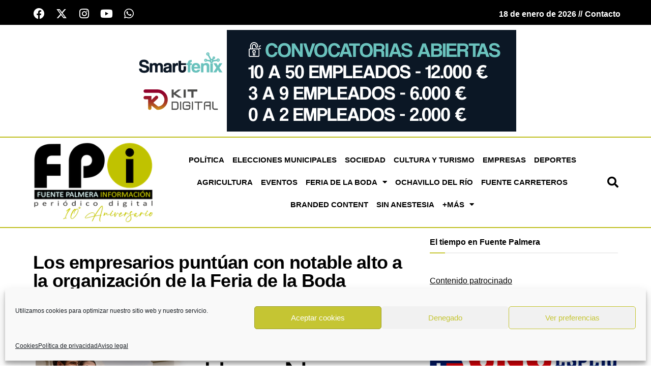

--- FILE ---
content_type: text/html; charset=UTF-8
request_url: https://fuentepalmerainformacion.es/los-empresarios-puntuan-con-notable-alto-a-la-organizacion-de-la-feria-de-la-boda/
body_size: 191668
content:
<!DOCTYPE html>
<html lang="es" prefix="og: https://ogp.me/ns#">
<head>
	<meta charset="UTF-8">
	<meta name="viewport" content="width=device-width, initial-scale=1.0, viewport-fit=cover" />			<style>img:is([sizes="auto" i], [sizes^="auto," i]) { contain-intrinsic-size: 3000px 1500px }</style>
	
<!-- Google Tag Manager for WordPress by gtm4wp.com -->
<script data-cfasync="false" data-pagespeed-no-defer>
	var gtm4wp_datalayer_name = "dataLayer";
	var dataLayer = dataLayer || [];
</script>
<!-- End Google Tag Manager for WordPress by gtm4wp.com -->			<script type="text/javascript">
			  var jnews_ajax_url = '/?ajax-request=jnews'
			</script>
			<script type="text/javascript">;window.jnews=window.jnews||{},window.jnews.library=window.jnews.library||{},window.jnews.library=function(){"use strict";var e=this;e.win=window,e.doc=document,e.noop=function(){},e.globalBody=e.doc.getElementsByTagName("body")[0],e.globalBody=e.globalBody?e.globalBody:e.doc,e.win.jnewsDataStorage=e.win.jnewsDataStorage||{_storage:new WeakMap,put:function(e,t,n){this._storage.has(e)||this._storage.set(e,new Map),this._storage.get(e).set(t,n)},get:function(e,t){return this._storage.get(e).get(t)},has:function(e,t){return this._storage.has(e)&&this._storage.get(e).has(t)},remove:function(e,t){var n=this._storage.get(e).delete(t);return 0===!this._storage.get(e).size&&this._storage.delete(e),n}},e.windowWidth=function(){return e.win.innerWidth||e.docEl.clientWidth||e.globalBody.clientWidth},e.windowHeight=function(){return e.win.innerHeight||e.docEl.clientHeight||e.globalBody.clientHeight},e.requestAnimationFrame=e.win.requestAnimationFrame||e.win.webkitRequestAnimationFrame||e.win.mozRequestAnimationFrame||e.win.msRequestAnimationFrame||window.oRequestAnimationFrame||function(e){return setTimeout(e,1e3/60)},e.cancelAnimationFrame=e.win.cancelAnimationFrame||e.win.webkitCancelAnimationFrame||e.win.webkitCancelRequestAnimationFrame||e.win.mozCancelAnimationFrame||e.win.msCancelRequestAnimationFrame||e.win.oCancelRequestAnimationFrame||function(e){clearTimeout(e)},e.classListSupport="classList"in document.createElement("_"),e.hasClass=e.classListSupport?function(e,t){return e.classList.contains(t)}:function(e,t){return e.className.indexOf(t)>=0},e.addClass=e.classListSupport?function(t,n){e.hasClass(t,n)||t.classList.add(n)}:function(t,n){e.hasClass(t,n)||(t.className+=" "+n)},e.removeClass=e.classListSupport?function(t,n){e.hasClass(t,n)&&t.classList.remove(n)}:function(t,n){e.hasClass(t,n)&&(t.className=t.className.replace(n,""))},e.objKeys=function(e){var t=[];for(var n in e)Object.prototype.hasOwnProperty.call(e,n)&&t.push(n);return t},e.isObjectSame=function(e,t){var n=!0;return JSON.stringify(e)!==JSON.stringify(t)&&(n=!1),n},e.extend=function(){for(var e,t,n,o=arguments[0]||{},i=1,a=arguments.length;i<a;i++)if(null!==(e=arguments[i]))for(t in e)o!==(n=e[t])&&void 0!==n&&(o[t]=n);return o},e.dataStorage=e.win.jnewsDataStorage,e.isVisible=function(e){return 0!==e.offsetWidth&&0!==e.offsetHeight||e.getBoundingClientRect().length},e.getHeight=function(e){return e.offsetHeight||e.clientHeight||e.getBoundingClientRect().height},e.getWidth=function(e){return e.offsetWidth||e.clientWidth||e.getBoundingClientRect().width},e.supportsPassive=!1;try{var t=Object.defineProperty({},"passive",{get:function(){e.supportsPassive=!0}});"createEvent"in e.doc?e.win.addEventListener("test",null,t):"fireEvent"in e.doc&&e.win.attachEvent("test",null)}catch(e){}e.passiveOption=!!e.supportsPassive&&{passive:!0},e.setStorage=function(e,t){e="jnews-"+e;var n={expired:Math.floor(((new Date).getTime()+432e5)/1e3)};t=Object.assign(n,t);localStorage.setItem(e,JSON.stringify(t))},e.getStorage=function(e){e="jnews-"+e;var t=localStorage.getItem(e);return null!==t&&0<t.length?JSON.parse(localStorage.getItem(e)):{}},e.expiredStorage=function(){var t,n="jnews-";for(var o in localStorage)o.indexOf(n)>-1&&"undefined"!==(t=e.getStorage(o.replace(n,""))).expired&&t.expired<Math.floor((new Date).getTime()/1e3)&&localStorage.removeItem(o)},e.addEvents=function(t,n,o){for(var i in n){var a=["touchstart","touchmove"].indexOf(i)>=0&&!o&&e.passiveOption;"createEvent"in e.doc?t.addEventListener(i,n[i],a):"fireEvent"in e.doc&&t.attachEvent("on"+i,n[i])}},e.removeEvents=function(t,n){for(var o in n)"createEvent"in e.doc?t.removeEventListener(o,n[o]):"fireEvent"in e.doc&&t.detachEvent("on"+o,n[o])},e.triggerEvents=function(t,n,o){var i;o=o||{detail:null};return"createEvent"in e.doc?(!(i=e.doc.createEvent("CustomEvent")||new CustomEvent(n)).initCustomEvent||i.initCustomEvent(n,!0,!1,o),void t.dispatchEvent(i)):"fireEvent"in e.doc?((i=e.doc.createEventObject()).eventType=n,void t.fireEvent("on"+i.eventType,i)):void 0},e.getParents=function(t,n){void 0===n&&(n=e.doc);for(var o=[],i=t.parentNode,a=!1;!a;)if(i){var r=i;r.querySelectorAll(n).length?a=!0:(o.push(r),i=r.parentNode)}else o=[],a=!0;return o},e.forEach=function(e,t,n){for(var o=0,i=e.length;o<i;o++)t.call(n,e[o],o)},e.getText=function(e){return e.innerText||e.textContent},e.setText=function(e,t){var n="object"==typeof t?t.innerText||t.textContent:t;e.innerText&&(e.innerText=n),e.textContent&&(e.textContent=n)},e.httpBuildQuery=function(t){return e.objKeys(t).reduce(function t(n){var o=arguments.length>1&&void 0!==arguments[1]?arguments[1]:null;return function(i,a){var r=n[a];a=encodeURIComponent(a);var s=o?"".concat(o,"[").concat(a,"]"):a;return null==r||"function"==typeof r?(i.push("".concat(s,"=")),i):["number","boolean","string"].includes(typeof r)?(i.push("".concat(s,"=").concat(encodeURIComponent(r))),i):(i.push(e.objKeys(r).reduce(t(r,s),[]).join("&")),i)}}(t),[]).join("&")},e.get=function(t,n,o,i){return o="function"==typeof o?o:e.noop,e.ajax("GET",t,n,o,i)},e.post=function(t,n,o,i){return o="function"==typeof o?o:e.noop,e.ajax("POST",t,n,o,i)},e.ajax=function(t,n,o,i,a){var r=new XMLHttpRequest,s=n,c=e.httpBuildQuery(o);if(t=-1!=["GET","POST"].indexOf(t)?t:"GET",r.open(t,s+("GET"==t?"?"+c:""),!0),"POST"==t&&r.setRequestHeader("Content-type","application/x-www-form-urlencoded"),r.setRequestHeader("X-Requested-With","XMLHttpRequest"),r.onreadystatechange=function(){4===r.readyState&&200<=r.status&&300>r.status&&"function"==typeof i&&i.call(void 0,r.response)},void 0!==a&&!a){return{xhr:r,send:function(){r.send("POST"==t?c:null)}}}return r.send("POST"==t?c:null),{xhr:r}},e.scrollTo=function(t,n,o){function i(e,t,n){this.start=this.position(),this.change=e-this.start,this.currentTime=0,this.increment=20,this.duration=void 0===n?500:n,this.callback=t,this.finish=!1,this.animateScroll()}return Math.easeInOutQuad=function(e,t,n,o){return(e/=o/2)<1?n/2*e*e+t:-n/2*(--e*(e-2)-1)+t},i.prototype.stop=function(){this.finish=!0},i.prototype.move=function(t){e.doc.documentElement.scrollTop=t,e.globalBody.parentNode.scrollTop=t,e.globalBody.scrollTop=t},i.prototype.position=function(){return e.doc.documentElement.scrollTop||e.globalBody.parentNode.scrollTop||e.globalBody.scrollTop},i.prototype.animateScroll=function(){this.currentTime+=this.increment;var t=Math.easeInOutQuad(this.currentTime,this.start,this.change,this.duration);this.move(t),this.currentTime<this.duration&&!this.finish?e.requestAnimationFrame.call(e.win,this.animateScroll.bind(this)):this.callback&&"function"==typeof this.callback&&this.callback()},new i(t,n,o)},e.unwrap=function(t){var n,o=t;e.forEach(t,(function(e,t){n?n+=e:n=e})),o.replaceWith(n)},e.performance={start:function(e){performance.mark(e+"Start")},stop:function(e){performance.mark(e+"End"),performance.measure(e,e+"Start",e+"End")}},e.fps=function(){var t=0,n=0,o=0;!function(){var i=t=0,a=0,r=0,s=document.getElementById("fpsTable"),c=function(t){void 0===document.getElementsByTagName("body")[0]?e.requestAnimationFrame.call(e.win,(function(){c(t)})):document.getElementsByTagName("body")[0].appendChild(t)};null===s&&((s=document.createElement("div")).style.position="fixed",s.style.top="120px",s.style.left="10px",s.style.width="100px",s.style.height="20px",s.style.border="1px solid black",s.style.fontSize="11px",s.style.zIndex="100000",s.style.backgroundColor="white",s.id="fpsTable",c(s));var l=function(){o++,n=Date.now(),(a=(o/(r=(n-t)/1e3)).toPrecision(2))!=i&&(i=a,s.innerHTML=i+"fps"),1<r&&(t=n,o=0),e.requestAnimationFrame.call(e.win,l)};l()}()},e.instr=function(e,t){for(var n=0;n<t.length;n++)if(-1!==e.toLowerCase().indexOf(t[n].toLowerCase()))return!0},e.winLoad=function(t,n){function o(o){if("complete"===e.doc.readyState||"interactive"===e.doc.readyState)return!o||n?setTimeout(t,n||1):t(o),1}o()||e.addEvents(e.win,{load:o})},e.docReady=function(t,n){function o(o){if("complete"===e.doc.readyState||"interactive"===e.doc.readyState)return!o||n?setTimeout(t,n||1):t(o),1}o()||e.addEvents(e.doc,{DOMContentLoaded:o})},e.fireOnce=function(){e.docReady((function(){e.assets=e.assets||[],e.assets.length&&(e.boot(),e.load_assets())}),50)},e.boot=function(){e.length&&e.doc.querySelectorAll("style[media]").forEach((function(e){"not all"==e.getAttribute("media")&&e.removeAttribute("media")}))},e.create_js=function(t,n){var o=e.doc.createElement("script");switch(o.setAttribute("src",t),n){case"defer":o.setAttribute("defer",!0);break;case"async":o.setAttribute("async",!0);break;case"deferasync":o.setAttribute("defer",!0),o.setAttribute("async",!0)}e.globalBody.appendChild(o)},e.load_assets=function(){"object"==typeof e.assets&&e.forEach(e.assets.slice(0),(function(t,n){var o="";t.defer&&(o+="defer"),t.async&&(o+="async"),e.create_js(t.url,o);var i=e.assets.indexOf(t);i>-1&&e.assets.splice(i,1)})),e.assets=jnewsoption.au_scripts=window.jnewsads=[]},e.setCookie=function(e,t,n){var o="";if(n){var i=new Date;i.setTime(i.getTime()+24*n*60*60*1e3),o="; expires="+i.toUTCString()}document.cookie=e+"="+(t||"")+o+"; path=/"},e.getCookie=function(e){for(var t=e+"=",n=document.cookie.split(";"),o=0;o<n.length;o++){for(var i=n[o];" "==i.charAt(0);)i=i.substring(1,i.length);if(0==i.indexOf(t))return i.substring(t.length,i.length)}return null},e.eraseCookie=function(e){document.cookie=e+"=; Path=/; Expires=Thu, 01 Jan 1970 00:00:01 GMT;"},e.docReady((function(){e.globalBody=e.globalBody==e.doc?e.doc.getElementsByTagName("body")[0]:e.globalBody,e.globalBody=e.globalBody?e.globalBody:e.doc})),e.winLoad((function(){e.winLoad((function(){var t=!1;if(void 0!==window.jnewsadmin)if(void 0!==window.file_version_checker){var n=e.objKeys(window.file_version_checker);n.length?n.forEach((function(e){t||"10.0.4"===window.file_version_checker[e]||(t=!0)})):t=!0}else t=!0;t&&(window.jnewsHelper.getMessage(),window.jnewsHelper.getNotice())}),2500)}))},window.jnews.library=new window.jnews.library;</script>
<!-- Optimización para motores de búsqueda de Rank Math -  https://rankmath.com/ -->
<title>Los empresarios puntúan con notable alto a la organización de la Feria de la Boda - Fuente Palmera Información</title>
<meta name="description" content="Fuente Palmera Información ha realizado una encuesta a 33 de los 39 expositores(85%) de la Feria de la Boda sobre la afluencia de público a los comercios, aspectos que mejorar de la feria y una nota del 0 al 10 a la organización."/>
<meta name="robots" content="follow, index, max-snippet:-1, max-video-preview:-1, max-image-preview:large"/>
<link rel="canonical" href="https://fuentepalmerainformacion.es/los-empresarios-puntuan-con-notable-alto-a-la-organizacion-de-la-feria-de-la-boda/" />
<meta property="og:locale" content="es_ES" />
<meta property="og:type" content="article" />
<meta property="og:title" content="Los empresarios puntúan con notable alto a la organización de la Feria de la Boda - Fuente Palmera Información" />
<meta property="og:description" content="Fuente Palmera Información ha realizado una encuesta a 33 de los 39 expositores(85%) de la Feria de la Boda sobre la afluencia de público a los comercios, aspectos que mejorar de la feria y una nota del 0 al 10 a la organización." />
<meta property="og:url" content="https://fuentepalmerainformacion.es/los-empresarios-puntuan-con-notable-alto-a-la-organizacion-de-la-feria-de-la-boda/" />
<meta property="og:site_name" content="Fuente Palmera Información" />
<meta property="article:section" content="Sociedad" />
<meta property="og:image" content="https://fuentepalmerainformacion.es/wp-content/uploads/2014/10/carrolo.jpg" />
<meta property="og:image:secure_url" content="https://fuentepalmerainformacion.es/wp-content/uploads/2014/10/carrolo.jpg" />
<meta property="og:image:width" content="960" />
<meta property="og:image:height" content="712" />
<meta property="og:image:alt" content="carrolo" />
<meta property="og:image:type" content="image/jpeg" />
<meta property="article:published_time" content="2014-10-05T22:00:00+02:00" />
<meta name="twitter:card" content="summary_large_image" />
<meta name="twitter:title" content="Los empresarios puntúan con notable alto a la organización de la Feria de la Boda - Fuente Palmera Información" />
<meta name="twitter:description" content="Fuente Palmera Información ha realizado una encuesta a 33 de los 39 expositores(85%) de la Feria de la Boda sobre la afluencia de público a los comercios, aspectos que mejorar de la feria y una nota del 0 al 10 a la organización." />
<meta name="twitter:image" content="https://fuentepalmerainformacion.es/wp-content/uploads/2014/10/carrolo.jpg" />
<meta name="twitter:label1" content="Escrito por" />
<meta name="twitter:data1" content="E. Guzmán" />
<meta name="twitter:label2" content="Tiempo de lectura" />
<meta name="twitter:data2" content="6 minutos" />
<script type="application/ld+json" class="rank-math-schema">{"@context":"https://schema.org","@graph":[{"@type":["NewsMediaOrganization","Organization"],"@id":"https://fuentepalmerainformacion.es/#organization","name":"Fuente Palmera Informaci\u00f3n","url":"https://fuentepalmerainformacion.es","logo":{"@type":"ImageObject","@id":"https://fuentepalmerainformacion.es/#logo","url":"https://fuentepalmerainformacion.es/wp-content/uploads/2020/06/logo-2.png","contentUrl":"https://fuentepalmerainformacion.es/wp-content/uploads/2020/06/logo-2.png","caption":"Fuente Palmera Informaci\u00f3n","inLanguage":"es","width":"250","height":"136"}},{"@type":"WebSite","@id":"https://fuentepalmerainformacion.es/#website","url":"https://fuentepalmerainformacion.es","name":"Fuente Palmera Informaci\u00f3n","publisher":{"@id":"https://fuentepalmerainformacion.es/#organization"},"inLanguage":"es"},{"@type":"ImageObject","@id":"https://fuentepalmerainformacion.es/wp-content/uploads/2014/10/fotoromero.jpg","url":"https://fuentepalmerainformacion.es/wp-content/uploads/2014/10/fotoromero.jpg","width":"300","height":"199","caption":"fotoromero","inLanguage":"es"},{"@type":"BreadcrumbList","@id":"https://fuentepalmerainformacion.es/los-empresarios-puntuan-con-notable-alto-a-la-organizacion-de-la-feria-de-la-boda/#breadcrumb","itemListElement":[{"@type":"ListItem","position":"1","item":{"@id":"https://fuentepalmerainformacion.es","name":"Portada"}},{"@type":"ListItem","position":"2","item":{"@id":"https://fuentepalmerainformacion.es/los-empresarios-puntuan-con-notable-alto-a-la-organizacion-de-la-feria-de-la-boda/","name":"Los empresarios punt\u00faan con notable alto a la organizaci\u00f3n de la Feria de la Boda"}}]},{"@type":"WebPage","@id":"https://fuentepalmerainformacion.es/los-empresarios-puntuan-con-notable-alto-a-la-organizacion-de-la-feria-de-la-boda/#webpage","url":"https://fuentepalmerainformacion.es/los-empresarios-puntuan-con-notable-alto-a-la-organizacion-de-la-feria-de-la-boda/","name":"Los empresarios punt\u00faan con notable alto a la organizaci\u00f3n de la Feria de la Boda - Fuente Palmera Informaci\u00f3n","datePublished":"2014-10-05T22:00:00+02:00","dateModified":"2014-10-05T22:00:00+02:00","isPartOf":{"@id":"https://fuentepalmerainformacion.es/#website"},"primaryImageOfPage":{"@id":"https://fuentepalmerainformacion.es/wp-content/uploads/2014/10/fotoromero.jpg"},"inLanguage":"es","breadcrumb":{"@id":"https://fuentepalmerainformacion.es/los-empresarios-puntuan-con-notable-alto-a-la-organizacion-de-la-feria-de-la-boda/#breadcrumb"}},{"@type":"Person","@id":"https://fuentepalmerainformacion.es/author/evaristo/","name":"E. Guzm\u00e1n","url":"https://fuentepalmerainformacion.es/author/evaristo/","image":{"@type":"ImageObject","@id":"https://fuentepalmerainformacion.es/wp-content/uploads/2014/06/DSCN1199_Small-300x225.jpg","url":"https://fuentepalmerainformacion.es/wp-content/uploads/2014/06/DSCN1199_Small-300x225.jpg","caption":"E. Guzm\u00e1n","inLanguage":"es"},"worksFor":{"@id":"https://fuentepalmerainformacion.es/#organization"}},{"@type":"BlogPosting","headline":"Los empresarios punt\u00faan con notable alto a la organizaci\u00f3n de la Feria de la Boda - Fuente Palmera Informaci\u00f3n","datePublished":"2014-10-05T22:00:00+02:00","dateModified":"2014-10-05T22:00:00+02:00","author":{"@id":"https://fuentepalmerainformacion.es/author/evaristo/","name":"E. Guzm\u00e1n"},"publisher":{"@id":"https://fuentepalmerainformacion.es/#organization"},"description":"Fuente Palmera Informaci\u00f3n ha realizado una encuesta a 33 de los 39 expositores(85%) de la Feria de la Boda sobre la afluencia de p\u00fablico a los comercios, aspectos que mejorar de la feria y una nota del 0 al 10 a la organizaci\u00f3n.","name":"Los empresarios punt\u00faan con notable alto a la organizaci\u00f3n de la Feria de la Boda - Fuente Palmera Informaci\u00f3n","@id":"https://fuentepalmerainformacion.es/los-empresarios-puntuan-con-notable-alto-a-la-organizacion-de-la-feria-de-la-boda/#richSnippet","isPartOf":{"@id":"https://fuentepalmerainformacion.es/los-empresarios-puntuan-con-notable-alto-a-la-organizacion-de-la-feria-de-la-boda/#webpage"},"image":{"@id":"https://fuentepalmerainformacion.es/wp-content/uploads/2014/10/fotoromero.jpg"},"inLanguage":"es","mainEntityOfPage":{"@id":"https://fuentepalmerainformacion.es/los-empresarios-puntuan-con-notable-alto-a-la-organizacion-de-la-feria-de-la-boda/#webpage"}}]}</script>
<!-- /Plugin Rank Math WordPress SEO -->

<link rel="alternate" type="application/rss+xml" title="Fuente Palmera Información &raquo; Feed" href="https://fuentepalmerainformacion.es/feed/" />
<link rel="alternate" type="application/rss+xml" title="Fuente Palmera Información &raquo; Feed de los comentarios" href="https://fuentepalmerainformacion.es/comments/feed/" />
<script type="text/javascript">
/* <![CDATA[ */
window._wpemojiSettings = {"baseUrl":"https:\/\/s.w.org\/images\/core\/emoji\/15.0.3\/72x72\/","ext":".png","svgUrl":"https:\/\/s.w.org\/images\/core\/emoji\/15.0.3\/svg\/","svgExt":".svg","source":{"concatemoji":"https:\/\/fuentepalmerainformacion.es\/wp-includes\/js\/wp-emoji-release.min.js?ver=6.7.4"}};
/*! This file is auto-generated */
!function(i,n){var o,s,e;function c(e){try{var t={supportTests:e,timestamp:(new Date).valueOf()};sessionStorage.setItem(o,JSON.stringify(t))}catch(e){}}function p(e,t,n){e.clearRect(0,0,e.canvas.width,e.canvas.height),e.fillText(t,0,0);var t=new Uint32Array(e.getImageData(0,0,e.canvas.width,e.canvas.height).data),r=(e.clearRect(0,0,e.canvas.width,e.canvas.height),e.fillText(n,0,0),new Uint32Array(e.getImageData(0,0,e.canvas.width,e.canvas.height).data));return t.every(function(e,t){return e===r[t]})}function u(e,t,n){switch(t){case"flag":return n(e,"\ud83c\udff3\ufe0f\u200d\u26a7\ufe0f","\ud83c\udff3\ufe0f\u200b\u26a7\ufe0f")?!1:!n(e,"\ud83c\uddfa\ud83c\uddf3","\ud83c\uddfa\u200b\ud83c\uddf3")&&!n(e,"\ud83c\udff4\udb40\udc67\udb40\udc62\udb40\udc65\udb40\udc6e\udb40\udc67\udb40\udc7f","\ud83c\udff4\u200b\udb40\udc67\u200b\udb40\udc62\u200b\udb40\udc65\u200b\udb40\udc6e\u200b\udb40\udc67\u200b\udb40\udc7f");case"emoji":return!n(e,"\ud83d\udc26\u200d\u2b1b","\ud83d\udc26\u200b\u2b1b")}return!1}function f(e,t,n){var r="undefined"!=typeof WorkerGlobalScope&&self instanceof WorkerGlobalScope?new OffscreenCanvas(300,150):i.createElement("canvas"),a=r.getContext("2d",{willReadFrequently:!0}),o=(a.textBaseline="top",a.font="600 32px Arial",{});return e.forEach(function(e){o[e]=t(a,e,n)}),o}function t(e){var t=i.createElement("script");t.src=e,t.defer=!0,i.head.appendChild(t)}"undefined"!=typeof Promise&&(o="wpEmojiSettingsSupports",s=["flag","emoji"],n.supports={everything:!0,everythingExceptFlag:!0},e=new Promise(function(e){i.addEventListener("DOMContentLoaded",e,{once:!0})}),new Promise(function(t){var n=function(){try{var e=JSON.parse(sessionStorage.getItem(o));if("object"==typeof e&&"number"==typeof e.timestamp&&(new Date).valueOf()<e.timestamp+604800&&"object"==typeof e.supportTests)return e.supportTests}catch(e){}return null}();if(!n){if("undefined"!=typeof Worker&&"undefined"!=typeof OffscreenCanvas&&"undefined"!=typeof URL&&URL.createObjectURL&&"undefined"!=typeof Blob)try{var e="postMessage("+f.toString()+"("+[JSON.stringify(s),u.toString(),p.toString()].join(",")+"));",r=new Blob([e],{type:"text/javascript"}),a=new Worker(URL.createObjectURL(r),{name:"wpTestEmojiSupports"});return void(a.onmessage=function(e){c(n=e.data),a.terminate(),t(n)})}catch(e){}c(n=f(s,u,p))}t(n)}).then(function(e){for(var t in e)n.supports[t]=e[t],n.supports.everything=n.supports.everything&&n.supports[t],"flag"!==t&&(n.supports.everythingExceptFlag=n.supports.everythingExceptFlag&&n.supports[t]);n.supports.everythingExceptFlag=n.supports.everythingExceptFlag&&!n.supports.flag,n.DOMReady=!1,n.readyCallback=function(){n.DOMReady=!0}}).then(function(){return e}).then(function(){var e;n.supports.everything||(n.readyCallback(),(e=n.source||{}).concatemoji?t(e.concatemoji):e.wpemoji&&e.twemoji&&(t(e.twemoji),t(e.wpemoji)))}))}((window,document),window._wpemojiSettings);
/* ]]> */
</script>
<!-- fuentepalmerainformacion.es is managing ads with Advanced Ads 1.56.1 --><script id="fpi-ready">
			window.advanced_ads_ready=function(e,a){a=a||"complete";var d=function(e){return"interactive"===a?"loading"!==e:"complete"===e};d(document.readyState)?e():document.addEventListener("readystatechange",(function(a){d(a.target.readyState)&&e()}),{once:"interactive"===a})},window.advanced_ads_ready_queue=window.advanced_ads_ready_queue||[];		</script>
		<style id='wp-emoji-styles-inline-css' type='text/css'>

	img.wp-smiley, img.emoji {
		display: inline !important;
		border: none !important;
		box-shadow: none !important;
		height: 1em !important;
		width: 1em !important;
		margin: 0 0.07em !important;
		vertical-align: -0.1em !important;
		background: none !important;
		padding: 0 !important;
	}
</style>
<link rel='stylesheet' id='wp-block-library-css' href='https://fuentepalmerainformacion.es/wp-includes/css/dist/block-library/style.min.css?ver=6.7.4' type='text/css' media='all' />
<style id='rank-math-toc-block-style-inline-css' type='text/css'>
.wp-block-rank-math-toc-block nav ol{counter-reset:item}.wp-block-rank-math-toc-block nav ol li{display:block}.wp-block-rank-math-toc-block nav ol li:before{content:counters(item, ".") ". ";counter-increment:item}

</style>
<style id='rank-math-rich-snippet-style-inline-css' type='text/css'>
/*!
* Plugin:  Rank Math
* URL: https://rankmath.com/wordpress/plugin/seo-suite/
* Name:  rank-math-review-snippet.css
*/@-webkit-keyframes spin{0%{-webkit-transform:rotate(0deg)}100%{-webkit-transform:rotate(-360deg)}}@keyframes spin{0%{-webkit-transform:rotate(0deg)}100%{-webkit-transform:rotate(-360deg)}}@keyframes bounce{from{-webkit-transform:translateY(0px);transform:translateY(0px)}to{-webkit-transform:translateY(-5px);transform:translateY(-5px)}}@-webkit-keyframes bounce{from{-webkit-transform:translateY(0px);transform:translateY(0px)}to{-webkit-transform:translateY(-5px);transform:translateY(-5px)}}@-webkit-keyframes loading{0%{background-size:20% 50% ,20% 50% ,20% 50%}20%{background-size:20% 20% ,20% 50% ,20% 50%}40%{background-size:20% 100%,20% 20% ,20% 50%}60%{background-size:20% 50% ,20% 100%,20% 20%}80%{background-size:20% 50% ,20% 50% ,20% 100%}100%{background-size:20% 50% ,20% 50% ,20% 50%}}@keyframes loading{0%{background-size:20% 50% ,20% 50% ,20% 50%}20%{background-size:20% 20% ,20% 50% ,20% 50%}40%{background-size:20% 100%,20% 20% ,20% 50%}60%{background-size:20% 50% ,20% 100%,20% 20%}80%{background-size:20% 50% ,20% 50% ,20% 100%}100%{background-size:20% 50% ,20% 50% ,20% 50%}}:root{--rankmath-wp-adminbar-height: 0}#rank-math-rich-snippet-wrapper{overflow:hidden}#rank-math-rich-snippet-wrapper h5.rank-math-title{display:block;font-size:18px;line-height:1.4}#rank-math-rich-snippet-wrapper .rank-math-review-image{float:right;max-width:40%;margin-left:15px}#rank-math-rich-snippet-wrapper .rank-math-review-data{margin-bottom:15px}#rank-math-rich-snippet-wrapper .rank-math-total-wrapper{width:100%;padding:0 0 20px 0;float:left;clear:both;position:relative;-webkit-box-sizing:border-box;box-sizing:border-box}#rank-math-rich-snippet-wrapper .rank-math-total-wrapper .rank-math-total{border:0;display:block;margin:0;width:auto;float:left;text-align:left;padding:0;font-size:24px;line-height:1;font-weight:700;-webkit-box-sizing:border-box;box-sizing:border-box;overflow:hidden}#rank-math-rich-snippet-wrapper .rank-math-total-wrapper .rank-math-review-star{float:left;margin-left:15px;margin-top:5px;position:relative;z-index:99;line-height:1}#rank-math-rich-snippet-wrapper .rank-math-total-wrapper .rank-math-review-star .rank-math-review-result-wrapper{display:inline-block;white-space:nowrap;position:relative;color:#e7e7e7}#rank-math-rich-snippet-wrapper .rank-math-total-wrapper .rank-math-review-star .rank-math-review-result-wrapper .rank-math-review-result{position:absolute;top:0;left:0;overflow:hidden;white-space:nowrap;color:#ffbe01}#rank-math-rich-snippet-wrapper .rank-math-total-wrapper .rank-math-review-star .rank-math-review-result-wrapper i{font-size:18px;-webkit-text-stroke-width:1px;font-style:normal;padding:0 2px;line-height:inherit}#rank-math-rich-snippet-wrapper .rank-math-total-wrapper .rank-math-review-star .rank-math-review-result-wrapper i:before{content:"\2605"}body.rtl #rank-math-rich-snippet-wrapper .rank-math-review-image{float:left;margin-left:0;margin-right:15px}body.rtl #rank-math-rich-snippet-wrapper .rank-math-total-wrapper .rank-math-total{float:right}body.rtl #rank-math-rich-snippet-wrapper .rank-math-total-wrapper .rank-math-review-star{float:right;margin-left:0;margin-right:15px}body.rtl #rank-math-rich-snippet-wrapper .rank-math-total-wrapper .rank-math-review-star .rank-math-review-result{left:auto;right:0}@media screen and (max-width: 480px){#rank-math-rich-snippet-wrapper .rank-math-review-image{display:block;max-width:100%;width:100%;text-align:center;margin-right:0}#rank-math-rich-snippet-wrapper .rank-math-review-data{clear:both}}.clear{clear:both}

</style>
<link rel='stylesheet' id='jet-engine-frontend-css' href='https://fuentepalmerainformacion.es/wp-content/plugins/jet-engine/assets/css/frontend.css?ver=3.6.2' type='text/css' media='all' />
<link rel='stylesheet' id='mpp_gutenberg-css' href='https://fuentepalmerainformacion.es/wp-content/plugins/profile-builder/add-ons-free/user-profile-picture/dist/blocks.style.build.css?ver=2.6.0' type='text/css' media='all' />
<style id='classic-theme-styles-inline-css' type='text/css'>
/*! This file is auto-generated */
.wp-block-button__link{color:#fff;background-color:#32373c;border-radius:9999px;box-shadow:none;text-decoration:none;padding:calc(.667em + 2px) calc(1.333em + 2px);font-size:1.125em}.wp-block-file__button{background:#32373c;color:#fff;text-decoration:none}
</style>
<style id='global-styles-inline-css' type='text/css'>
:root{--wp--preset--aspect-ratio--square: 1;--wp--preset--aspect-ratio--4-3: 4/3;--wp--preset--aspect-ratio--3-4: 3/4;--wp--preset--aspect-ratio--3-2: 3/2;--wp--preset--aspect-ratio--2-3: 2/3;--wp--preset--aspect-ratio--16-9: 16/9;--wp--preset--aspect-ratio--9-16: 9/16;--wp--preset--color--black: #000000;--wp--preset--color--cyan-bluish-gray: #abb8c3;--wp--preset--color--white: #ffffff;--wp--preset--color--pale-pink: #f78da7;--wp--preset--color--vivid-red: #cf2e2e;--wp--preset--color--luminous-vivid-orange: #ff6900;--wp--preset--color--luminous-vivid-amber: #fcb900;--wp--preset--color--light-green-cyan: #7bdcb5;--wp--preset--color--vivid-green-cyan: #00d084;--wp--preset--color--pale-cyan-blue: #8ed1fc;--wp--preset--color--vivid-cyan-blue: #0693e3;--wp--preset--color--vivid-purple: #9b51e0;--wp--preset--gradient--vivid-cyan-blue-to-vivid-purple: linear-gradient(135deg,rgba(6,147,227,1) 0%,rgb(155,81,224) 100%);--wp--preset--gradient--light-green-cyan-to-vivid-green-cyan: linear-gradient(135deg,rgb(122,220,180) 0%,rgb(0,208,130) 100%);--wp--preset--gradient--luminous-vivid-amber-to-luminous-vivid-orange: linear-gradient(135deg,rgba(252,185,0,1) 0%,rgba(255,105,0,1) 100%);--wp--preset--gradient--luminous-vivid-orange-to-vivid-red: linear-gradient(135deg,rgba(255,105,0,1) 0%,rgb(207,46,46) 100%);--wp--preset--gradient--very-light-gray-to-cyan-bluish-gray: linear-gradient(135deg,rgb(238,238,238) 0%,rgb(169,184,195) 100%);--wp--preset--gradient--cool-to-warm-spectrum: linear-gradient(135deg,rgb(74,234,220) 0%,rgb(151,120,209) 20%,rgb(207,42,186) 40%,rgb(238,44,130) 60%,rgb(251,105,98) 80%,rgb(254,248,76) 100%);--wp--preset--gradient--blush-light-purple: linear-gradient(135deg,rgb(255,206,236) 0%,rgb(152,150,240) 100%);--wp--preset--gradient--blush-bordeaux: linear-gradient(135deg,rgb(254,205,165) 0%,rgb(254,45,45) 50%,rgb(107,0,62) 100%);--wp--preset--gradient--luminous-dusk: linear-gradient(135deg,rgb(255,203,112) 0%,rgb(199,81,192) 50%,rgb(65,88,208) 100%);--wp--preset--gradient--pale-ocean: linear-gradient(135deg,rgb(255,245,203) 0%,rgb(182,227,212) 50%,rgb(51,167,181) 100%);--wp--preset--gradient--electric-grass: linear-gradient(135deg,rgb(202,248,128) 0%,rgb(113,206,126) 100%);--wp--preset--gradient--midnight: linear-gradient(135deg,rgb(2,3,129) 0%,rgb(40,116,252) 100%);--wp--preset--font-size--small: 13px;--wp--preset--font-size--medium: 20px;--wp--preset--font-size--large: 36px;--wp--preset--font-size--x-large: 42px;--wp--preset--spacing--20: 0.44rem;--wp--preset--spacing--30: 0.67rem;--wp--preset--spacing--40: 1rem;--wp--preset--spacing--50: 1.5rem;--wp--preset--spacing--60: 2.25rem;--wp--preset--spacing--70: 3.38rem;--wp--preset--spacing--80: 5.06rem;--wp--preset--shadow--natural: 6px 6px 9px rgba(0, 0, 0, 0.2);--wp--preset--shadow--deep: 12px 12px 50px rgba(0, 0, 0, 0.4);--wp--preset--shadow--sharp: 6px 6px 0px rgba(0, 0, 0, 0.2);--wp--preset--shadow--outlined: 6px 6px 0px -3px rgba(255, 255, 255, 1), 6px 6px rgba(0, 0, 0, 1);--wp--preset--shadow--crisp: 6px 6px 0px rgba(0, 0, 0, 1);}:where(.is-layout-flex){gap: 0.5em;}:where(.is-layout-grid){gap: 0.5em;}body .is-layout-flex{display: flex;}.is-layout-flex{flex-wrap: wrap;align-items: center;}.is-layout-flex > :is(*, div){margin: 0;}body .is-layout-grid{display: grid;}.is-layout-grid > :is(*, div){margin: 0;}:where(.wp-block-columns.is-layout-flex){gap: 2em;}:where(.wp-block-columns.is-layout-grid){gap: 2em;}:where(.wp-block-post-template.is-layout-flex){gap: 1.25em;}:where(.wp-block-post-template.is-layout-grid){gap: 1.25em;}.has-black-color{color: var(--wp--preset--color--black) !important;}.has-cyan-bluish-gray-color{color: var(--wp--preset--color--cyan-bluish-gray) !important;}.has-white-color{color: var(--wp--preset--color--white) !important;}.has-pale-pink-color{color: var(--wp--preset--color--pale-pink) !important;}.has-vivid-red-color{color: var(--wp--preset--color--vivid-red) !important;}.has-luminous-vivid-orange-color{color: var(--wp--preset--color--luminous-vivid-orange) !important;}.has-luminous-vivid-amber-color{color: var(--wp--preset--color--luminous-vivid-amber) !important;}.has-light-green-cyan-color{color: var(--wp--preset--color--light-green-cyan) !important;}.has-vivid-green-cyan-color{color: var(--wp--preset--color--vivid-green-cyan) !important;}.has-pale-cyan-blue-color{color: var(--wp--preset--color--pale-cyan-blue) !important;}.has-vivid-cyan-blue-color{color: var(--wp--preset--color--vivid-cyan-blue) !important;}.has-vivid-purple-color{color: var(--wp--preset--color--vivid-purple) !important;}.has-black-background-color{background-color: var(--wp--preset--color--black) !important;}.has-cyan-bluish-gray-background-color{background-color: var(--wp--preset--color--cyan-bluish-gray) !important;}.has-white-background-color{background-color: var(--wp--preset--color--white) !important;}.has-pale-pink-background-color{background-color: var(--wp--preset--color--pale-pink) !important;}.has-vivid-red-background-color{background-color: var(--wp--preset--color--vivid-red) !important;}.has-luminous-vivid-orange-background-color{background-color: var(--wp--preset--color--luminous-vivid-orange) !important;}.has-luminous-vivid-amber-background-color{background-color: var(--wp--preset--color--luminous-vivid-amber) !important;}.has-light-green-cyan-background-color{background-color: var(--wp--preset--color--light-green-cyan) !important;}.has-vivid-green-cyan-background-color{background-color: var(--wp--preset--color--vivid-green-cyan) !important;}.has-pale-cyan-blue-background-color{background-color: var(--wp--preset--color--pale-cyan-blue) !important;}.has-vivid-cyan-blue-background-color{background-color: var(--wp--preset--color--vivid-cyan-blue) !important;}.has-vivid-purple-background-color{background-color: var(--wp--preset--color--vivid-purple) !important;}.has-black-border-color{border-color: var(--wp--preset--color--black) !important;}.has-cyan-bluish-gray-border-color{border-color: var(--wp--preset--color--cyan-bluish-gray) !important;}.has-white-border-color{border-color: var(--wp--preset--color--white) !important;}.has-pale-pink-border-color{border-color: var(--wp--preset--color--pale-pink) !important;}.has-vivid-red-border-color{border-color: var(--wp--preset--color--vivid-red) !important;}.has-luminous-vivid-orange-border-color{border-color: var(--wp--preset--color--luminous-vivid-orange) !important;}.has-luminous-vivid-amber-border-color{border-color: var(--wp--preset--color--luminous-vivid-amber) !important;}.has-light-green-cyan-border-color{border-color: var(--wp--preset--color--light-green-cyan) !important;}.has-vivid-green-cyan-border-color{border-color: var(--wp--preset--color--vivid-green-cyan) !important;}.has-pale-cyan-blue-border-color{border-color: var(--wp--preset--color--pale-cyan-blue) !important;}.has-vivid-cyan-blue-border-color{border-color: var(--wp--preset--color--vivid-cyan-blue) !important;}.has-vivid-purple-border-color{border-color: var(--wp--preset--color--vivid-purple) !important;}.has-vivid-cyan-blue-to-vivid-purple-gradient-background{background: var(--wp--preset--gradient--vivid-cyan-blue-to-vivid-purple) !important;}.has-light-green-cyan-to-vivid-green-cyan-gradient-background{background: var(--wp--preset--gradient--light-green-cyan-to-vivid-green-cyan) !important;}.has-luminous-vivid-amber-to-luminous-vivid-orange-gradient-background{background: var(--wp--preset--gradient--luminous-vivid-amber-to-luminous-vivid-orange) !important;}.has-luminous-vivid-orange-to-vivid-red-gradient-background{background: var(--wp--preset--gradient--luminous-vivid-orange-to-vivid-red) !important;}.has-very-light-gray-to-cyan-bluish-gray-gradient-background{background: var(--wp--preset--gradient--very-light-gray-to-cyan-bluish-gray) !important;}.has-cool-to-warm-spectrum-gradient-background{background: var(--wp--preset--gradient--cool-to-warm-spectrum) !important;}.has-blush-light-purple-gradient-background{background: var(--wp--preset--gradient--blush-light-purple) !important;}.has-blush-bordeaux-gradient-background{background: var(--wp--preset--gradient--blush-bordeaux) !important;}.has-luminous-dusk-gradient-background{background: var(--wp--preset--gradient--luminous-dusk) !important;}.has-pale-ocean-gradient-background{background: var(--wp--preset--gradient--pale-ocean) !important;}.has-electric-grass-gradient-background{background: var(--wp--preset--gradient--electric-grass) !important;}.has-midnight-gradient-background{background: var(--wp--preset--gradient--midnight) !important;}.has-small-font-size{font-size: var(--wp--preset--font-size--small) !important;}.has-medium-font-size{font-size: var(--wp--preset--font-size--medium) !important;}.has-large-font-size{font-size: var(--wp--preset--font-size--large) !important;}.has-x-large-font-size{font-size: var(--wp--preset--font-size--x-large) !important;}
:where(.wp-block-post-template.is-layout-flex){gap: 1.25em;}:where(.wp-block-post-template.is-layout-grid){gap: 1.25em;}
:where(.wp-block-columns.is-layout-flex){gap: 2em;}:where(.wp-block-columns.is-layout-grid){gap: 2em;}
:root :where(.wp-block-pullquote){font-size: 1.5em;line-height: 1.6;}
</style>
<link rel='stylesheet' id='cmplz-general-css' href='https://fuentepalmerainformacion.es/wp-content/plugins/complianz-gdpr/assets/css/cookieblocker.min.css?ver=1734451010' type='text/css' media='all' />
<link rel='stylesheet' id='jnews-parent-style-css' href='https://fuentepalmerainformacion.es/wp-content/themes/jnews/style.css?ver=6.7.4' type='text/css' media='all' />
<link rel='stylesheet' id='elementor-frontend-css' href='https://fuentepalmerainformacion.es/wp-content/plugins/elementor/assets/css/frontend.min.css?ver=3.25.5' type='text/css' media='all' />
<link rel='stylesheet' id='widget-social-icons-css' href='https://fuentepalmerainformacion.es/wp-content/plugins/elementor/assets/css/widget-social-icons.min.css?ver=3.25.5' type='text/css' media='all' />
<link rel='stylesheet' id='e-apple-webkit-css' href='https://fuentepalmerainformacion.es/wp-content/plugins/elementor/assets/css/conditionals/apple-webkit.min.css?ver=3.25.5' type='text/css' media='all' />
<link rel='stylesheet' id='widget-icon-list-css' href='https://fuentepalmerainformacion.es/wp-content/plugins/elementor/assets/css/widget-icon-list.min.css?ver=3.25.5' type='text/css' media='all' />
<link rel='stylesheet' id='widget-image-css' href='https://fuentepalmerainformacion.es/wp-content/plugins/elementor/assets/css/widget-image.min.css?ver=3.25.5' type='text/css' media='all' />
<link rel='stylesheet' id='widget-nav-menu-css' href='https://fuentepalmerainformacion.es/wp-content/plugins/elementor-pro/assets/css/widget-nav-menu.min.css?ver=3.25.2' type='text/css' media='all' />
<link rel='stylesheet' id='widget-search-form-css' href='https://fuentepalmerainformacion.es/wp-content/plugins/elementor-pro/assets/css/widget-search-form.min.css?ver=3.25.2' type='text/css' media='all' />
<link rel='stylesheet' id='elementor-icons-shared-0-css' href='https://fuentepalmerainformacion.es/wp-content/plugins/elementor/assets/lib/font-awesome/css/fontawesome.min.css?ver=5.15.3' type='text/css' media='all' />
<link rel='stylesheet' id='elementor-icons-fa-solid-css' href='https://fuentepalmerainformacion.es/wp-content/plugins/elementor/assets/lib/font-awesome/css/solid.min.css?ver=5.15.3' type='text/css' media='all' />
<link rel='stylesheet' id='widget-text-editor-css' href='https://fuentepalmerainformacion.es/wp-content/plugins/elementor/assets/css/widget-text-editor.min.css?ver=3.25.5' type='text/css' media='all' />
<link rel='stylesheet' id='e-shapes-css' href='https://fuentepalmerainformacion.es/wp-content/plugins/elementor/assets/css/conditionals/shapes.min.css?ver=3.25.5' type='text/css' media='all' />
<link rel='stylesheet' id='widget-heading-css' href='https://fuentepalmerainformacion.es/wp-content/plugins/elementor/assets/css/widget-heading.min.css?ver=3.25.5' type='text/css' media='all' />
<link rel='stylesheet' id='widget-share-buttons-css' href='https://fuentepalmerainformacion.es/wp-content/plugins/elementor-pro/assets/css/widget-share-buttons.min.css?ver=3.25.2' type='text/css' media='all' />
<link rel='stylesheet' id='elementor-icons-fa-brands-css' href='https://fuentepalmerainformacion.es/wp-content/plugins/elementor/assets/lib/font-awesome/css/brands.min.css?ver=5.15.3' type='text/css' media='all' />
<link rel='stylesheet' id='widget-gallery-css' href='https://fuentepalmerainformacion.es/wp-content/plugins/elementor-pro/assets/css/widget-gallery.min.css?ver=3.25.2' type='text/css' media='all' />
<link rel='stylesheet' id='elementor-gallery-css' href='https://fuentepalmerainformacion.es/wp-content/plugins/elementor/assets/lib/e-gallery/css/e-gallery.min.css?ver=1.2.0' type='text/css' media='all' />
<link rel='stylesheet' id='e-transitions-css' href='https://fuentepalmerainformacion.es/wp-content/plugins/elementor-pro/assets/css/conditionals/transitions.min.css?ver=3.25.2' type='text/css' media='all' />
<link rel='stylesheet' id='elementor-icons-css' href='https://fuentepalmerainformacion.es/wp-content/plugins/elementor/assets/lib/eicons/css/elementor-icons.min.css?ver=5.31.0' type='text/css' media='all' />
<link rel='stylesheet' id='swiper-css' href='https://fuentepalmerainformacion.es/wp-content/plugins/elementor/assets/lib/swiper/v8/css/swiper.min.css?ver=8.4.5' type='text/css' media='all' />
<link rel='stylesheet' id='e-swiper-css' href='https://fuentepalmerainformacion.es/wp-content/plugins/elementor/assets/css/conditionals/e-swiper.min.css?ver=3.25.5' type='text/css' media='all' />
<link rel='stylesheet' id='elementor-post-17469-css' href='https://fuentepalmerainformacion.es/wp-content/uploads/elementor/css/post-17469.css?ver=1763982962' type='text/css' media='all' />
<link rel='stylesheet' id='e-popup-style-css' href='https://fuentepalmerainformacion.es/wp-content/plugins/elementor-pro/assets/css/conditionals/popup.min.css?ver=3.25.2' type='text/css' media='all' />
<link rel='stylesheet' id='elementor-post-19923-css' href='https://fuentepalmerainformacion.es/wp-content/uploads/elementor/css/post-19923.css?ver=1763983008' type='text/css' media='all' />
<link rel='stylesheet' id='elementor-post-13516-css' href='https://fuentepalmerainformacion.es/wp-content/uploads/elementor/css/post-13516.css?ver=1763982962' type='text/css' media='all' />
<link rel='stylesheet' id='elementor-post-13541-css' href='https://fuentepalmerainformacion.es/wp-content/uploads/elementor/css/post-13541.css?ver=1763983001' type='text/css' media='all' />
<link rel='stylesheet' id='jnews-frontend-css' href='https://fuentepalmerainformacion.es/wp-content/themes/jnews/assets/dist/frontend.min.css?ver=1.0.0' type='text/css' media='all' />
<link rel='stylesheet' id='jnews-elementor-css' href='https://fuentepalmerainformacion.es/wp-content/themes/jnews/assets/css/elementor-frontend.css?ver=1.0.0' type='text/css' media='all' />
<link rel='stylesheet' id='jnews-style-css' href='https://fuentepalmerainformacion.es/wp-content/themes/jnews-child/style.css?ver=1.0.0' type='text/css' media='all' />
<link rel='stylesheet' id='jnews-darkmode-css' href='https://fuentepalmerainformacion.es/wp-content/themes/jnews/assets/css/darkmode.css?ver=1.0.0' type='text/css' media='all' />
<link rel='stylesheet' id='google-fonts-1-css' href='https://fonts.googleapis.com/css?family=Roboto%3A100%2C100italic%2C200%2C200italic%2C300%2C300italic%2C400%2C400italic%2C500%2C500italic%2C600%2C600italic%2C700%2C700italic%2C800%2C800italic%2C900%2C900italic%7CRoboto+Slab%3A100%2C100italic%2C200%2C200italic%2C300%2C300italic%2C400%2C400italic%2C500%2C500italic%2C600%2C600italic%2C700%2C700italic%2C800%2C800italic%2C900%2C900italic&#038;display=auto&#038;ver=6.7.4' type='text/css' media='all' />
<link rel='stylesheet' id='wppb_stylesheet-css' href='https://fuentepalmerainformacion.es/wp-content/plugins/profile-builder/assets/css/style-front-end.css?ver=3.13.0' type='text/css' media='all' />
<link rel="preconnect" href="https://fonts.gstatic.com/" crossorigin><script type="text/javascript" src="https://fuentepalmerainformacion.es/wp-includes/js/jquery/jquery.min.js?ver=3.7.1" id="jquery-core-js"></script>
<script type="text/javascript" src="https://fuentepalmerainformacion.es/wp-includes/js/jquery/jquery-migrate.min.js?ver=3.4.1" id="jquery-migrate-js"></script>
<script type="text/javascript" id="advanced-ads-advanced-js-js-extra">
/* <![CDATA[ */
var advads_options = {"blog_id":"1","privacy":{"enabled":false,"state":"not_needed"}};
/* ]]> */
</script>
<script type="text/javascript" src="https://fuentepalmerainformacion.es/wp-content/plugins/advanced-ads/public/assets/js/advanced.min.js?ver=1.56.1" id="advanced-ads-advanced-js-js"></script>
<link rel="https://api.w.org/" href="https://fuentepalmerainformacion.es/wp-json/" /><link rel="alternate" title="JSON" type="application/json" href="https://fuentepalmerainformacion.es/wp-json/wp/v2/posts/390" /><link rel="EditURI" type="application/rsd+xml" title="RSD" href="https://fuentepalmerainformacion.es/xmlrpc.php?rsd" />
<meta name="generator" content="WordPress 6.7.4" />
<link rel='shortlink' href='https://fuentepalmerainformacion.es/?p=390' />
<link rel="alternate" title="oEmbed (JSON)" type="application/json+oembed" href="https://fuentepalmerainformacion.es/wp-json/oembed/1.0/embed?url=https%3A%2F%2Ffuentepalmerainformacion.es%2Flos-empresarios-puntuan-con-notable-alto-a-la-organizacion-de-la-feria-de-la-boda%2F" />
<link rel="alternate" title="oEmbed (XML)" type="text/xml+oembed" href="https://fuentepalmerainformacion.es/wp-json/oembed/1.0/embed?url=https%3A%2F%2Ffuentepalmerainformacion.es%2Flos-empresarios-puntuan-con-notable-alto-a-la-organizacion-de-la-feria-de-la-boda%2F&#038;format=xml" />
			<style>.cmplz-hidden {
					display: none !important;
				}</style>
<!-- Google Tag Manager for WordPress by gtm4wp.com -->
<!-- GTM Container placement set to automatic -->
<script data-cfasync="false" data-pagespeed-no-defer type="text/javascript">
	var dataLayer_content = {"pageTitle":"Los empresarios puntúan con notable alto a la organización de la Feria de la Boda - Fuente Palmera Información","pagePostType":"post","pagePostType2":"single-post","pageCategory":["sociedad"],"pagePostAuthor":"E. Guzmán","pagePostDate":"5 de octubre de 2014","pagePostDateYear":2014,"pagePostDateMonth":10,"pagePostDateDay":5,"pagePostDateDayName":"domingo","pagePostDateHour":22,"pagePostDateMinute":0,"pagePostDateIso":"2014-10-05T22:00:00+02:00","pagePostDateUnix":1412546400,"deviceType":"bot","deviceManufacturer":"","deviceModel":"","postID":390};
	dataLayer.push( dataLayer_content );
</script>
<script data-cfasync="false">
(function(w,d,s,l,i){w[l]=w[l]||[];w[l].push({'gtm.start':
new Date().getTime(),event:'gtm.js'});var f=d.getElementsByTagName(s)[0],
j=d.createElement(s),dl=l!='dataLayer'?'&l='+l:'';j.async=true;j.src=
'//www.googletagmanager.com/gtm.js?id='+i+dl;f.parentNode.insertBefore(j,f);
})(window,document,'script','dataLayer','GTM-MXL3JPT');
</script>
<!-- End Google Tag Manager for WordPress by gtm4wp.com --><script type="text/javascript">
		var advadsCfpQueue = [];
		var advadsCfpAd = function( adID ){
			if ( 'undefined' == typeof advadsProCfp ) { advadsCfpQueue.push( adID ) } else { advadsProCfp.addElement( adID ) }
		};
		</script>
					<style>
				.e-con.e-parent:nth-of-type(n+4):not(.e-lazyloaded):not(.e-no-lazyload),
				.e-con.e-parent:nth-of-type(n+4):not(.e-lazyloaded):not(.e-no-lazyload) * {
					background-image: none !important;
				}
				@media screen and (max-height: 1024px) {
					.e-con.e-parent:nth-of-type(n+3):not(.e-lazyloaded):not(.e-no-lazyload),
					.e-con.e-parent:nth-of-type(n+3):not(.e-lazyloaded):not(.e-no-lazyload) * {
						background-image: none !important;
					}
				}
				@media screen and (max-height: 640px) {
					.e-con.e-parent:nth-of-type(n+2):not(.e-lazyloaded):not(.e-no-lazyload),
					.e-con.e-parent:nth-of-type(n+2):not(.e-lazyloaded):not(.e-no-lazyload) * {
						background-image: none !important;
					}
				}
			</style>
					<script type="text/javascript">
			if ( typeof advadsGATracking === 'undefined' ) {
				window.advadsGATracking = {
					delayedAds: {},
					deferedAds: {}
				};
			}
		</script>
		<link rel="icon" href="https://fuentepalmerainformacion.es/wp-content/uploads/2020/06/logoCuadrado-75x75.png" sizes="32x32" />
<link rel="icon" href="https://fuentepalmerainformacion.es/wp-content/uploads/2020/06/logoCuadrado.png" sizes="192x192" />
<link rel="apple-touch-icon" href="https://fuentepalmerainformacion.es/wp-content/uploads/2020/06/logoCuadrado.png" />
<meta name="msapplication-TileImage" content="https://fuentepalmerainformacion.es/wp-content/uploads/2020/06/logoCuadrado.png" />
<style id="jeg_dynamic_css" type="text/css" data-type="jeg_custom-css">body { --j-body-color : #000000; --j-accent-color : #c5c533; --j-heading-color : #000000; --j-entry-color : #000000; } body,.jeg_newsfeed_list .tns-outer .tns-controls button,.jeg_filter_button,.owl-carousel .owl-nav div,.jeg_readmore,.jeg_hero_style_7 .jeg_post_meta a,.widget_calendar thead th,.widget_calendar tfoot a,.jeg_socialcounter a,.entry-header .jeg_meta_like a,.entry-header .jeg_meta_comment a,.entry-header .jeg_meta_donation a,.entry-header .jeg_meta_bookmark a,.entry-content tbody tr:hover,.entry-content th,.jeg_splitpost_nav li:hover a,#breadcrumbs a,.jeg_author_socials a:hover,.jeg_footer_content a,.jeg_footer_bottom a,.jeg_cartcontent,.woocommerce .woocommerce-breadcrumb a { color : #000000; } a, .jeg_menu_style_5>li>a:hover, .jeg_menu_style_5>li.sfHover>a, .jeg_menu_style_5>li.current-menu-item>a, .jeg_menu_style_5>li.current-menu-ancestor>a, .jeg_navbar .jeg_menu:not(.jeg_main_menu)>li>a:hover, .jeg_midbar .jeg_menu:not(.jeg_main_menu)>li>a:hover, .jeg_side_tabs li.active, .jeg_block_heading_5 strong, .jeg_block_heading_6 strong, .jeg_block_heading_7 strong, .jeg_block_heading_8 strong, .jeg_subcat_list li a:hover, .jeg_subcat_list li button:hover, .jeg_pl_lg_7 .jeg_thumb .jeg_post_category a, .jeg_pl_xs_2:before, .jeg_pl_xs_4 .jeg_postblock_content:before, .jeg_postblock .jeg_post_title a:hover, .jeg_hero_style_6 .jeg_post_title a:hover, .jeg_sidefeed .jeg_pl_xs_3 .jeg_post_title a:hover, .widget_jnews_popular .jeg_post_title a:hover, .jeg_meta_author a, .widget_archive li a:hover, .widget_pages li a:hover, .widget_meta li a:hover, .widget_recent_entries li a:hover, .widget_rss li a:hover, .widget_rss cite, .widget_categories li a:hover, .widget_categories li.current-cat>a, #breadcrumbs a:hover, .jeg_share_count .counts, .commentlist .bypostauthor>.comment-body>.comment-author>.fn, span.required, .jeg_review_title, .bestprice .price, .authorlink a:hover, .jeg_vertical_playlist .jeg_video_playlist_play_icon, .jeg_vertical_playlist .jeg_video_playlist_item.active .jeg_video_playlist_thumbnail:before, .jeg_horizontal_playlist .jeg_video_playlist_play, .woocommerce li.product .pricegroup .button, .widget_display_forums li a:hover, .widget_display_topics li:before, .widget_display_replies li:before, .widget_display_views li:before, .bbp-breadcrumb a:hover, .jeg_mobile_menu li.sfHover>a, .jeg_mobile_menu li a:hover, .split-template-6 .pagenum, .jeg_mobile_menu_style_5>li>a:hover, .jeg_mobile_menu_style_5>li.sfHover>a, .jeg_mobile_menu_style_5>li.current-menu-item>a, .jeg_mobile_menu_style_5>li.current-menu-ancestor>a, .jeg_mobile_menu.jeg_menu_dropdown li.open > div > a { color : #c5c533; } .jeg_menu_style_1>li>a:before, .jeg_menu_style_2>li>a:before, .jeg_menu_style_3>li>a:before, .jeg_side_toggle, .jeg_slide_caption .jeg_post_category a, .jeg_slider_type_1_wrapper .tns-controls button.tns-next, .jeg_block_heading_1 .jeg_block_title span, .jeg_block_heading_2 .jeg_block_title span, .jeg_block_heading_3, .jeg_block_heading_4 .jeg_block_title span, .jeg_block_heading_6:after, .jeg_pl_lg_box .jeg_post_category a, .jeg_pl_md_box .jeg_post_category a, .jeg_readmore:hover, .jeg_thumb .jeg_post_category a, .jeg_block_loadmore a:hover, .jeg_postblock.alt .jeg_block_loadmore a:hover, .jeg_block_loadmore a.active, .jeg_postblock_carousel_2 .jeg_post_category a, .jeg_heroblock .jeg_post_category a, .jeg_pagenav_1 .page_number.active, .jeg_pagenav_1 .page_number.active:hover, input[type="submit"], .btn, .button, .widget_tag_cloud a:hover, .popularpost_item:hover .jeg_post_title a:before, .jeg_splitpost_4 .page_nav, .jeg_splitpost_5 .page_nav, .jeg_post_via a:hover, .jeg_post_source a:hover, .jeg_post_tags a:hover, .comment-reply-title small a:before, .comment-reply-title small a:after, .jeg_storelist .productlink, .authorlink li.active a:before, .jeg_footer.dark .socials_widget:not(.nobg) a:hover .fa,.jeg_footer.dark .socials_widget:not(.nobg) a:hover span.jeg-icon, div.jeg_breakingnews_title, .jeg_overlay_slider_bottom_wrapper .tns-controls button, .jeg_overlay_slider_bottom_wrapper .tns-controls button:hover, .jeg_vertical_playlist .jeg_video_playlist_current, .woocommerce span.onsale, .woocommerce #respond input#submit:hover, .woocommerce a.button:hover, .woocommerce button.button:hover, .woocommerce input.button:hover, .woocommerce #respond input#submit.alt, .woocommerce a.button.alt, .woocommerce button.button.alt, .woocommerce input.button.alt, .jeg_popup_post .caption, .jeg_footer.dark input[type="submit"], .jeg_footer.dark .btn, .jeg_footer.dark .button, .footer_widget.widget_tag_cloud a:hover, .jeg_inner_content .content-inner .jeg_post_category a:hover, #buddypress .standard-form button, #buddypress a.button, #buddypress input[type="submit"], #buddypress input[type="button"], #buddypress input[type="reset"], #buddypress ul.button-nav li a, #buddypress .generic-button a, #buddypress .generic-button button, #buddypress .comment-reply-link, #buddypress a.bp-title-button, #buddypress.buddypress-wrap .members-list li .user-update .activity-read-more a, div#buddypress .standard-form button:hover, div#buddypress a.button:hover, div#buddypress input[type="submit"]:hover, div#buddypress input[type="button"]:hover, div#buddypress input[type="reset"]:hover, div#buddypress ul.button-nav li a:hover, div#buddypress .generic-button a:hover, div#buddypress .generic-button button:hover, div#buddypress .comment-reply-link:hover, div#buddypress a.bp-title-button:hover, div#buddypress.buddypress-wrap .members-list li .user-update .activity-read-more a:hover, #buddypress #item-nav .item-list-tabs ul li a:before, .jeg_inner_content .jeg_meta_container .follow-wrapper a { background-color : #c5c533; } .jeg_block_heading_7 .jeg_block_title span, .jeg_readmore:hover, .jeg_block_loadmore a:hover, .jeg_block_loadmore a.active, .jeg_pagenav_1 .page_number.active, .jeg_pagenav_1 .page_number.active:hover, .jeg_pagenav_3 .page_number:hover, .jeg_prevnext_post a:hover h3, .jeg_overlay_slider .jeg_post_category, .jeg_sidefeed .jeg_post.active, .jeg_vertical_playlist.jeg_vertical_playlist .jeg_video_playlist_item.active .jeg_video_playlist_thumbnail img, .jeg_horizontal_playlist .jeg_video_playlist_item.active { border-color : #c5c533; } .jeg_tabpost_nav li.active, .woocommerce div.product .woocommerce-tabs ul.tabs li.active, .jeg_mobile_menu_style_1>li.current-menu-item a, .jeg_mobile_menu_style_1>li.current-menu-ancestor a, .jeg_mobile_menu_style_2>li.current-menu-item::after, .jeg_mobile_menu_style_2>li.current-menu-ancestor::after, .jeg_mobile_menu_style_3>li.current-menu-item::before, .jeg_mobile_menu_style_3>li.current-menu-ancestor::before { border-bottom-color : #c5c533; } .jeg_post_share .jeg-icon svg { fill : #c5c533; } h1,h2,h3,h4,h5,h6,.jeg_post_title a,.entry-header .jeg_post_title,.jeg_hero_style_7 .jeg_post_title a,.jeg_block_title,.jeg_splitpost_bar .current_title,.jeg_video_playlist_title,.gallery-caption,.jeg_push_notification_button>a.button { color : #000000; } .split-template-9 .pagenum, .split-template-10 .pagenum, .split-template-11 .pagenum, .split-template-12 .pagenum, .split-template-13 .pagenum, .split-template-15 .pagenum, .split-template-18 .pagenum, .split-template-20 .pagenum, .split-template-19 .current_title span, .split-template-20 .current_title span { background-color : #000000; } .entry-content .content-inner p, .entry-content .content-inner span, .entry-content .intro-text { color : #000000; } </style><style type="text/css">
					.no_thumbnail .jeg_thumb,
					.thumbnail-container.no_thumbnail {
					    display: none !important;
					}
					.jeg_search_result .jeg_pl_xs_3.no_thumbnail .jeg_postblock_content,
					.jeg_sidefeed .jeg_pl_xs_3.no_thumbnail .jeg_postblock_content,
					.jeg_pl_sm.no_thumbnail .jeg_postblock_content {
					    margin-left: 0;
					}
					.jeg_postblock_11 .no_thumbnail .jeg_postblock_content,
					.jeg_postblock_12 .no_thumbnail .jeg_postblock_content,
					.jeg_postblock_12.jeg_col_3o3 .no_thumbnail .jeg_postblock_content  {
					    margin-top: 0;
					}
					.jeg_postblock_15 .jeg_pl_md_box.no_thumbnail .jeg_postblock_content,
					.jeg_postblock_19 .jeg_pl_md_box.no_thumbnail .jeg_postblock_content,
					.jeg_postblock_24 .jeg_pl_md_box.no_thumbnail .jeg_postblock_content,
					.jeg_sidefeed .jeg_pl_md_box .jeg_postblock_content {
					    position: relative;
					}
					.jeg_postblock_carousel_2 .no_thumbnail .jeg_post_title a,
					.jeg_postblock_carousel_2 .no_thumbnail .jeg_post_title a:hover,
					.jeg_postblock_carousel_2 .no_thumbnail .jeg_post_meta .fa {
					    color: #212121 !important;
					} 
					.jnews-dark-mode .jeg_postblock_carousel_2 .no_thumbnail .jeg_post_title a,
					.jnews-dark-mode .jeg_postblock_carousel_2 .no_thumbnail .jeg_post_title a:hover,
					.jnews-dark-mode .jeg_postblock_carousel_2 .no_thumbnail .jeg_post_meta .fa {
					    color: #fff !important;
					} 
				</style></head>
<body data-cmplz=1 class="post-template-default single single-post postid-390 single-format-standard wp-custom-logo wp-embed-responsive jeg_toggle_light jeg_single_tpl_1 jnews jsc_normal elementor-default elementor-template-full-width elementor-kit-17469 elementor-page-13541">

<!-- GTM Container placement set to automatic -->
<!-- Google Tag Manager (noscript) -->
				<noscript><iframe src="https://www.googletagmanager.com/ns.html?id=GTM-MXL3JPT" height="0" width="0" style="display:none;visibility:hidden" aria-hidden="true"></iframe></noscript>
<!-- End Google Tag Manager (noscript) -->		<div data-elementor-type="header" data-elementor-id="19923" class="elementor elementor-19923 elementor-location-header" data-elementor-post-type="elementor_library">
					<header class="elementor-section elementor-top-section elementor-element elementor-element-6ded0b9f elementor-section-content-middle elementor-section-boxed elementor-section-height-default elementor-section-height-default" data-id="6ded0b9f" data-element_type="section" data-settings="{&quot;background_background&quot;:&quot;classic&quot;}">
						<div class="elementor-container elementor-column-gap-no">
					<div class="elementor-column elementor-col-50 elementor-top-column elementor-element elementor-element-747ba988" data-id="747ba988" data-element_type="column">
			<div class="elementor-widget-wrap elementor-element-populated">
						<div class="elementor-element elementor-element-a4a575f e-grid-align-left e-grid-align-tablet-left e-grid-align-mobile-center elementor-shape-rounded elementor-grid-0 elementor-widget elementor-widget-social-icons" data-id="a4a575f" data-element_type="widget" data-widget_type="social-icons.default">
				<div class="elementor-widget-container">
					<div class="elementor-social-icons-wrapper elementor-grid">
							<span class="elementor-grid-item">
					<a class="elementor-icon elementor-social-icon elementor-social-icon-facebook-f elementor-repeater-item-5b1b321" href="https://www.facebook.com/fuentepalmerainformacion.es/" target="_blank" rel="nofollow">
						<span class="elementor-screen-only">Facebook-f</span>
						<i class="fab fa-facebook-f"></i>					</a>
				</span>
							<span class="elementor-grid-item">
					<a class="elementor-icon elementor-social-icon elementor-social-icon-x-twitter elementor-repeater-item-c7c7d1e" href="https://twitter.com/fpinformacion" target="_blank" rel="nofollow">
						<span class="elementor-screen-only">X-twitter</span>
						<i class="fab fa-x-twitter"></i>					</a>
				</span>
							<span class="elementor-grid-item">
					<a class="elementor-icon elementor-social-icon elementor-social-icon-instagram elementor-repeater-item-8f2fe13" href="https://www.instagram.com/fuentepalmerainformacion/" target="_blank" rel="nofollow">
						<span class="elementor-screen-only">Instagram</span>
						<i class="fab fa-instagram"></i>					</a>
				</span>
							<span class="elementor-grid-item">
					<a class="elementor-icon elementor-social-icon elementor-social-icon-youtube elementor-repeater-item-5b0496a" href="https://www.youtube.com/channel/UCwzvDqODDdQUDXnGrBA4Myg" target="_blank" rel="nofollow">
						<span class="elementor-screen-only">Youtube</span>
						<i class="fab fa-youtube"></i>					</a>
				</span>
							<span class="elementor-grid-item">
					<a class="elementor-icon elementor-social-icon elementor-social-icon-whatsapp elementor-repeater-item-321123d" href="https://api.whatsapp.com/send?phone=34636016185" target="_blank" rel="nofollow">
						<span class="elementor-screen-only">Whatsapp</span>
						<i class="fab fa-whatsapp"></i>					</a>
				</span>
					</div>
				</div>
				</div>
					</div>
		</div>
				<div class="elementor-column elementor-col-50 elementor-top-column elementor-element elementor-element-5e430ccc" data-id="5e430ccc" data-element_type="column">
			<div class="elementor-widget-wrap elementor-element-populated">
						<div class="elementor-element elementor-element-1c273ce3 elementor-icon-list--layout-inline elementor-align-right elementor-tablet-align-right elementor-mobile-align-center elementor-list-item-link-full_width elementor-widget elementor-widget-icon-list" data-id="1c273ce3" data-element_type="widget" data-widget_type="icon-list.default">
				<div class="elementor-widget-container">
					<ul class="elementor-icon-list-items elementor-inline-items">
							<li class="elementor-icon-list-item elementor-inline-item">
										<span class="elementor-icon-list-text">18 de enero de 2026   //</span>
									</li>
								<li class="elementor-icon-list-item elementor-inline-item">
											<a href="https://fuentepalmerainformacion.es/contacto/" rel="nofollow">

											<span class="elementor-icon-list-text">Contacto</span>
											</a>
									</li>
								<li class="elementor-icon-list-item elementor-inline-item">
										<span class="elementor-icon-list-text"></span>
									</li>
						</ul>
				</div>
				</div>
					</div>
		</div>
					</div>
		</header>
				<header class="elementor-section elementor-top-section elementor-element elementor-element-39e43571 elementor-section-content-middle elementor-section-boxed elementor-section-height-default elementor-section-height-default" data-id="39e43571" data-element_type="section" data-settings="{&quot;background_background&quot;:&quot;classic&quot;}">
						<div class="elementor-container elementor-column-gap-default">
					<div class="elementor-column elementor-col-100 elementor-top-column elementor-element elementor-element-2512e314" data-id="2512e314" data-element_type="column">
			<div class="elementor-widget-wrap elementor-element-populated">
						<div class="elementor-element elementor-element-51efe971 elementor-widget elementor-widget-wp-widget-advads_ad_widget" data-id="51efe971" data-element_type="widget" data-widget_type="wp-widget-advads_ad_widget.default">
				<div class="elementor-widget-container">
			<div style="margin-left: auto; margin-right: auto; text-align: center; " id="fpi-113331236" data-fpi-trackid="25971" data-fpi-trackbid="1" class="fpi-target"><a data-no-instant="1" href="https://smartfenix.es/bono-kit-digital/?utm_source=MegabannerFPinformacion" rel="noopener nofollow" class="adv-link" target="_blank" aria-label="221020-SmartFenix-750&#215;200"><img loading="lazy" src="https://fuentepalmerainformacion.es/wp-content/uploads/2022/03/221020-SmartFenix-750x200-1.gif" alt=""  width="750" height="200"  style="display: inline-block;" /></a></div>		</div>
				</div>
					</div>
		</div>
					</div>
		</header>
				<section class="elementor-section elementor-top-section elementor-element elementor-element-31e3ac74 elementor-section-boxed elementor-section-height-default elementor-section-height-default" data-id="31e3ac74" data-element_type="section">
						<div class="elementor-container elementor-column-gap-default">
					<div class="elementor-column elementor-col-33 elementor-top-column elementor-element elementor-element-2dfcfb3f" data-id="2dfcfb3f" data-element_type="column">
			<div class="elementor-widget-wrap elementor-element-populated">
						<div class="elementor-element elementor-element-eda4a7a elementor-widget elementor-widget-theme-site-logo elementor-widget-image" data-id="eda4a7a" data-element_type="widget" data-widget_type="theme-site-logo.default">
				<div class="elementor-widget-container">
									<a href="https://fuentepalmerainformacion.es">
			<img loading="lazy" width="300" height="200" src="https://fuentepalmerainformacion.es/wp-content/uploads/2022/05/logo-fuente-palmera-informacion-10-aniversario.png" class="attachment-thumbnail size-thumbnail wp-image-39609" alt="logo fuente palmera información 10 aniversario" />				</a>
									</div>
				</div>
					</div>
		</div>
				<div class="elementor-column elementor-col-33 elementor-top-column elementor-element elementor-element-5daa9c07" data-id="5daa9c07" data-element_type="column">
			<div class="elementor-widget-wrap elementor-element-populated">
						<div class="elementor-element elementor-element-5cb42b93 elementor-nav-menu__align-center elementor-nav-menu--stretch elementor-nav-menu--dropdown-tablet elementor-nav-menu__text-align-aside elementor-nav-menu--toggle elementor-nav-menu--burger elementor-widget elementor-widget-nav-menu" data-id="5cb42b93" data-element_type="widget" data-settings="{&quot;full_width&quot;:&quot;stretch&quot;,&quot;layout&quot;:&quot;horizontal&quot;,&quot;submenu_icon&quot;:{&quot;value&quot;:&quot;&lt;i class=\&quot;fas fa-caret-down\&quot;&gt;&lt;\/i&gt;&quot;,&quot;library&quot;:&quot;fa-solid&quot;},&quot;toggle&quot;:&quot;burger&quot;}" data-widget_type="nav-menu.default">
				<div class="elementor-widget-container">
						<nav aria-label="Menú" class="elementor-nav-menu--main elementor-nav-menu__container elementor-nav-menu--layout-horizontal e--pointer-background e--animation-grow">
				<ul id="menu-1-5cb42b93" class="elementor-nav-menu"><li class="menu-item menu-item-type-taxonomy menu-item-object-category menu-item-13421"><a rel="nofollow" href="https://fuentepalmerainformacion.es/politica/" class="elementor-item">Política</a></li>
<li class="menu-item menu-item-type-taxonomy menu-item-object-category menu-item-13497"><a rel="nofollow" href="https://fuentepalmerainformacion.es/elecciones-municipales/" class="elementor-item">Elecciones Municipales</a></li>
<li class="menu-item menu-item-type-taxonomy menu-item-object-category current-post-ancestor current-menu-parent current-post-parent menu-item-13415"><a rel="nofollow" href="https://fuentepalmerainformacion.es/sociedad/" class="elementor-item">Sociedad</a></li>
<li class="menu-item menu-item-type-taxonomy menu-item-object-category menu-item-13413"><a rel="nofollow" href="https://fuentepalmerainformacion.es/cultura/" class="elementor-item">Cultura y Turismo</a></li>
<li class="menu-item menu-item-type-taxonomy menu-item-object-category menu-item-13425"><a rel="nofollow" href="https://fuentepalmerainformacion.es/empresas/" class="elementor-item">Empresas</a></li>
<li class="menu-item menu-item-type-taxonomy menu-item-object-category menu-item-13412"><a rel="nofollow" href="https://fuentepalmerainformacion.es/deportes/" class="elementor-item">Deportes</a></li>
<li class="menu-item menu-item-type-taxonomy menu-item-object-category menu-item-13440"><a rel="nofollow" href="https://fuentepalmerainformacion.es/agricultura-y-sostenibilidad/" class="elementor-item">Agricultura</a></li>
<li class="menu-item menu-item-type-post_type_archive menu-item-object-eventos menu-item-13611"><a rel="nofollow" href="https://fuentepalmerainformacion.es/eventos/" class="elementor-item">Eventos</a></li>
<li class="menu-item menu-item-type-custom menu-item-object-custom menu-item-has-children menu-item-16525"><a rel="nofollow" class="elementor-item">Feria de la Boda</a>
<ul class="sub-menu elementor-nav-menu--dropdown">
	<li class="menu-item menu-item-type-taxonomy menu-item-object-category menu-item-13498"><a rel="nofollow" href="https://fuentepalmerainformacion.es/feria-de-la-boda/" class="elementor-sub-item">Novedades</a></li>
	<li class="menu-item menu-item-type-custom menu-item-object-custom menu-item-13803"><a target="_blank" rel="nofollow" href="https://cordobapedia.wikanda.es/wiki/Fuente_Palmera_de_Boda" class="elementor-sub-item">Historia</a></li>
	<li class="menu-item menu-item-type-custom menu-item-object-custom menu-item-13804"><a rel="nofollow" href="https://fuentepalmerainformacion.es/horarios-y-desfiles-fuente-palmera-de-boda-2023/" class="elementor-sub-item">Programación</a></li>
	<li class="menu-item menu-item-type-custom menu-item-object-custom menu-item-13805"><a target="_blank" rel="nofollow" href="http://fuentepalmeradeboda.com/" class="elementor-sub-item">Web Feria de la Boda</a></li>
</ul>
</li>
<li class="menu-item menu-item-type-taxonomy menu-item-object-category menu-item-13501"><a rel="nofollow" href="https://fuentepalmerainformacion.es/ochavillo-del-rio/" class="elementor-item">Ochavillo del Río</a></li>
<li class="menu-item menu-item-type-taxonomy menu-item-object-category menu-item-13499"><a rel="nofollow" href="https://fuentepalmerainformacion.es/fuente-carreteros/" class="elementor-item">Fuente Carreteros</a></li>
<li class="menu-item menu-item-type-taxonomy menu-item-object-category menu-item-13502"><a rel="nofollow" href="https://fuentepalmerainformacion.es/publireportajes/" class="elementor-item">Branded Content</a></li>
<li class="menu-item menu-item-type-taxonomy menu-item-object-category menu-item-28997"><a href="https://fuentepalmerainformacion.es/sin-anestesia/" class="elementor-item">Sin Anestesia</a></li>
<li class="menu-item menu-item-type-custom menu-item-object-custom menu-item-has-children menu-item-13504"><a class="elementor-item">+más</a>
<ul class="sub-menu elementor-nav-menu--dropdown">
	<li class="menu-item menu-item-type-post_type menu-item-object-page menu-item-16852"><a rel="nofollow" href="https://fuentepalmerainformacion.es/colonoblogs/" class="elementor-sub-item">Colonoblogs</a></li>
	<li class="menu-item menu-item-type-taxonomy menu-item-object-category menu-item-13503"><a rel="nofollow" href="https://fuentepalmerainformacion.es/videoreportajes/" class="elementor-sub-item">VideoReportajes</a></li>
	<li class="menu-item menu-item-type-taxonomy menu-item-object-category menu-item-13500"><a rel="nofollow" href="https://fuentepalmerainformacion.es/fuero-250/" class="elementor-sub-item">Fuero 250</a></li>
</ul>
</li>
</ul>			</nav>
					<div class="elementor-menu-toggle" role="button" tabindex="0" aria-label="Alternar menú" aria-expanded="false">
			<i aria-hidden="true" role="presentation" class="elementor-menu-toggle__icon--open eicon-menu-bar"></i><i aria-hidden="true" role="presentation" class="elementor-menu-toggle__icon--close eicon-close"></i>			<span class="elementor-screen-only">Menú</span>
		</div>
					<nav class="elementor-nav-menu--dropdown elementor-nav-menu__container" aria-hidden="true">
				<ul id="menu-2-5cb42b93" class="elementor-nav-menu"><li class="menu-item menu-item-type-taxonomy menu-item-object-category menu-item-13421"><a rel="nofollow" href="https://fuentepalmerainformacion.es/politica/" class="elementor-item" tabindex="-1">Política</a></li>
<li class="menu-item menu-item-type-taxonomy menu-item-object-category menu-item-13497"><a rel="nofollow" href="https://fuentepalmerainformacion.es/elecciones-municipales/" class="elementor-item" tabindex="-1">Elecciones Municipales</a></li>
<li class="menu-item menu-item-type-taxonomy menu-item-object-category current-post-ancestor current-menu-parent current-post-parent menu-item-13415"><a rel="nofollow" href="https://fuentepalmerainformacion.es/sociedad/" class="elementor-item" tabindex="-1">Sociedad</a></li>
<li class="menu-item menu-item-type-taxonomy menu-item-object-category menu-item-13413"><a rel="nofollow" href="https://fuentepalmerainformacion.es/cultura/" class="elementor-item" tabindex="-1">Cultura y Turismo</a></li>
<li class="menu-item menu-item-type-taxonomy menu-item-object-category menu-item-13425"><a rel="nofollow" href="https://fuentepalmerainformacion.es/empresas/" class="elementor-item" tabindex="-1">Empresas</a></li>
<li class="menu-item menu-item-type-taxonomy menu-item-object-category menu-item-13412"><a rel="nofollow" href="https://fuentepalmerainformacion.es/deportes/" class="elementor-item" tabindex="-1">Deportes</a></li>
<li class="menu-item menu-item-type-taxonomy menu-item-object-category menu-item-13440"><a rel="nofollow" href="https://fuentepalmerainformacion.es/agricultura-y-sostenibilidad/" class="elementor-item" tabindex="-1">Agricultura</a></li>
<li class="menu-item menu-item-type-post_type_archive menu-item-object-eventos menu-item-13611"><a rel="nofollow" href="https://fuentepalmerainformacion.es/eventos/" class="elementor-item" tabindex="-1">Eventos</a></li>
<li class="menu-item menu-item-type-custom menu-item-object-custom menu-item-has-children menu-item-16525"><a rel="nofollow" class="elementor-item" tabindex="-1">Feria de la Boda</a>
<ul class="sub-menu elementor-nav-menu--dropdown">
	<li class="menu-item menu-item-type-taxonomy menu-item-object-category menu-item-13498"><a rel="nofollow" href="https://fuentepalmerainformacion.es/feria-de-la-boda/" class="elementor-sub-item" tabindex="-1">Novedades</a></li>
	<li class="menu-item menu-item-type-custom menu-item-object-custom menu-item-13803"><a target="_blank" rel="nofollow" href="https://cordobapedia.wikanda.es/wiki/Fuente_Palmera_de_Boda" class="elementor-sub-item" tabindex="-1">Historia</a></li>
	<li class="menu-item menu-item-type-custom menu-item-object-custom menu-item-13804"><a rel="nofollow" href="https://fuentepalmerainformacion.es/horarios-y-desfiles-fuente-palmera-de-boda-2023/" class="elementor-sub-item" tabindex="-1">Programación</a></li>
	<li class="menu-item menu-item-type-custom menu-item-object-custom menu-item-13805"><a target="_blank" rel="nofollow" href="http://fuentepalmeradeboda.com/" class="elementor-sub-item" tabindex="-1">Web Feria de la Boda</a></li>
</ul>
</li>
<li class="menu-item menu-item-type-taxonomy menu-item-object-category menu-item-13501"><a rel="nofollow" href="https://fuentepalmerainformacion.es/ochavillo-del-rio/" class="elementor-item" tabindex="-1">Ochavillo del Río</a></li>
<li class="menu-item menu-item-type-taxonomy menu-item-object-category menu-item-13499"><a rel="nofollow" href="https://fuentepalmerainformacion.es/fuente-carreteros/" class="elementor-item" tabindex="-1">Fuente Carreteros</a></li>
<li class="menu-item menu-item-type-taxonomy menu-item-object-category menu-item-13502"><a rel="nofollow" href="https://fuentepalmerainformacion.es/publireportajes/" class="elementor-item" tabindex="-1">Branded Content</a></li>
<li class="menu-item menu-item-type-taxonomy menu-item-object-category menu-item-28997"><a href="https://fuentepalmerainformacion.es/sin-anestesia/" class="elementor-item" tabindex="-1">Sin Anestesia</a></li>
<li class="menu-item menu-item-type-custom menu-item-object-custom menu-item-has-children menu-item-13504"><a class="elementor-item" tabindex="-1">+más</a>
<ul class="sub-menu elementor-nav-menu--dropdown">
	<li class="menu-item menu-item-type-post_type menu-item-object-page menu-item-16852"><a rel="nofollow" href="https://fuentepalmerainformacion.es/colonoblogs/" class="elementor-sub-item" tabindex="-1">Colonoblogs</a></li>
	<li class="menu-item menu-item-type-taxonomy menu-item-object-category menu-item-13503"><a rel="nofollow" href="https://fuentepalmerainformacion.es/videoreportajes/" class="elementor-sub-item" tabindex="-1">VideoReportajes</a></li>
	<li class="menu-item menu-item-type-taxonomy menu-item-object-category menu-item-13500"><a rel="nofollow" href="https://fuentepalmerainformacion.es/fuero-250/" class="elementor-sub-item" tabindex="-1">Fuero 250</a></li>
</ul>
</li>
</ul>			</nav>
				</div>
				</div>
					</div>
		</div>
				<div class="elementor-column elementor-col-33 elementor-top-column elementor-element elementor-element-510c28de" data-id="510c28de" data-element_type="column">
			<div class="elementor-widget-wrap elementor-element-populated">
						<div class="elementor-element elementor-element-6a2ade3c elementor-search-form--skin-full_screen elementor-widget elementor-widget-search-form" data-id="6a2ade3c" data-element_type="widget" data-settings="{&quot;skin&quot;:&quot;full_screen&quot;}" data-widget_type="search-form.default">
				<div class="elementor-widget-container">
					<search role="search">
			<form class="elementor-search-form" action="https://fuentepalmerainformacion.es" method="get">
												<div class="elementor-search-form__toggle" tabindex="0" role="button">
					<i aria-hidden="true" class="fas fa-search"></i>					<span class="elementor-screen-only">Buscar</span>
				</div>
								<div class="elementor-search-form__container">
					<label class="elementor-screen-only" for="elementor-search-form-6a2ade3c">Buscar</label>

					
					<input id="elementor-search-form-6a2ade3c" placeholder="Buscar..." class="elementor-search-form__input" type="search" name="s" value="">
					
					
										<div class="dialog-lightbox-close-button dialog-close-button" role="button" tabindex="0">
						<i aria-hidden="true" class="eicon-close"></i>						<span class="elementor-screen-only">Cerrar este cuadro de búsqueda.</span>
					</div>
									</div>
			</form>
		</search>
				</div>
				</div>
					</div>
		</div>
					</div>
		</section>
				</div>
				<div data-elementor-type="single" data-elementor-id="13541" class="elementor elementor-13541 elementor-location-single post-390 post type-post status-publish format-standard has-post-thumbnail hentry category-sociedad" data-elementor-post-type="elementor_library">
					<section class="elementor-section elementor-top-section elementor-element elementor-element-66fcfb1 elementor-section-boxed elementor-section-height-default elementor-section-height-default" data-id="66fcfb1" data-element_type="section">
						<div class="elementor-container elementor-column-gap-default">
					<div class="elementor-column elementor-col-66 elementor-top-column elementor-element elementor-element-b280a35" data-id="b280a35" data-element_type="column">
			<div class="elementor-widget-wrap elementor-element-populated">
						<div class="elementor-element elementor-element-e2259d0 elementor-widget elementor-widget-jnews_post_breadcrumb_elementor" data-id="e2259d0" data-element_type="widget" data-widget_type="jnews_post_breadcrumb_elementor.default">
				<div class="elementor-widget-container">
			<div  class='jeg_custom_breadcrumb_wrapper   '></div>		</div>
				</div>
				<div class="elementor-element elementor-element-b0b882f elementor-widget elementor-widget-theme-post-title elementor-page-title elementor-widget-heading" data-id="b0b882f" data-element_type="widget" data-widget_type="theme-post-title.default">
				<div class="elementor-widget-container">
			<h1 class="elementor-heading-title elementor-size-default">Los empresarios puntúan con notable alto a la organización de la Feria de la Boda</h1>		</div>
				</div>
				<section class="elementor-section elementor-inner-section elementor-element elementor-element-cfd7465 elementor-section-boxed elementor-section-height-default elementor-section-height-default" data-id="cfd7465" data-element_type="section">
						<div class="elementor-container elementor-column-gap-default">
					<div class="elementor-column elementor-col-50 elementor-inner-column elementor-element elementor-element-0de3fb1" data-id="0de3fb1" data-element_type="column">
			<div class="elementor-widget-wrap elementor-element-populated">
						<div class="elementor-element elementor-element-c53cb05 elementor-widget elementor-widget-jnews_post_meta_elementor" data-id="c53cb05" data-element_type="widget" data-widget_type="jnews_post_meta_elementor.default">
				<div class="elementor-widget-container">
			<div  class='jeg_post_meta jeg_custom_meta_wrapper   '><div class='meta_left'><div class="jeg_meta_author"><span class="meta_text">Escrito por  </span><a href="https://fuentepalmerainformacion.es/author/evaristo/">E. Guzmán</a></div></div><div class='meta_right'><div class="jeg_meta_date">
                <a href="https://fuentepalmerainformacion.es/los-empresarios-puntuan-con-notable-alto-a-la-organizacion-de-la-feria-de-la-boda/">5 de octubre de 2014</a>
            </div></div></div>		</div>
				</div>
				<div class="elementor-element elementor-element-94a237d elementor-widget elementor-widget-jnews_post_meta_elementor" data-id="94a237d" data-element_type="widget" data-widget_type="jnews_post_meta_elementor.default">
				<div class="elementor-widget-container">
			<div  class='jeg_post_meta jeg_custom_meta_wrapper   '><div class='meta_left'><div class="jeg_meta_category">
                <span>
                    <span class="meta_text">en</span>
                    <a href="https://fuentepalmerainformacion.es/sociedad/" rel="category tag">Sociedad</a> 
                </span>
            </div></div><div class='meta_right'></div></div>		</div>
				</div>
					</div>
		</div>
				<div class="elementor-column elementor-col-50 elementor-inner-column elementor-element elementor-element-5291e32" data-id="5291e32" data-element_type="column">
			<div class="elementor-widget-wrap elementor-element-populated">
						<div class="elementor-element elementor-element-c476e7c elementor-share-buttons--view-icon elementor-share-buttons--align-right elementor-share-buttons--shape-rounded elementor-share-buttons--skin-gradient elementor-grid-0 elementor-share-buttons--color-official elementor-widget elementor-widget-share-buttons" data-id="c476e7c" data-element_type="widget" data-widget_type="share-buttons.default">
				<div class="elementor-widget-container">
					<div class="elementor-grid">
								<div class="elementor-grid-item">
						<div
							class="elementor-share-btn elementor-share-btn_whatsapp"
							role="button"
							tabindex="0"
							aria-label="Compartir en whatsapp"
						>
															<span class="elementor-share-btn__icon">
								<i class="fab fa-whatsapp" aria-hidden="true"></i>							</span>
																				</div>
					</div>
									<div class="elementor-grid-item">
						<div
							class="elementor-share-btn elementor-share-btn_x-twitter"
							role="button"
							tabindex="0"
							aria-label="Compartir en x-twitter"
						>
															<span class="elementor-share-btn__icon">
								<i class="fab fa-x-twitter" aria-hidden="true"></i>							</span>
																				</div>
					</div>
									<div class="elementor-grid-item">
						<div
							class="elementor-share-btn elementor-share-btn_facebook"
							role="button"
							tabindex="0"
							aria-label="Compartir en facebook"
						>
															<span class="elementor-share-btn__icon">
								<i class="fab fa-facebook" aria-hidden="true"></i>							</span>
																				</div>
					</div>
									<div class="elementor-grid-item">
						<div
							class="elementor-share-btn elementor-share-btn_email"
							role="button"
							tabindex="0"
							aria-label="Compartir en email"
						>
															<span class="elementor-share-btn__icon">
								<i class="fas fa-envelope" aria-hidden="true"></i>							</span>
																				</div>
					</div>
						</div>
				</div>
				</div>
					</div>
		</div>
					</div>
		</section>
				<div class="elementor-element elementor-element-8ad8827 elementor-widget elementor-widget-wp-widget-advads_ad_widget" data-id="8ad8827" data-element_type="widget" data-widget_type="wp-widget-advads_ad_widget.default">
				<div class="elementor-widget-container">
			<div style="margin-left: auto; margin-right: auto; text-align: center; " id="fpi-1864075109" data-fpi-trackid="13649" data-fpi-trackbid="1" class="fpi-target"><a data-no-instant="1" href="https://www.higarnovias.com/es/" rel="noopener nofollow" class="adv-link" target="_blank" aria-label="higar novias patrocinio"><img loading="lazy" src="https://fuentepalmerainformacion.es/wp-content/uploads/2020/06/HN-1.jpg" alt="higar novias patrocinio"  width="750" height="200"  style="display: inline-block;" /></a></div>		</div>
				</div>
				<div class="elementor-element elementor-element-6e84601 elementor-widget elementor-widget-theme-post-featured-image elementor-widget-image" data-id="6e84601" data-element_type="widget" data-widget_type="theme-post-featured-image.default">
				<div class="elementor-widget-container">
										<figure class="wp-caption">
										<img loading="lazy" width="300" height="199" src="https://fuentepalmerainformacion.es/wp-content/uploads/2014/10/fotoromero.jpg" class="attachment-medium_large size-medium_large wp-image-359" alt="fotoromero" />											<figcaption class="widget-image-caption wp-caption-text"></figcaption>
										</figure>
							</div>
				</div>
				<div class="elementor-element elementor-element-12e6143 elementor-widget elementor-widget-theme-post-excerpt" data-id="12e6143" data-element_type="widget" data-widget_type="theme-post-excerpt.default">
				<div class="elementor-widget-container">
			<p style="text-align: justify"><i>Fuente Palmera Información</i> ha realizado una encuesta a 33 de los 39 expositores(85%) de la Feria de la Boda sobre la afluencia de público a los comercios, aspectos que mejorar de la feria y una nota del 0 al 10 a la organización.</p> 		</div>
				</div>
				<div class="elementor-element elementor-element-7572497 elementor-widget elementor-widget-theme-post-content" data-id="7572497" data-element_type="widget" data-widget_type="theme-post-content.default">
				<div class="elementor-widget-container">
			
<p style="text-align: justify;">La inmensa mayoría coincide en que su comercio o stand ha sido visitado por más personas que en la edición anterior, como así lo corroboran las cifras globales de asistencia, que estiman en más de 12.000 el número de visitantes, frente a los 10.000 de 2013. Respecto a detalles que pulir, un alto porcentaje opina que la feria ha mejorado cualitativamente, aunque el asunto del intrusismo ha sido el más repetido en cuanto a las quejas. Tanto empresas locales como foráneas se han publicitado por las calles del recinto ferial en mayor o menor medida. Y tras ponerle nota, la media se ha situado en un <b>8,3</b>, un notable alto.</p>
<p style="text-align: justify;">&nbsp;</p>
<p style="text-align: justify;"><b>PREGUNTAS</b></p>
<p style="text-align: justify;"><b>&nbsp;</b></p>
<p style="text-align: justify;"><b>1.- ¿Qué afluencia de público ha tenido su establecimiento?</b></p>
<p style="text-align: justify;"><b>2.- ¿Hay algún detalle que mejoraría de la feria?</b></p>
<p style="text-align: justify;"><b>3.- ¿Qué nota del 0 al 10 le pone a la organización?</b></p>
<p style="text-align: justify;"><b>&nbsp;</b></p>
<p style="text-align: justify;"><b>FOTO ESTUDIO ROMERO</b></p>
<p style="text-align: justify;">1. Buena, muy positiva</p>
<p style="text-align: justify;">2. Controlar más el intrusismo</p>
<p style="text-align: justify;">3. Un 8</p>
<p style="text-align: justify;"><img fetchpriority="high" fetchpriority="high" decoding="async" class=" alignleft size-full wp-image-359" style="margin: 5px; float: left;" alt="fotoromero" src="https://fuentepalmerainformacion.es/wp-content/uploads/2014/10/fotoromero.jpg" width="300" height="199" /></p>
<p style="text-align: justify;">&nbsp;</p>
<p style="text-align: justify;">&nbsp;</p>
<p style="text-align: justify;">&nbsp;</p>
<p style="text-align: justify;">&nbsp;</p>
<p style="text-align: justify;">&nbsp;</p>
<p style="text-align: justify;">&nbsp;</p>
<p style="text-align: justify;">&nbsp;</p>
<p style="text-align: justify;">&nbsp;</p>
<p style="text-align: justify;">&nbsp;</p>
<p style="text-align: justify;">&nbsp;</p>
<p style="text-align: justify;">&nbsp;</p>
<p style="text-align: justify;">&nbsp;</p>
<p style="text-align: justify;">&nbsp;</p>
<p style="text-align: justify;"><b>ESTUDIO DE INTERIORISMO MESA Y RUIZ</b></p>
<p style="text-align: justify;">1. Muy buena</p>
<p style="text-align: justify;">2. Haría falta un gabinete de prensa y más compromiso de los políticos, que se paren más tiempo con nosotros</p>
<p style="text-align: justify;">3. Un 8,5</p>
<p style="text-align: justify;"><img decoding="async" class=" alignleft size-full wp-image-360" style="margin: 5px; float: left;" alt="monica" src="https://fuentepalmerainformacion.es/wp-content/uploads/2014/10/monica.jpg" width="300" height="199" /></p>
<p style="text-align: justify;">&nbsp;</p>
<p style="text-align: justify;">&nbsp;</p>
<p style="text-align: justify;">&nbsp;</p>
<p style="text-align: justify;">&nbsp;</p>
<p style="text-align: justify;">&nbsp;</p>
<p style="text-align: justify;">&nbsp;</p>
<p style="text-align: justify;">&nbsp;</p>
<p style="text-align: justify;">&nbsp;</p>
<p style="text-align: justify;">&nbsp;</p>
<p style="text-align: justify;">&nbsp;</p>
<p style="text-align: justify;">&nbsp;</p>
<p style="text-align: justify;">&nbsp;</p>
<p style="text-align: justify;">&nbsp;</p>
<p style="text-align: justify;"><b>ZERO FIESTA</b></p>
<p style="text-align: justify;">1. Algo más que en 2013</p>
<p style="text-align: justify;">2. Siempre hay algo que mejorar, pero en general bien, ha estado más abierta</p>
<p style="text-align: justify;">3. Un 9</p>
<p style="text-align: justify;"><img decoding="async" class=" alignleft size-full wp-image-361" style="margin: 5px; float: left;" alt="zero" src="https://fuentepalmerainformacion.es/wp-content/uploads/2014/10/zero.jpg" width="300" height="199" /></p>
<p style="text-align: justify;">&nbsp;</p>
<p style="text-align: justify;">&nbsp;</p>
<p style="text-align: justify;">&nbsp;</p>
<p style="text-align: justify;">&nbsp;</p>
<p style="text-align: justify;">&nbsp;</p>
<p style="text-align: justify;">&nbsp;</p>
<p style="text-align: justify;">&nbsp;</p>
<p style="text-align: justify;">&nbsp;</p>
<p style="text-align: justify;">&nbsp;</p>
<p style="text-align: justify;">&nbsp;</p>
<p style="text-align: justify;">&nbsp;</p>
<p style="text-align: justify;">&nbsp;</p>
<p style="text-align: justify;">&nbsp;</p>
<p style="text-align: justify;"><b>DETALLES ANA ROSA</b></p>
<p style="text-align: justify;">1. Buena, más que el año pasado</p>
<p style="text-align: justify;">2. Portadas en los accesos, el vallado, etc.</p>
<p style="text-align: justify;">3. Un 8,5</p>
<p style="text-align: justify;"><img loading="lazy" loading="lazy" decoding="async" class=" alignleft size-full wp-image-362" style="margin: 5px; float: left;" alt="anarosa" src="https://fuentepalmerainformacion.es/wp-content/uploads/2014/10/anarosa.jpg" width="300" height="199" /></p>
<p style="text-align: justify;">&nbsp;</p>
<p style="text-align: justify;">&nbsp;</p>
<p style="text-align: justify;">&nbsp;</p>
<p style="text-align: justify;">&nbsp;</p>
<p style="text-align: justify;">&nbsp;</p>
<p style="text-align: justify;">&nbsp;</p>
<p style="text-align: justify;">&nbsp;</p>
<p style="text-align: justify;">&nbsp;</p>
<p style="text-align: justify;">&nbsp;</p>
<p style="text-align: justify;">&nbsp;</p>
<p style="text-align: justify;">&nbsp;</p>
<p style="text-align: justify;">&nbsp;</p>
<p style="text-align: justify;">&nbsp;</p>
<p style="text-align: justify;"><b>MUEBLES CARROLO</b></p>
<p style="text-align: justify;">1. A partir del sábado a mediodía mucho público</p>
<p style="text-align: justify;">2. Más glamour e infraestructuras</p>
<p style="text-align: justify;">3. Un 8</p>
<p style="text-align: justify;"><img loading="lazy" loading="lazy" decoding="async" class=" alignleft size-full wp-image-363" style="margin: 5px; float: left;" alt="carrolo" src="https://fuentepalmerainformacion.es/wp-content/uploads/2014/10/carrolo.jpg" width="300" height="199" /></p>
<p style="text-align: justify;">&nbsp;</p>
<p style="text-align: justify;">&nbsp;</p>
<p style="text-align: justify;">&nbsp;</p>
<p style="text-align: justify;">&nbsp;</p>
<p style="text-align: justify;">&nbsp;</p>
<p style="text-align: justify;">&nbsp;</p>
<p style="text-align: justify;">&nbsp;</p>
<p style="text-align: justify;">&nbsp;</p>
<p style="text-align: justify;">&nbsp;</p>
<p style="text-align: justify;">&nbsp;</p>
<p style="text-align: justify;">&nbsp;</p>
<p style="text-align: justify;">&nbsp;</p>
<p style="text-align: justify;">&nbsp;</p>
<p style="text-align: justify;"><b>JOSEFINA NOVIAS</b></p>
<p style="text-align: justify;">1. Mucha más que el año pasado</p>
<p style="text-align: justify;">2. Lo he visto todo bien</p>
<p style="text-align: justify;">3. Un 9</p>
<p style="text-align: justify;"><img loading="lazy" loading="lazy" decoding="async" class=" alignleft size-full wp-image-364" style="margin: 5px; float: left;" alt="josefina300" src="https://fuentepalmerainformacion.es/wp-content/uploads/2014/10/josefina300.jpg" width="300" height="199" /></p>
<p style="text-align: justify;">&nbsp;</p>
<p style="text-align: justify;">&nbsp;</p>
<p style="text-align: justify;">&nbsp;</p>
<p style="text-align: justify;">&nbsp;</p>
<p style="text-align: justify;">&nbsp;</p>
<p style="text-align: justify;">&nbsp;</p>
<p style="text-align: justify;">&nbsp;</p>
<p style="text-align: justify;">&nbsp;</p>
<p style="text-align: justify;">&nbsp;</p>
<p style="text-align: justify;">&nbsp;</p>
<p style="text-align: justify;">&nbsp;</p>
<p style="text-align: justify;">&nbsp;</p>
<p style="text-align: justify;">&nbsp;</p>
<p style="text-align: justify;"><b>MODAS FABI</b></p>
<p style="text-align: justify;">1. Bastante, más que en 2013. El sábado cerré a las once de la noche</p>
<p style="text-align: justify;">2. Todo bastante bien</p>
<p style="text-align: justify;">3. Un 9</p>
<p style="text-align: justify;"><img loading="lazy" loading="lazy" decoding="async" class=" alignleft size-full wp-image-365" style="margin: 5px; float: left;" alt="fabi" src="https://fuentepalmerainformacion.es/wp-content/uploads/2014/10/fabi.jpg" width="300" height="199" /></p>
<p style="text-align: justify;">&nbsp;</p>
<p style="text-align: justify;">&nbsp;</p>
<p style="text-align: justify;">&nbsp;</p>
<p style="text-align: justify;">&nbsp;</p>
<p style="text-align: justify;">&nbsp;</p>
<p style="text-align: justify;">&nbsp;</p>
<p style="text-align: justify;">&nbsp;</p>
<p style="text-align: justify;">&nbsp;</p>
<p style="text-align: justify;">&nbsp;</p>
<p style="text-align: justify;">&nbsp;</p>
<p style="text-align: justify;">&nbsp;</p>
<p style="text-align: justify;">&nbsp;</p>
<p style="text-align: justify;">&nbsp;</p>
<p style="text-align: justify;"><b>CARMEN MARTÍN</b></p>
<p style="text-align: justify;">1. Más que en la edición anterior</p>
<p style="text-align: justify;">2. Todo bien, ha habido mejor organización y mejores desfiles</p>
<p style="text-align: justify;">3. Un 8,5</p>
<p style="text-align: justify;"><img loading="lazy" loading="lazy" decoding="async" class=" alignleft size-full wp-image-366" style="margin: 5px; float: left;" alt="carmenmartin" src="https://fuentepalmerainformacion.es/wp-content/uploads/2014/10/carmenmartin.jpg" width="300" height="199" /></p>
<p style="text-align: justify;">&nbsp;</p>
<p style="text-align: justify;">&nbsp;</p>
<p style="text-align: justify;">&nbsp;</p>
<p style="text-align: justify;">&nbsp;</p>
<p style="text-align: justify;">&nbsp;</p>
<p style="text-align: justify;">&nbsp;</p>
<p style="text-align: justify;">&nbsp;</p>
<p style="text-align: justify;">&nbsp;</p>
<p style="text-align: justify;">&nbsp;</p>
<p style="text-align: justify;">&nbsp;</p>
<p style="text-align: justify;">&nbsp;</p>
<p style="text-align: justify;">&nbsp;</p>
<p style="text-align: justify;">&nbsp;</p>
<p style="text-align: justify;"><b>ELEN NOVIOS</b></p>
<p style="text-align: justify;">1. Buena, más que en 2013</p>
<p style="text-align: justify;">2. Por el centro todo bien</p>
<p style="text-align: justify;">3. Un 10</p>
<p style="text-align: justify;"><img loading="lazy" loading="lazy" decoding="async" class=" alignleft size-full wp-image-367" style="margin: 5px; float: left;" alt="elen" src="https://fuentepalmerainformacion.es/wp-content/uploads/2014/10/elen.jpg" width="300" height="199" /></p>
<p style="text-align: justify;">&nbsp;</p>
<p style="text-align: justify;">&nbsp;</p>
<p style="text-align: justify;">&nbsp;</p>
<p style="text-align: justify;">&nbsp;</p>
<p style="text-align: justify;">&nbsp;</p>
<p style="text-align: justify;">&nbsp;</p>
<p style="text-align: justify;">&nbsp;</p>
<p style="text-align: justify;">&nbsp;</p>
<p style="text-align: justify;">&nbsp;</p>
<p style="text-align: justify;">&nbsp;</p>
<p style="text-align: justify;">&nbsp;</p>
<p style="text-align: justify;">&nbsp;</p>
<p style="text-align: justify;">&nbsp;</p>
<p style="text-align: justify;"><b>DOÑA ROCÍO</b></p>
<p style="text-align: justify;">1. Menos hasta el sábado, el domingo mejor</p>
<p style="text-align: justify;">2. Todo bien, muy completo</p>
<p style="text-align: justify;">3. Un 9</p>
<p style="text-align: justify;"><img loading="lazy" loading="lazy" decoding="async" class=" alignleft size-full wp-image-368" style="margin: 5px; float: left;" alt="doñarocio" src="https://fuentepalmerainformacion.es/wp-content/uploads/2014/10/do%C3%B1arocio.jpg" width="300" height="199" /></p>
<p style="text-align: justify;">&nbsp;</p>
<p style="text-align: justify;">&nbsp;</p>
<p style="text-align: justify;">&nbsp;</p>
<p style="text-align: justify;">&nbsp;</p>
<p style="text-align: justify;">&nbsp;</p>
<p style="text-align: justify;">&nbsp;</p>
<p style="text-align: justify;">&nbsp;</p>
<p style="text-align: justify;">&nbsp;</p>
<p style="text-align: justify;">&nbsp;</p>
<p style="text-align: justify;">&nbsp;</p>
<p style="text-align: justify;">&nbsp;</p>
<p style="text-align: justify;">&nbsp;</p>
<p style="text-align: justify;">&nbsp;</p>
<p style="text-align: justify;"><b>COMPLEMENTOS YUKA</b></p>
<p style="text-align: justify;">1. Bien, más que el año pasado</p>
<p style="text-align: justify;">2. Lo he visto todo bien</p>
<p style="text-align: justify;">3. Un 9</p>
<p style="text-align: justify;"><img loading="lazy" loading="lazy" decoding="async" class=" alignleft size-full wp-image-369" style="margin: 5px; float: left;" alt="yuka" src="https://fuentepalmerainformacion.es/wp-content/uploads/2014/10/yuka.jpg" width="300" height="199" /></p>
<p style="text-align: justify;">&nbsp;</p>
<p style="text-align: justify;">&nbsp;</p>
<p style="text-align: justify;">&nbsp;</p>
<p style="text-align: justify;">&nbsp;</p>
<p style="text-align: justify;">&nbsp;</p>
<p style="text-align: justify;">&nbsp;</p>
<p style="text-align: justify;">&nbsp;</p>
<p style="text-align: justify;">&nbsp;</p>
<p style="text-align: justify;">&nbsp;</p>
<p style="text-align: justify;">&nbsp;</p>
<p style="text-align: justify;">&nbsp;</p>
<p style="text-align: justify;">&nbsp;</p>
<p style="text-align: justify;">&nbsp;</p>
<p style="text-align: justify;"><b>HACIENDA TIMOTEO</b></p>
<p style="text-align: justify;">1. En cuanto a público lo he visto normal, el domingo el mejor día. De los que nos han visitado tenemos un 5% de clientes potenciales</p>
<p style="text-align: justify;">2. La feria está bien, se ha hecho un gran esfuerzo, pero no hay sitio para todos. Aunque no hemos tenido ningún problema con los de los bares, no hemos podido expositar bien por las mesas del bar. Esto no es la feria de la tapa, sino la feria de la boda, hay que dar prioridad al sector de la boda.</p>
<p style="text-align: justify;">3. Un 7</p>
<p style="text-align: justify;"><img loading="lazy" loading="lazy" decoding="async" class=" alignleft size-full wp-image-370" style="margin: 5px; float: left;" alt="timoteo" src="https://fuentepalmerainformacion.es/wp-content/uploads/2014/10/timoteo.jpg" width="300" height="199" /></p>
<p style="text-align: justify;">&nbsp;</p>
<p style="text-align: justify;">&nbsp;</p>
<p style="text-align: justify;">&nbsp;</p>
<p style="text-align: justify;">&nbsp;</p>
<p style="text-align: justify;">&nbsp;</p>
<p style="text-align: justify;">&nbsp;</p>
<p style="text-align: justify;">&nbsp;</p>
<p style="text-align: justify;">&nbsp;</p>
<p style="text-align: justify;">&nbsp;</p>
<p style="text-align: justify;">&nbsp;</p>
<p style="text-align: justify;">&nbsp;</p>
<p style="text-align: justify;">&nbsp;</p>
<p style="text-align: justify;">&nbsp;</p>
<p style="text-align: justify;"><b>BD BODAS Y TCB CLÁSICOS</b></p>
<p style="text-align: justify;">1. Menos público en cuanto a novios, menos que en 2013</p>
<p style="text-align: justify;">2. Respetar la entrada a los expositores por parte de los bares</p>
<p style="text-align: justify;">3. Un 6</p>
<p style="text-align: justify;"><img loading="lazy" loading="lazy" decoding="async" class=" alignleft size-full wp-image-371" style="margin: 5px; float: left;" alt="bdbodas" src="https://fuentepalmerainformacion.es/wp-content/uploads/2014/10/bdbodas.jpg" width="300" height="199" /></p>
<p style="text-align: justify;">&nbsp;</p>
<p style="text-align: justify;">&nbsp;</p>
<p style="text-align: justify;">&nbsp;</p>
<p style="text-align: justify;">&nbsp;</p>
<p style="text-align: justify;">&nbsp;</p>
<p style="text-align: justify;">&nbsp;</p>
<p style="text-align: justify;">&nbsp;</p>
<p style="text-align: justify;">&nbsp;</p>
<p style="text-align: justify;">&nbsp;</p>
<p style="text-align: justify;">&nbsp;</p>
<p style="text-align: justify;">&nbsp;</p>
<p style="text-align: justify;">&nbsp;</p>
<p style="text-align: justify;">&nbsp;</p>
<p style="text-align: justify;"><b>TOCADOS Y COMPLEMENTOS JULIA VÍBORA</b></p>
<p style="text-align: justify;">1. Esperaba más gente</p>
<p style="text-align: justify;">2. En general todo bien, pero esperaba más animación por mi calle</p>
<p style="text-align: justify;">3. Un 8</p>
<p style="text-align: justify;"><img loading="lazy" loading="lazy" decoding="async" class=" alignleft size-full wp-image-372" style="margin: 5px; float: left;" alt="juliavibora" src="https://fuentepalmerainformacion.es/wp-content/uploads/2014/10/juliavibora.jpg" width="300" height="199" /></p>
<p style="text-align: justify;">&nbsp;</p>
<p style="text-align: justify;">&nbsp;</p>
<p style="text-align: justify;">&nbsp;</p>
<p style="text-align: justify;">&nbsp;</p>
<p style="text-align: justify;">&nbsp;</p>
<p style="text-align: justify;">&nbsp;</p>
<p style="text-align: justify;">&nbsp;</p>
<p style="text-align: justify;">&nbsp;</p>
<p style="text-align: justify;">&nbsp;</p>
<p style="text-align: justify;">&nbsp;</p>
<p style="text-align: justify;">&nbsp;</p>
<p style="text-align: justify;">&nbsp;</p>
<p style="text-align: justify;">&nbsp;</p>
<p style="text-align: justify;"><b>MARÍA BOLANCÉ</b></p>
<p style="text-align: justify;">1. Más que el año pasado</p>
<p style="text-align: justify;">2. Todo bien, se ha hecho un trabajo excelente</p>
<p style="text-align: justify;">3. Un 9</p>
<p style="text-align: justify;"><img loading="lazy" loading="lazy" decoding="async" class=" alignleft size-full wp-image-373" style="margin: 5px; float: left;" alt="mariabolance" src="https://fuentepalmerainformacion.es/wp-content/uploads/2014/10/mariabolance.jpg" width="200" height="301" /></p>
<p style="text-align: justify;">&nbsp;</p>
<p style="text-align: justify;">&nbsp;</p>
<p style="text-align: justify;">&nbsp;</p>
<p style="text-align: justify;">&nbsp;</p>
<p style="text-align: justify;">&nbsp;</p>
<p style="text-align: justify;">&nbsp;</p>
<p style="text-align: justify;">&nbsp;</p>
<p style="text-align: justify;">&nbsp;</p>
<p style="text-align: justify;">&nbsp;</p>
<p style="text-align: justify;">&nbsp;</p>
<p style="text-align: justify;">&nbsp;</p>
<p style="text-align: justify;">&nbsp;</p>
<p style="text-align: justify;">&nbsp;</p>
<p style="text-align: justify;">&nbsp;</p>
<p style="text-align: justify;">&nbsp;</p>
<p style="text-align: justify;">&nbsp;</p>
<p style="text-align: justify;">&nbsp;</p>
<p style="text-align: justify;">&nbsp;</p>
<p style="text-align: justify;">&nbsp;</p>
<p style="text-align: justify;"><b>VIAJES VALLE</b></p>
<p style="text-align: justify;">1. Más de lo que esperaba</p>
<p style="text-align: justify;">2. Lo he visto todo bien</p>
<p style="text-align: justify;">3. Un 9</p>
<p style="text-align: justify;"><img loading="lazy" loading="lazy" decoding="async" class=" alignleft size-full wp-image-374" style="margin: 5px; float: left;" alt="viajesvalle" src="https://fuentepalmerainformacion.es/wp-content/uploads/2014/10/viajesvalle.jpg" width="300" height="199" /></p>
<p style="text-align: justify;">&nbsp;</p>
<p style="text-align: justify;">&nbsp;</p>
<p style="text-align: justify;">&nbsp;</p>
<p style="text-align: justify;">&nbsp;</p>
<p style="text-align: justify;">&nbsp;</p>
<p style="text-align: justify;">&nbsp;</p>
<p style="text-align: justify;">&nbsp;</p>
<p style="text-align: justify;">&nbsp;</p>
<p style="text-align: justify;">&nbsp;</p>
<p style="text-align: justify;">&nbsp;</p>
<p style="text-align: justify;">&nbsp;</p>
<p style="text-align: justify;">&nbsp;</p>
<p style="text-align: justify;">&nbsp;</p>
<p style="text-align: justify;"><b>CALZADOS FERNANDO</b></p>
<p style="text-align: justify;">1. Más que en 2013, tanto local como de fuera</p>
<p style="text-align: justify;">2. Más iluminación en las calles</p>
<p style="text-align: justify;">3. Un 8</p>
<p style="text-align: justify;"><img loading="lazy" loading="lazy" decoding="async" class=" alignleft size-full wp-image-375" style="margin: 5px; float: left;" alt="fernando" src="https://fuentepalmerainformacion.es/wp-content/uploads/2014/10/fernando.jpg" width="300" height="199" /></p>
<p style="text-align: justify;">&nbsp;</p>
<p style="text-align: justify;">&nbsp;</p>
<p style="text-align: justify;">&nbsp;</p>
<p style="text-align: justify;">&nbsp;</p>
<p style="text-align: justify;">&nbsp;</p>
<p style="text-align: justify;">&nbsp;</p>
<p style="text-align: justify;">&nbsp;</p>
<p style="text-align: justify;">&nbsp;</p>
<p style="text-align: justify;">&nbsp;</p>
<p style="text-align: justify;">&nbsp;</p>
<p style="text-align: justify;">&nbsp;</p>
<p style="text-align: justify;">&nbsp;</p>
<p style="text-align: justify;">&nbsp;</p>
<p style="text-align: justify;"><b>LOVELIES SHOES</b></p>
<p style="text-align: justify;">1. Muchísima gente, contenta con nuestros resultado</p>
<p style="text-align: justify;">2. Más información y mejor programación de las actividades complementarias que hemos hecho los comercios por nuestra cuenta. Y más música por las calles</p>
<p style="text-align: justify;">3. Un 7</p>
<p style="text-align: justify;"><img loading="lazy" loading="lazy" decoding="async" class=" alignleft size-full wp-image-376" style="margin: 5px; float: left;" alt="lovelies" src="https://fuentepalmerainformacion.es/wp-content/uploads/2014/10/lovelies.jpg" width="300" height="199" /></p>
<p style="text-align: justify;">&nbsp;</p>
<p style="text-align: justify;">&nbsp;</p>
<p style="text-align: justify;">&nbsp;</p>
<p style="text-align: justify;">&nbsp;</p>
<p style="text-align: justify;">&nbsp;</p>
<p style="text-align: justify;">&nbsp;</p>
<p style="text-align: justify;">&nbsp;</p>
<p style="text-align: justify;">&nbsp;</p>
<p style="text-align: justify;">&nbsp;</p>
<p style="text-align: justify;">&nbsp;</p>
<p style="text-align: justify;">&nbsp;</p>
<p style="text-align: justify;">&nbsp;</p>
<p style="text-align: justify;">&nbsp;</p>
<p style="text-align: justify;"><b>CHICAS, CHICOS </b></p>
<p style="text-align: justify;">1. Igual que el año anterior</p>
<p style="text-align: justify;">2. Todo bien, mejor con el escenario al final de la calle Portales y más stand por esta zona</p>
<p style="text-align: justify;">3. Un 8</p>
<p style="text-align: justify;"><img loading="lazy" loading="lazy" decoding="async" class=" alignleft size-full wp-image-377" style="margin: 5px; float: left;" alt="chicaschicos" src="https://fuentepalmerainformacion.es/wp-content/uploads/2014/10/chicaschicos.jpg" width="300" height="199" /></p>
<p style="text-align: justify;">&nbsp;</p>
<p style="text-align: justify;">&nbsp;</p>
<p style="text-align: justify;">&nbsp;</p>
<p style="text-align: justify;">&nbsp;</p>
<p style="text-align: justify;">&nbsp;</p>
<p style="text-align: justify;">&nbsp;</p>
<p style="text-align: justify;">&nbsp;</p>
<p style="text-align: justify;">&nbsp;</p>
<p style="text-align: justify;">&nbsp;</p>
<p style="text-align: justify;">&nbsp;</p>
<p style="text-align: justify;">&nbsp;</p>
<p style="text-align: justify;">&nbsp;</p>
<p style="text-align: justify;">&nbsp;</p>
<p style="text-align: justify;"><b>ANA HIDALGO FOTOGRAFÍA</b></p>
<p style="text-align: justify;">1. Bastante gente, más que en 2013 por mi nueva ubicación</p>
<p style="text-align: justify;">2. Todo bien, he visto más animación y más limpieza si acaso</p>
<p style="text-align: justify;">3. Un 9</p>
<p style="text-align: justify;"><img loading="lazy" loading="lazy" decoding="async" class=" alignleft size-full wp-image-378" style="margin: 5px; float: left;" alt="anahidalgo" src="https://fuentepalmerainformacion.es/wp-content/uploads/2014/10/anahidalgo.jpg" width="300" height="199" /></p>
<p style="text-align: justify;">&nbsp;</p>
<p style="text-align: justify;">&nbsp;</p>
<p style="text-align: justify;">&nbsp;</p>
<p style="text-align: justify;">&nbsp;</p>
<p style="text-align: justify;">&nbsp;</p>
<p style="text-align: justify;">&nbsp;</p>
<p style="text-align: justify;">&nbsp;</p>
<p style="text-align: justify;">&nbsp;</p>
<p style="text-align: justify;">&nbsp;</p>
<p style="text-align: justify;">&nbsp;</p>
<p style="text-align: justify;">&nbsp;</p>
<p style="text-align: justify;">&nbsp;</p>
<p style="text-align: justify;">&nbsp;</p>
<p style="text-align: justify;"><b>MOLINO SOTOMELERO</b></p>
<p style="text-align: justify;">1. El sábado poca gente. El domingo mejor. Esperaba más de fuera.</p>
<p style="text-align: justify;">2. Preferiría que hubiera también desfiles el sábado por la mañana. Por lo demás bien, ha estado más adornada y mejor los extremos, lo que ha posibilitado más desplazamiento de la gente.</p>
<p style="text-align: justify;">3. Un 8</p>
<p style="text-align: justify;"><img loading="lazy" loading="lazy" decoding="async" class=" alignleft size-full wp-image-379" style="margin: 5px; float: left;" alt="sotomelero" src="https://fuentepalmerainformacion.es/wp-content/uploads/2014/10/sotomelero.jpg" width="300" height="199" /></p>
<p style="text-align: justify;">&nbsp;</p>
<p style="text-align: justify;">&nbsp;</p>
<p style="text-align: justify;">&nbsp;</p>
<p style="text-align: justify;">&nbsp;</p>
<p style="text-align: justify;">&nbsp;</p>
<p style="text-align: justify;">&nbsp;</p>
<p style="text-align: justify;">&nbsp;</p>
<p style="text-align: justify;">&nbsp;</p>
<p style="text-align: justify;">&nbsp;</p>
<p style="text-align: justify;">&nbsp;</p>
<p style="text-align: justify;">&nbsp;</p>
<p style="text-align: justify;">&nbsp;</p>
<p style="text-align: justify;">&nbsp;</p>
<p style="text-align: justify;"><b>CREACIONES PAQUI RIVERO</b></p>
<p style="text-align: justify;">1. Más gente que el año pasado</p>
<p style="text-align: justify;">2. Hay que evitar el intrusismo. Y aunque no tenga nada que ver, los de Andalucía Directo se concentraron en un solo punto y no echaron nada de la feria.</p>
<p style="text-align: justify;">3. Un 8</p>
<p style="text-align: justify;"><img loading="lazy" loading="lazy" decoding="async" class=" alignleft size-full wp-image-380" style="margin: 5px; float: left;" alt="paquirivero" src="https://fuentepalmerainformacion.es/wp-content/uploads/2014/10/paquirivero.jpg" width="300" height="199" /></p>
<p style="text-align: justify;">&nbsp;</p>
<p style="text-align: justify;">&nbsp;</p>
<p style="text-align: justify;">&nbsp;</p>
<p style="text-align: justify;">&nbsp;</p>
<p style="text-align: justify;">&nbsp;</p>
<p style="text-align: justify;">&nbsp;</p>
<p style="text-align: justify;">&nbsp;</p>
<p style="text-align: justify;">&nbsp;</p>
<p style="text-align: justify;">&nbsp;</p>
<p style="text-align: justify;">&nbsp;</p>
<p style="text-align: justify;">&nbsp;</p>
<p style="text-align: justify;">&nbsp;</p>
<p style="text-align: justify;">&nbsp;</p>
<p style="text-align: justify;"><b>FLORISTERÍA TOÑI Y CARMEN</b></p>
<p style="text-align: justify;">1. El doble de gente que el año pasado</p>
<p style="text-align: justify;">2. Hasta aquí no han llegado las actuaciones musicales, no han puesto escenario como dijeron</p>
<p style="text-align: justify;">3. Un 7</p>
<p style="text-align: justify;"><img loading="lazy" loading="lazy" decoding="async" class=" alignleft size-full wp-image-381" style="margin: 5px; float: left;" alt="florescarmen" src="https://fuentepalmerainformacion.es/wp-content/uploads/2014/10/florescarmen.jpg" width="300" height="199" /></p>
<p style="text-align: justify;">&nbsp;</p>
<p style="text-align: justify;">&nbsp;</p>
<p style="text-align: justify;">&nbsp;</p>
<p style="text-align: justify;">&nbsp;</p>
<p style="text-align: justify;">&nbsp;</p>
<p style="text-align: justify;">&nbsp;</p>
<p style="text-align: justify;">&nbsp;</p>
<p style="text-align: justify;">&nbsp;</p>
<p style="text-align: justify;">&nbsp;</p>
<p style="text-align: justify;">&nbsp;</p>
<p style="text-align: justify;">&nbsp;</p>
<p style="text-align: justify;">&nbsp;</p>
<p style="text-align: justify;">&nbsp;</p>
<p style="text-align: justify;"><b>DISEÑADORA SARA OSTOS</b></p>
<p style="text-align: justify;">1. Muchísimo público, 100% más que el año pasado</p>
<p style="text-align: justify;">2. En general, todo bien</p>
<p style="text-align: justify;">3. Un 8</p>
<p style="text-align: justify;"><img loading="lazy" loading="lazy" decoding="async" class=" alignleft size-full wp-image-382" style="margin: 5px; float: left;" alt="saraostos" src="https://fuentepalmerainformacion.es/wp-content/uploads/2014/10/saraostos.jpg" width="300" height="199" /></p>
<p style="text-align: justify;">&nbsp;</p>
<p style="text-align: justify;">&nbsp;</p>
<p style="text-align: justify;">&nbsp;</p>
<p style="text-align: justify;">&nbsp;</p>
<p style="text-align: justify;">&nbsp;</p>
<p style="text-align: justify;">&nbsp;</p>
<p style="text-align: justify;">&nbsp;</p>
<p style="text-align: justify;">&nbsp;</p>
<p style="text-align: justify;">&nbsp;</p>
<p style="text-align: justify;">&nbsp;</p>
<p style="text-align: justify;">&nbsp;</p>
<p style="text-align: justify;">&nbsp;</p>
<p style="text-align: justify;">&nbsp;</p>
<p style="text-align: justify;"><b>GRÁFICAS SAN RAFAEL</b></p>
<p style="text-align: justify;">1. Más que en 2013 y he visto a la gente con más ganas</p>
<p style="text-align: justify;">2. Todo bien, cada año va a mejor</p>
<p style="text-align: justify;">3. Un 9</p>
<p style="text-align: justify;"><img loading="lazy" loading="lazy" decoding="async" class=" alignleft size-full wp-image-383" style="margin: 5px; float: left;" alt="graficas" src="https://fuentepalmerainformacion.es/wp-content/uploads/2014/10/graficas.jpg" width="300" height="199" /></p>
<p style="text-align: justify;">&nbsp;</p>
<p style="text-align: justify;">&nbsp;</p>
<p style="text-align: justify;">&nbsp;</p>
<p style="text-align: justify;">&nbsp;</p>
<p style="text-align: justify;">&nbsp;</p>
<p style="text-align: justify;">&nbsp;</p>
<p style="text-align: justify;">&nbsp;</p>
<p style="text-align: justify;">&nbsp;</p>
<p style="text-align: justify;">&nbsp;</p>
<p style="text-align: justify;">&nbsp;</p>
<p style="text-align: justify;">&nbsp;</p>
<p style="text-align: justify;">&nbsp;</p>
<p style="text-align: justify;">&nbsp;</p>
<p style="text-align: justify;"><b>ARA MODAS</b></p>
<p style="text-align: justify;">1. Algo más que el año pasado</p>
<p style="text-align: justify;">2. En general se ha mejorado más</p>
<p style="text-align: justify;">3. Un 9</p>
<p style="text-align: justify;"><img loading="lazy" loading="lazy" decoding="async" class=" alignleft size-full wp-image-384" style="margin: 5px; float: left;" alt="ara" src="https://fuentepalmerainformacion.es/wp-content/uploads/2014/10/ara.jpg" width="300" height="199" /></p>
<p style="text-align: justify;">&nbsp;</p>
<p style="text-align: justify;">&nbsp;</p>
<p style="text-align: justify;">&nbsp;</p>
<p style="text-align: justify;">&nbsp;</p>
<p style="text-align: justify;">&nbsp;</p>
<p style="text-align: justify;">&nbsp;</p>
<p style="text-align: justify;">&nbsp;</p>
<p style="text-align: justify;">&nbsp;</p>
<p style="text-align: justify;">&nbsp;</p>
<p style="text-align: justify;">&nbsp;</p>
<p style="text-align: justify;">&nbsp;</p>
<p style="text-align: justify;">&nbsp;</p>
<p style="text-align: justify;">&nbsp;</p>
<p style="text-align: justify;"><b>HIGAR NOVIAS</b></p>
<p style="text-align: justify;">1. Un 20% más de visitas, por la gente que se ha probado y que han concertado citas. También más público en los desfiles</p>
<p style="text-align: justify;">2. Siempre hay pequeños detalles que pulir, pero en general bien</p>
<p style="text-align: justify;">3. Un 9</p>
<p style="text-align: justify;"><img loading="lazy" loading="lazy" decoding="async" class=" alignleft size-full wp-image-354" style="margin: 5px; float: left;" alt="higar1" src="https://fuentepalmerainformacion.es/wp-content/uploads/2014/10/higar1.jpg" width="300" height="199" /></p>
<p style="text-align: justify;">&nbsp;</p>
<p style="text-align: justify;">&nbsp;</p>
<p style="text-align: justify;">&nbsp;</p>
<p style="text-align: justify;">&nbsp;</p>
<p style="text-align: justify;">&nbsp;</p>
<p style="text-align: justify;">&nbsp;</p>
<p style="text-align: justify;">&nbsp;</p>
<p style="text-align: justify;">&nbsp;</p>
<p style="text-align: justify;">&nbsp;</p>
<p style="text-align: justify;">&nbsp;</p>
<p style="text-align: justify;">&nbsp;</p>
<p style="text-align: justify;">&nbsp;</p>
<p style="text-align: justify;">&nbsp;</p>
<p style="text-align: justify;"><b>AGUILAR NOVIAS</b></p>
<p style="text-align: justify;">1. En general más público con gente mayor que viene más a mirar. El año pasado hubo más parejas pero tuve menos ventas, y esta año he tenido menos parejas pero con más ventas.</p>
<p style="text-align: justify;">2. Creo que ha habido poca limpieza en las calles. Lo del intrusismo es grave, cada vez que salía a la calle la mesa donde tenía mis catálogos estaba llena de folletos de empresas no participantes en la feria. Hay que controlar esto más, no puede ser que paguemos unos y se aprovechen otros. Tenemos que remar en el mismo sentido por el bien de la feria.</p>
<p style="text-align: justify;">3. Un 7</p>
<p style="text-align: justify;"><img loading="lazy" loading="lazy" decoding="async" class=" alignleft size-full wp-image-385" style="margin: 5px; float: left;" alt="aguilar" src="https://fuentepalmerainformacion.es/wp-content/uploads/2014/10/aguilar.jpg" width="300" height="199" /></p>
<p style="text-align: justify;">&nbsp;</p>
<p style="text-align: justify;">&nbsp;</p>
<p style="text-align: justify;">&nbsp;</p>
<p style="text-align: justify;">&nbsp;</p>
<p style="text-align: justify;">&nbsp;</p>
<p style="text-align: justify;">&nbsp;</p>
<p style="text-align: justify;">&nbsp;</p>
<p style="text-align: justify;">&nbsp;</p>
<p style="text-align: justify;">&nbsp;</p>
<p style="text-align: justify;">&nbsp;</p>
<p style="text-align: justify;">&nbsp;</p>
<p style="text-align: justify;">&nbsp;</p>
<p style="text-align: justify;">&nbsp;</p>
<p style="text-align: justify;"><b>FUENTEFLOR</b></p>
<p style="text-align: justify;">1. Más gente que otros años</p>
<p style="text-align: justify;">2. El intrusismo, que no se aprovechen algunos negocios que no pagan en publicitarse dentro o en la puerta de otros que sí expositan.</p>
<p style="text-align: justify;">3. Un 8</p>
<p style="text-align: justify;"><img loading="lazy" loading="lazy" decoding="async" class=" alignleft size-full wp-image-386" style="margin: 5px; float: left;" alt="fuenteflor" src="https://fuentepalmerainformacion.es/wp-content/uploads/2014/10/fuenteflor.jpg" width="300" height="199" /></p>
<p style="text-align: justify;">&nbsp;</p>
<p style="text-align: justify;">&nbsp;</p>
<p style="text-align: justify;">&nbsp;</p>
<p style="text-align: justify;">&nbsp;</p>
<p style="text-align: justify;">&nbsp;</p>
<p style="text-align: justify;">&nbsp;</p>
<p style="text-align: justify;">&nbsp;</p>
<p style="text-align: justify;">&nbsp;</p>
<p style="text-align: justify;">&nbsp;</p>
<p style="text-align: justify;">&nbsp;</p>
<p style="text-align: justify;">&nbsp;</p>
<p style="text-align: justify;">&nbsp;</p>
<p style="text-align: justify;">&nbsp;</p>
<p style="text-align: justify;"><b>JOYERÍA CARROLO</b></p>
<p style="text-align: justify;">1. Más gente que en 2013</p>
<p style="text-align: justify;">2. Siempre hay cosillas, pero en general bien</p>
<p style="text-align: justify;">3. Un 8</p>
<p style="text-align: justify;"><img loading="lazy" loading="lazy" decoding="async" class=" alignleft size-full wp-image-387" style="margin: 5px; float: left;" alt="joyeriacarrolo" src="https://fuentepalmerainformacion.es/wp-content/uploads/2014/10/joyeriacarrolo.jpg" width="300" height="199" /></p>
<p style="text-align: justify;">&nbsp;</p>
<p style="text-align: justify;">&nbsp;</p>
<p style="text-align: justify;">&nbsp;</p>
<p style="text-align: justify;">&nbsp;</p>
<p style="text-align: justify;">&nbsp;</p>
<p style="text-align: justify;">&nbsp;</p>
<p style="text-align: justify;">&nbsp;</p>
<p style="text-align: justify;">&nbsp;</p>
<p style="text-align: justify;">&nbsp;</p>
<p style="text-align: justify;">&nbsp;</p>
<p style="text-align: justify;">&nbsp;</p>
<p style="text-align: justify;">&nbsp;</p>
<p style="text-align: justify;">&nbsp;</p>
<p style="text-align: justify;"><b>THERMOMIX PAQUI RODRÍGUEZ</b></p>
<p style="text-align: justify;">1. Para mí más gente por mi ubicación distinta</p>
<p style="text-align: justify;">2. Todo bien, una feria más conseguida, y destaco el escenario de la calle Portales</p>
<p style="text-align: justify;">3. Un 10</p>
<p style="text-align: justify;"><img loading="lazy" loading="lazy" decoding="async" class=" alignleft size-full wp-image-388" style="margin: 5px; float: left;" alt="termomix" src="https://fuentepalmerainformacion.es/wp-content/uploads/2014/10/termomix.jpg" width="300" height="199" /></p>
<p style="text-align: justify;">&nbsp;</p>
<p style="text-align: justify;">&nbsp;</p>
<p style="text-align: justify;">&nbsp;</p>
<p style="text-align: justify;">&nbsp;</p>
<p style="text-align: justify;">&nbsp;</p>
<p style="text-align: justify;">&nbsp;</p>
<p style="text-align: justify;">&nbsp;</p>
<p style="text-align: justify;">&nbsp;</p>
<p style="text-align: justify;">&nbsp;</p>
<p style="text-align: justify;">&nbsp;</p>
<p style="text-align: justify;">&nbsp;</p>
<p style="text-align: justify;">&nbsp;</p>
<p style="text-align: justify;">&nbsp;</p>
<p style="text-align: justify;"><b>JOYERÍA RAYÁN</b></p>
<p style="text-align: justify;">1. Poco público casi ninguno. Tengo que asumir que no es el sitio idóneo</p>
<p style="text-align: justify;">2. Respecto a la feria, todo perfecto</p>
<p style="text-align: justify;">3. Un 10</p>
<p style="text-align: justify;"><img loading="lazy" loading="lazy" decoding="async" class=" alignleft size-full wp-image-389" style="margin: 5px; float: left;" alt="joyeriarayan" src="https://fuentepalmerainformacion.es/wp-content/uploads/2014/10/joyeriarayan.jpg" width="300" height="181" /></p>
		</div>
				</div>
				<section class="elementor-section elementor-inner-section elementor-element elementor-element-3536865 elementor-section-content-middle elementor-section-boxed elementor-section-height-default elementor-section-height-default" data-id="3536865" data-element_type="section">
						<div class="elementor-container elementor-column-gap-default">
					<div class="elementor-column elementor-col-50 elementor-inner-column elementor-element elementor-element-2e3e938" data-id="2e3e938" data-element_type="column">
			<div class="elementor-widget-wrap elementor-element-populated">
						<div class="elementor-element elementor-element-1fc5b27 elementor-widget elementor-widget-heading" data-id="1fc5b27" data-element_type="widget" data-widget_type="heading.default">
				<div class="elementor-widget-container">
			<p class="elementor-heading-title elementor-size-default">Compartir:</p>		</div>
				</div>
					</div>
		</div>
				<div class="elementor-column elementor-col-50 elementor-inner-column elementor-element elementor-element-0de9062" data-id="0de9062" data-element_type="column">
			<div class="elementor-widget-wrap elementor-element-populated">
						<div class="elementor-element elementor-element-7b41b8a elementor-share-buttons--view-icon elementor-share-buttons--align-right elementor-share-buttons--skin-gradient elementor-share-buttons--shape-square elementor-grid-0 elementor-share-buttons--color-official elementor-widget elementor-widget-share-buttons" data-id="7b41b8a" data-element_type="widget" data-widget_type="share-buttons.default">
				<div class="elementor-widget-container">
					<div class="elementor-grid">
								<div class="elementor-grid-item">
						<div
							class="elementor-share-btn elementor-share-btn_facebook"
							role="button"
							tabindex="0"
							aria-label="Compartir en facebook"
						>
															<span class="elementor-share-btn__icon">
								<i class="fab fa-facebook" aria-hidden="true"></i>							</span>
																				</div>
					</div>
									<div class="elementor-grid-item">
						<div
							class="elementor-share-btn elementor-share-btn_twitter"
							role="button"
							tabindex="0"
							aria-label="Compartir en twitter"
						>
															<span class="elementor-share-btn__icon">
								<i class="fab fa-twitter" aria-hidden="true"></i>							</span>
																				</div>
					</div>
									<div class="elementor-grid-item">
						<div
							class="elementor-share-btn elementor-share-btn_whatsapp"
							role="button"
							tabindex="0"
							aria-label="Compartir en whatsapp"
						>
															<span class="elementor-share-btn__icon">
								<i class="fab fa-whatsapp" aria-hidden="true"></i>							</span>
																				</div>
					</div>
									<div class="elementor-grid-item">
						<div
							class="elementor-share-btn elementor-share-btn_email"
							role="button"
							tabindex="0"
							aria-label="Compartir en email"
						>
															<span class="elementor-share-btn__icon">
								<i class="fas fa-envelope" aria-hidden="true"></i>							</span>
																				</div>
					</div>
						</div>
				</div>
				</div>
					</div>
		</div>
					</div>
		</section>
				<div class="elementor-element elementor-element-6658d73 elementor-widget elementor-widget-jnews_post_sequence_elementor" data-id="6658d73" data-element_type="widget" data-widget_type="jnews_post_sequence_elementor.default">
				<div class="elementor-widget-container">
			<div  class='jeg_custom_prev_next_wrapper jnews_prev_next_container   '>                
                <div class="jeg_prevnext_post">
            <a href="https://fuentepalmerainformacion.es/la-feria-cierra-superando-las-12-000-visitas-2/" class="post prev-post">
            <span class="caption">Noticia anterior</span>
            <h3 class="post-title">La Feria cierra superando las 12.000 visitas</h3>
        </a>
    
            <a href="https://fuentepalmerainformacion.es/francisco-j-ruiz-candidato-a-la-alcaldia-por-izquierda-unida/" class="post next-post">
            <span class="caption">Siguiente noticia</span>
            <h3 class="post-title">Francisco J. Ruiz, candidato a la alcaldía por Izquierda Unida</h3>
        </a>
    </div>                
            </div>		</div>
				</div>
					</div>
		</div>
				<div class="elementor-column elementor-col-33 elementor-top-column elementor-element elementor-element-7d1bd75" data-id="7d1bd75" data-element_type="column">
			<div class="elementor-widget-wrap elementor-element-populated">
						<div class="elementor-element elementor-element-1ca62d1 elementor-widget elementor-widget-sidebar" data-id="1ca62d1" data-element_type="widget" data-widget_type="sidebar.default">
				<div class="elementor-widget-container">
			<div class="widget_text widget widget_custom_html" id="custom_html-3"><div class="jeg_block_heading jeg_block_heading_6 jnews_696d02767cd06"><h3 class="jeg_block_title"><span>El tiempo en Fuente Palmera</span></h3></div><div class="textwidget custom-html-widget"><div id="c_71c30dc89ee9cac4c93767810dd04a52" class="normal"></div><script type="text/javascript" src="https://www.eltiempo.es/widget/widget_loader/71c30dc89ee9cac4c93767810dd04a52"></script></div></div><div class="widget_text widget widget_custom_html" id="custom_html-4"><div class="textwidget custom-html-widget"><p><u>Contenido patrocinado</u></p></div></div><div class="widget banner_lateral_cnc fpi-widget"><div style="margin-left: auto; margin-right: auto; text-align: center; " id="fpi-2110156997" data-fpi-trackid="13567" data-fpi-trackbid="1" class="fpi-target"><a data-no-instant="1" href="http://construccionescncespejo.com/" rel="noopener nofollow" class="adv-link" target="_blank" aria-label="BannerLateralCNCEspejo"><img loading="lazy" src="https://fuentepalmerainformacion.es/wp-content/uploads/2020/06/logoCNCEspejo.jpg" alt="BannerLateralCNCEspejo"  width="420" height="250"  style="display: inline-block;" /></a></div></div><div class="widget fpi-widget"><div style="margin-left: auto; margin-right: auto; text-align: center; " id="fpi-1358772945" data-fpi-trackid="52289" data-fpi-trackbid="1" class="fpi-target"><a data-no-instant="1" href="https://www.reganteselvillar.com/" rel="noopener nofollow" class="adv-link" target="_blank" aria-label="comunidad regantes"><img loading="lazy" src="https://fuentepalmerainformacion.es/wp-content/uploads/2025/09/comunidad-regantes.jpg" alt="comunidad regantes"  width="420" height="250"  style="display: inline-block;" /></a></div></div><div class="widget fpi-widget"><div style="margin-left: auto; margin-right: auto; text-align: center; " id="fpi-1663089582" data-fpi-trackid="51795" data-fpi-trackbid="1" class="fpi-target"><a data-no-instant="1" href="https://medioambiente.dipucordoba.es/conoce-tu-provincia-campana-de-educacion-ambiental-2025-26/" rel="noopener nofollow" class="adv-link" target="_blank" aria-label="Dipucordoba_800x500_Conoce tu provincia 2025"><img loading="lazy" src="https://fuentepalmerainformacion.es/wp-content/uploads/2025/08/Dipucordoba_800x500_Conoce-tu-provincia-2025.jpg" alt=""  width="420" height="263"  style="display: inline-block;" /></a></div></div><div class="widget fpi-widget"><div style="margin-left: auto; margin-right: auto; text-align: center; " id="fpi-4343198" data-fpi-trackid="13726" data-fpi-trackbid="1" class="fpi-target"><a data-no-instant="1" href="https://www.facebook.com/carniceriadelarosafp/" rel="noopener nofollow" class="adv-link" target="_blank" aria-label="Carniceria de la rosa fuente palmera"><img loading="lazy" src="https://fuentepalmerainformacion.es/wp-content/uploads/2020/06/deLaRosaBannerLateral.gif" alt="Carniceria de la rosa fuente palmera"  width="420" height="250"  style="display: inline-block;" /></a></div></div><div class="widget fpi-widget"><div style="margin-left: auto; margin-right: auto; text-align: center; " id="fpi-1663811374" data-fpi-trackid="13728" data-fpi-trackbid="1" class="fpi-target"><a data-no-instant="1" href="https://www.elperdigon.com/" rel="noopener nofollow" class="adv-link" target="_blank" aria-label="el perdigon banner lateral"><img loading="lazy" src="https://fuentepalmerainformacion.es/wp-content/uploads/2020/06/Banner-1.gif" alt="el perdigon banner lateral"  width="450" height="265"  style="display: inline-block;" /></a></div></div><div class="widget fpi-widget"><div style="margin-left: auto; margin-right: auto; text-align: center; " id="fpi-190194857" data-fpi-trackid="25975" data-fpi-trackbid="1" class="fpi-target"><a data-no-instant="1" href="https://smartfenix.es/bono-kit-digital/?utm_source=B_lateralFPinformacion" rel="noopener nofollow" class="adv-link" target="_blank" aria-label="221020-SmartFenix-420&#215;250"><img loading="lazy" src="https://fuentepalmerainformacion.es/wp-content/uploads/2022/03/221020-SmartFenix-420x250-1.gif" alt=""  width="420" height="250"  style="display: inline-block;" /></a></div></div><div class="widget fpi-widget"><div style="margin-left: auto; margin-right: auto; text-align: center; " id="fpi-1022007310" data-fpi-trackid="13715" data-fpi-trackbid="1"><img loading="lazy" src="https://fuentepalmerainformacion.es/wp-content/uploads/2020/06/bannermonica21.jpg" alt=""  width="420" height="250"  style="display: inline-block;" /></div></div><div class="widget fpi-widget"><div style="margin-left: auto; margin-right: auto; text-align: center; " id="fpi-1155330857" data-fpi-trackid="27484" data-fpi-trackbid="1" class="fpi-target"><a data-no-instant="1" href="https://fenixenergiasrenovables.es/solicitar-estudio/" rel="noopener nofollow" class="adv-link" target="_blank" aria-label="banner lateral Fenix 2024"><img loading="lazy" src="https://fuentepalmerainformacion.es/wp-content/uploads/2022/06/Fenix-2024.gif" alt="banner lateral Fenix 2024"  width="425" height="250"  style="display: inline-block;" /></a></div></div><div class="widget fpi-widget"><div style="margin-left: auto; margin-right: auto; text-align: center; " id="fpi-392431138" data-fpi-trackid="18290" data-fpi-trackbid="1" class="fpi-target"><a data-no-instant="1" href="https://www.facebook.com/bordados.mary.3/" rel="noopener nofollow" class="adv-link" target="_blank" aria-label="BordadosMari-N25"><img loading="lazy" src="https://fuentepalmerainformacion.es/wp-content/uploads/2020/11/BordadosMari-N25.gif" alt=""  width="420" height="250"  style="display: inline-block;" /></a></div></div><div class="widget fpi-widget"><div style="margin-left: auto; margin-right: auto; text-align: center; " id="fpi-109325128" data-fpi-trackid="51496" data-fpi-trackbid="1" class="fpi-target"><a data-no-instant="1" href="https://www.instagram.com/twinschoolsacademy/" rel="noopener nofollow" class="adv-link" target="_blank" aria-label="twin Schools"><img loading="lazy" src="https://fuentepalmerainformacion.es/wp-content/uploads/2025/07/twinSchools.gif" alt=""  width="420" height="250"  style="display: inline-block;" /></a></div></div><div class="widget fpi-widget"><div style="margin-left: auto; margin-right: auto; text-align: center; " id="fpi-651590690" data-fpi-trackid="51169" data-fpi-trackbid="1" class="fpi-target"><a data-no-instant="1" href="https://www.instagram.com/cashmoyano/" rel="noopener nofollow" class="adv-link" target="_blank" aria-label="CASHMOYANO-1"><img loading="lazy" src="https://fuentepalmerainformacion.es/wp-content/uploads/2025/06/CASHMOYANO-1.gif" alt=""  width="420" height="250"  style="display: inline-block;" /></a></div></div><div class="widget fpi-widget"><div style="margin-left: auto; margin-right: auto; text-align: center; " id="fpi-1040664093" data-fpi-trackid="46451" data-fpi-trackbid="1" class="fpi-target"><a data-no-instant="1" href="https://www.instagram.com/wow_pizzeria/" rel="noopener nofollow" class="adv-link" target="_blank" aria-label="Wow pizza banner lateral derecho"><img loading="lazy" src="https://fuentepalmerainformacion.es/wp-content/uploads/2024/11/WP-1.gif" alt="Wow pizza banner lateral derecho"  width="420" height="250"  style="display: inline-block;" /></a></div></div><div class="widget fpi-widget"><div style="margin-left: auto; margin-right: auto; text-align: center; " id="fpi-533443185" data-fpi-trackid="20386" data-fpi-trackbid="1" class="fpi-target"><a data-no-instant="1" href="https://www.instagram.com/goldtechnology.fp/" rel="noopener nofollow" class="adv-link" target="_blank" aria-label="lona gold technology"><img loading="lazy" src="https://fuentepalmerainformacion.es/wp-content/uploads/2021/04/lona-gold-technology.jpg" alt="lona gold technology"  width="420" height="252"  style="display: inline-block;" /></a></div></div><div class="widget fpi-widget"><div style="margin-left: auto; margin-right: auto; text-align: center; " id="fpi-104331078" data-fpi-trackid="54332" data-fpi-trackbid="1" class="fpi-target"><a data-no-instant="1" href="https://dentistas-cordoba.es/" rel="noopener nofollow" class="adv-link" target="_blank" aria-label="clinica la victoria fuente palmera"><img loading="lazy" src="https://fuentepalmerainformacion.es/wp-content/uploads/2025/12/clinica-la-victoria-banner-lateral-derecho.gif" alt="clinica la victoria fuente palmera"  width="420" height="250"  style="display: inline-block;" /></a></div></div><div class="widget fpi-widget"><div style="margin-left: auto; margin-right: auto; text-align: center; " id="fpi-1197415983" data-fpi-trackid="13717" data-fpi-trackbid="1" class="fpi-target"><a data-no-instant="1" href="https://www.facebook.com/antharaspapeleria" rel="noopener nofollow" class="adv-link" target="_blank" aria-label="papeleria antharas fp noviembre 25"><img loading="lazy" src="https://fuentepalmerainformacion.es/wp-content/uploads/2020/06/papeleria-antharas-fp-nov25.gif" alt="papeleria antharas fp noviembre 25"  width="420" height="250"  style="display: inline-block;" /></a></div></div><div class="widget fpi-widget"><div style="margin-left: auto; margin-right: auto; text-align: center; " id="fpi-1860567492" data-fpi-trackid="37861" data-fpi-trackbid="1" class="fpi-target"><a data-no-instant="1" href="https://bujifreedom.com/" rel="noopener nofollow" class="adv-link" target="_blank" aria-label="Buji Freedom banner lateral"><img loading="lazy" src="https://fuentepalmerainformacion.es/wp-content/uploads/2023/10/Buji-Freedom2.png" alt="Buji Freedom banner lateral"  width="420" height="250"  style="display: inline-block;" /></a></div></div>		</div>
				</div>
					</div>
		</div>
					</div>
		</section>
				</div>
				<div data-elementor-type="footer" data-elementor-id="13516" class="elementor elementor-13516 elementor-location-footer" data-elementor-post-type="elementor_library">
					<section class="elementor-section elementor-top-section elementor-element elementor-element-7ffd9af7 elementor-section-full_width elementor-section-height-default elementor-section-height-default" data-id="7ffd9af7" data-element_type="section" data-settings="{&quot;background_background&quot;:&quot;classic&quot;,&quot;shape_divider_top&quot;:&quot;tilt&quot;}">
					<div class="elementor-shape elementor-shape-top" data-negative="false">
			<svg xmlns="http://www.w3.org/2000/svg" viewBox="0 0 1000 100" preserveAspectRatio="none">
	<path class="elementor-shape-fill" d="M0,6V0h1000v100L0,6z"/>
</svg>		</div>
					<div class="elementor-container elementor-column-gap-default">
					<div class="elementor-column elementor-col-100 elementor-top-column elementor-element elementor-element-416779bc" data-id="416779bc" data-element_type="column">
			<div class="elementor-widget-wrap elementor-element-populated">
						<section class="elementor-section elementor-inner-section elementor-element elementor-element-2576b3c3 elementor-section-boxed elementor-section-height-default elementor-section-height-default" data-id="2576b3c3" data-element_type="section">
						<div class="elementor-container elementor-column-gap-default">
					<div class="elementor-column elementor-col-100 elementor-inner-column elementor-element elementor-element-1a50b7d8" data-id="1a50b7d8" data-element_type="column">
			<div class="elementor-widget-wrap elementor-element-populated">
						<div class="elementor-element elementor-element-4dc807a2 elementor-widget elementor-widget-image" data-id="4dc807a2" data-element_type="widget" data-widget_type="image.default">
				<div class="elementor-widget-container">
														<a href="https://fuentepalmerainformacion.es">
							<img loading="lazy" width="250" height="136" src="https://fuentepalmerainformacion.es/wp-content/uploads/2020/06/logo-2.png" class="attachment-medium size-medium wp-image-13511" alt="periodico digital de fuente palmera" />								</a>
													</div>
				</div>
				<div class="elementor-element elementor-element-3240d71b elementor-icon-list--layout-inline elementor-align-center elementor-mobile-align-center elementor-list-item-link-full_width elementor-widget elementor-widget-icon-list" data-id="3240d71b" data-element_type="widget" data-widget_type="icon-list.default">
				<div class="elementor-widget-container">
					<ul class="elementor-icon-list-items elementor-inline-items">
							<li class="elementor-icon-list-item elementor-inline-item">
											<a href="tel:+34636016185">

												<span class="elementor-icon-list-icon">
							<i aria-hidden="true" class="fas fa-phone"></i>						</span>
										<span class="elementor-icon-list-text">636 01 61 85</span>
											</a>
									</li>
								<li class="elementor-icon-list-item elementor-inline-item">
											<span class="elementor-icon-list-icon">
							<i aria-hidden="true" class="fas fa-map-marker-alt"></i>						</span>
										<span class="elementor-icon-list-text">Fuente Palmera</span>
									</li>
								<li class="elementor-icon-list-item elementor-inline-item">
											<a href="mailto:info@fuentepalmerainformacion.es">

												<span class="elementor-icon-list-icon">
							<i aria-hidden="true" class="fas fa-envelope-open-text"></i>						</span>
										<span class="elementor-icon-list-text">info @ fuentepalmerainformacion.es</span>
											</a>
									</li>
						</ul>
				</div>
				</div>
					</div>
		</div>
					</div>
		</section>
				<div class="elementor-element elementor-element-7dd0f92 elementor-nav-menu__align-center elementor-nav-menu--dropdown-none elementor-widget elementor-widget-nav-menu" data-id="7dd0f92" data-element_type="widget" data-settings="{&quot;layout&quot;:&quot;horizontal&quot;,&quot;submenu_icon&quot;:{&quot;value&quot;:&quot;&lt;i class=\&quot;fas fa-caret-down\&quot;&gt;&lt;\/i&gt;&quot;,&quot;library&quot;:&quot;fa-solid&quot;}}" data-widget_type="nav-menu.default">
				<div class="elementor-widget-container">
						<nav aria-label="Menú" class="elementor-nav-menu--main elementor-nav-menu__container elementor-nav-menu--layout-horizontal e--pointer-underline e--animation-fade">
				<ul id="menu-1-7dd0f92" class="elementor-nav-menu"><li class="menu-item menu-item-type-post_type menu-item-object-page menu-item-privacy-policy menu-item-16907"><a rel="nofollow privacy-policy" href="https://fuentepalmerainformacion.es/politica-privacidad/" class="elementor-item">Privacidad</a></li>
<li class="menu-item menu-item-type-post_type menu-item-object-page menu-item-16930"><a rel="nofollow" href="https://fuentepalmerainformacion.es/aviso-legal/" class="elementor-item">Aviso legal</a></li>
<li class="menu-item menu-item-type-post_type menu-item-object-page menu-item-16906"><a rel="nofollow" href="https://fuentepalmerainformacion.es/cookies/" class="elementor-item">Cookies</a></li>
<li class="menu-item menu-item-type-post_type menu-item-object-page menu-item-16971"><a href="https://fuentepalmerainformacion.es/quienes-somos/" class="elementor-item">Quiénes Somos</a></li>
<li class="menu-item menu-item-type-post_type menu-item-object-page menu-item-16931"><a rel="nofollow" href="https://fuentepalmerainformacion.es/contacto/" class="elementor-item">Contacto</a></li>
</ul>			</nav>
						<nav class="elementor-nav-menu--dropdown elementor-nav-menu__container" aria-hidden="true">
				<ul id="menu-2-7dd0f92" class="elementor-nav-menu"><li class="menu-item menu-item-type-post_type menu-item-object-page menu-item-privacy-policy menu-item-16907"><a rel="nofollow privacy-policy" href="https://fuentepalmerainformacion.es/politica-privacidad/" class="elementor-item" tabindex="-1">Privacidad</a></li>
<li class="menu-item menu-item-type-post_type menu-item-object-page menu-item-16930"><a rel="nofollow" href="https://fuentepalmerainformacion.es/aviso-legal/" class="elementor-item" tabindex="-1">Aviso legal</a></li>
<li class="menu-item menu-item-type-post_type menu-item-object-page menu-item-16906"><a rel="nofollow" href="https://fuentepalmerainformacion.es/cookies/" class="elementor-item" tabindex="-1">Cookies</a></li>
<li class="menu-item menu-item-type-post_type menu-item-object-page menu-item-16971"><a href="https://fuentepalmerainformacion.es/quienes-somos/" class="elementor-item" tabindex="-1">Quiénes Somos</a></li>
<li class="menu-item menu-item-type-post_type menu-item-object-page menu-item-16931"><a rel="nofollow" href="https://fuentepalmerainformacion.es/contacto/" class="elementor-item" tabindex="-1">Contacto</a></li>
</ul>			</nav>
				</div>
				</div>
				<div class="elementor-element elementor-element-4d812872 elementor-icon-list--layout-inline elementor-align-center elementor-list-item-link-full_width elementor-widget elementor-widget-icon-list" data-id="4d812872" data-element_type="widget" data-widget_type="icon-list.default">
				<div class="elementor-widget-container">
					<ul class="elementor-icon-list-items elementor-inline-items">
							<li class="elementor-icon-list-item elementor-inline-item">
											<a href="https://www.facebook.com/fuentepalmerainformacion.es/" target="_blank" rel="nofollow">

												<span class="elementor-icon-list-icon">
							<i aria-hidden="true" class="fab fa-facebook-f"></i>						</span>
										<span class="elementor-icon-list-text"></span>
											</a>
									</li>
								<li class="elementor-icon-list-item elementor-inline-item">
											<a href="https://www.instagram.com/fuentepalmerainformacion/" target="_blank" rel="nofollow">

												<span class="elementor-icon-list-icon">
							<i aria-hidden="true" class="fab fa-instagram"></i>						</span>
										<span class="elementor-icon-list-text"></span>
											</a>
									</li>
								<li class="elementor-icon-list-item elementor-inline-item">
											<a href="https://www.youtube.com/channel/UCwzvDqODDdQUDXnGrBA4Myg" target="_blank" rel="nofollow">

												<span class="elementor-icon-list-icon">
							<i aria-hidden="true" class="fab fa-youtube"></i>						</span>
										<span class="elementor-icon-list-text"></span>
											</a>
									</li>
								<li class="elementor-icon-list-item elementor-inline-item">
											<a href="https://api.whatsapp.com/send?phone=34636016185">

												<span class="elementor-icon-list-icon">
							<i aria-hidden="true" class="fab fa-whatsapp"></i>						</span>
										<span class="elementor-icon-list-text"></span>
											</a>
									</li>
						</ul>
				</div>
				</div>
				<div class="elementor-element elementor-element-1a99a6d4 elementor-widget elementor-widget-text-editor" data-id="1a99a6d4" data-element_type="widget" id="copyright" data-widget_type="text-editor.default">
				<div class="elementor-widget-container">
							© 2026. Diseñado por <a href="https://belynxdigital.com" rel="nofollow" target="_blank">BeLynx Digital</a>						</div>
				</div>
					</div>
		</div>
					</div>
		</section>
				</div>
		
<script type="text/javascript">var jfla = []</script>
<!-- Consent Management powered by Complianz | GDPR/CCPA Cookie Consent https://wordpress.org/plugins/complianz-gdpr -->
<div id="cmplz-cookiebanner-container"><div class="cmplz-cookiebanner cmplz-hidden banner-1 center-classic optin cmplz-bottom cmplz-categories-type-view-preferences" aria-modal="true" data-nosnippet="true" role="dialog" aria-live="polite" aria-labelledby="cmplz-header-1-optin" aria-describedby="cmplz-message-1-optin">
	<div class="cmplz-header">
		<div class="cmplz-logo"></div>
		<div class="cmplz-title" id="cmplz-header-1-optin">Gestionar el Consentimiento de las Cookies</div>
		<div class="cmplz-close" tabindex="0" role="button" aria-label="Cerrar ventana">
			<svg aria-hidden="true" focusable="false" data-prefix="fas" data-icon="times" class="svg-inline--fa fa-times fa-w-11" role="img" xmlns="http://www.w3.org/2000/svg" viewBox="0 0 352 512"><path fill="currentColor" d="M242.72 256l100.07-100.07c12.28-12.28 12.28-32.19 0-44.48l-22.24-22.24c-12.28-12.28-32.19-12.28-44.48 0L176 189.28 75.93 89.21c-12.28-12.28-32.19-12.28-44.48 0L9.21 111.45c-12.28 12.28-12.28 32.19 0 44.48L109.28 256 9.21 356.07c-12.28 12.28-12.28 32.19 0 44.48l22.24 22.24c12.28 12.28 32.2 12.28 44.48 0L176 322.72l100.07 100.07c12.28 12.28 32.2 12.28 44.48 0l22.24-22.24c12.28-12.28 12.28-32.19 0-44.48L242.72 256z"></path></svg>
		</div>
	</div>

	<div class="cmplz-divider cmplz-divider-header"></div>
	<div class="cmplz-body">
		<div class="cmplz-message" id="cmplz-message-1-optin">Utilizamos cookies para optimizar nuestro sitio web y nuestro servicio.</div>
		<!-- categories start -->
		<div class="cmplz-categories">
			<details class="cmplz-category cmplz-functional" >
				<summary>
						<span class="cmplz-category-header">
							<span class="cmplz-category-title">Funcional</span>
							<span class='cmplz-always-active'>
								<span class="cmplz-banner-checkbox">
									<input type="checkbox"
										   id="cmplz-functional-optin"
										   data-category="cmplz_functional"
										   class="cmplz-consent-checkbox cmplz-functional"
										   size="40"
										   value="1"/>
									<label class="cmplz-label" for="cmplz-functional-optin" tabindex="0"><span class="screen-reader-text">Funcional</span></label>
								</span>
								Siempre activo							</span>
							<span class="cmplz-icon cmplz-open">
								<svg xmlns="http://www.w3.org/2000/svg" viewBox="0 0 448 512"  height="18" ><path d="M224 416c-8.188 0-16.38-3.125-22.62-9.375l-192-192c-12.5-12.5-12.5-32.75 0-45.25s32.75-12.5 45.25 0L224 338.8l169.4-169.4c12.5-12.5 32.75-12.5 45.25 0s12.5 32.75 0 45.25l-192 192C240.4 412.9 232.2 416 224 416z"/></svg>
							</span>
						</span>
				</summary>
				<div class="cmplz-description">
					<span class="cmplz-description-functional">El almacenamiento o acceso técnico es estrictamente necesario para el propósito legítimo de permitir el uso de un servicio específico explícitamente solicitado por el abonado o usuario, o con el único propósito de llevar a cabo la transmisión de una comunicación a través de una red de comunicaciones electrónicas.</span>
				</div>
			</details>

			<details class="cmplz-category cmplz-preferences" >
				<summary>
						<span class="cmplz-category-header">
							<span class="cmplz-category-title">Preferencias</span>
							<span class="cmplz-banner-checkbox">
								<input type="checkbox"
									   id="cmplz-preferences-optin"
									   data-category="cmplz_preferences"
									   class="cmplz-consent-checkbox cmplz-preferences"
									   size="40"
									   value="1"/>
								<label class="cmplz-label" for="cmplz-preferences-optin" tabindex="0"><span class="screen-reader-text">Preferencias</span></label>
							</span>
							<span class="cmplz-icon cmplz-open">
								<svg xmlns="http://www.w3.org/2000/svg" viewBox="0 0 448 512"  height="18" ><path d="M224 416c-8.188 0-16.38-3.125-22.62-9.375l-192-192c-12.5-12.5-12.5-32.75 0-45.25s32.75-12.5 45.25 0L224 338.8l169.4-169.4c12.5-12.5 32.75-12.5 45.25 0s12.5 32.75 0 45.25l-192 192C240.4 412.9 232.2 416 224 416z"/></svg>
							</span>
						</span>
				</summary>
				<div class="cmplz-description">
					<span class="cmplz-description-preferences">El almacenamiento o acceso técnico es necesario para la finalidad legítima de almacenar preferencias no solicitadas por el abonado o usuario.</span>
				</div>
			</details>

			<details class="cmplz-category cmplz-statistics" >
				<summary>
						<span class="cmplz-category-header">
							<span class="cmplz-category-title">Estadísticas</span>
							<span class="cmplz-banner-checkbox">
								<input type="checkbox"
									   id="cmplz-statistics-optin"
									   data-category="cmplz_statistics"
									   class="cmplz-consent-checkbox cmplz-statistics"
									   size="40"
									   value="1"/>
								<label class="cmplz-label" for="cmplz-statistics-optin" tabindex="0"><span class="screen-reader-text">Estadísticas</span></label>
							</span>
							<span class="cmplz-icon cmplz-open">
								<svg xmlns="http://www.w3.org/2000/svg" viewBox="0 0 448 512"  height="18" ><path d="M224 416c-8.188 0-16.38-3.125-22.62-9.375l-192-192c-12.5-12.5-12.5-32.75 0-45.25s32.75-12.5 45.25 0L224 338.8l169.4-169.4c12.5-12.5 32.75-12.5 45.25 0s12.5 32.75 0 45.25l-192 192C240.4 412.9 232.2 416 224 416z"/></svg>
							</span>
						</span>
				</summary>
				<div class="cmplz-description">
					<span class="cmplz-description-statistics">El almacenamiento o acceso técnico que es utilizado exclusivamente con fines estadísticos.</span>
					<span class="cmplz-description-statistics-anonymous">El almacenamiento o acceso técnico que es utilizado exclusivamente con fines estadísticos anónimos. Sin una requerimiento, el cumplimiento voluntario por parte de su proveedor de servicios de Internet, o los registros adicionales de un tercero, la información almacenada o recuperada sólo para este propósito no se puede utilizar para identificarlo.</span>
				</div>
			</details>
			<details class="cmplz-category cmplz-marketing" >
				<summary>
						<span class="cmplz-category-header">
							<span class="cmplz-category-title">Marketing</span>
							<span class="cmplz-banner-checkbox">
								<input type="checkbox"
									   id="cmplz-marketing-optin"
									   data-category="cmplz_marketing"
									   class="cmplz-consent-checkbox cmplz-marketing"
									   size="40"
									   value="1"/>
								<label class="cmplz-label" for="cmplz-marketing-optin" tabindex="0"><span class="screen-reader-text">Marketing</span></label>
							</span>
							<span class="cmplz-icon cmplz-open">
								<svg xmlns="http://www.w3.org/2000/svg" viewBox="0 0 448 512"  height="18" ><path d="M224 416c-8.188 0-16.38-3.125-22.62-9.375l-192-192c-12.5-12.5-12.5-32.75 0-45.25s32.75-12.5 45.25 0L224 338.8l169.4-169.4c12.5-12.5 32.75-12.5 45.25 0s12.5 32.75 0 45.25l-192 192C240.4 412.9 232.2 416 224 416z"/></svg>
							</span>
						</span>
				</summary>
				<div class="cmplz-description">
					<span class="cmplz-description-marketing">El almacenamiento o acceso técnico es necesario para crear perfiles de usuario para enviar publicidad, o para rastrear al usuario en un sitio web o en varios sitios web con fines de marketing similares.</span>
				</div>
			</details>
		</div><!-- categories end -->
			</div>

	<div class="cmplz-links cmplz-information">
		<a class="cmplz-link cmplz-manage-options cookie-statement" href="#" data-relative_url="#cmplz-manage-consent-container">Administrar opciones</a>
		<a class="cmplz-link cmplz-manage-third-parties cookie-statement" href="#" data-relative_url="#cmplz-cookies-overview">Gestionar los servicios</a>
		<a class="cmplz-link cmplz-manage-vendors tcf cookie-statement" href="#" data-relative_url="#cmplz-tcf-wrapper">Gestionar {vendor_count} proveedores</a>
		<a class="cmplz-link cmplz-external cmplz-read-more-purposes tcf" target="_blank" rel="noopener noreferrer nofollow" href="https://cookiedatabase.org/tcf/purposes/">Leer más sobre estos propósitos</a>
			</div>

	<div class="cmplz-divider cmplz-footer"></div>

	<div class="cmplz-buttons">
		<button class="cmplz-btn cmplz-accept">Aceptar cookies</button>
		<button class="cmplz-btn cmplz-deny">Denegado</button>
		<button class="cmplz-btn cmplz-view-preferences">Ver preferencias</button>
		<button class="cmplz-btn cmplz-save-preferences">Guardar preferencias</button>
		<a class="cmplz-btn cmplz-manage-options tcf cookie-statement" href="#" data-relative_url="#cmplz-manage-consent-container">Ver preferencias</a>
			</div>

	<div class="cmplz-links cmplz-documents">
		<a class="cmplz-link cookie-statement" href="#" data-relative_url="">{title}</a>
		<a class="cmplz-link privacy-statement" href="#" data-relative_url="">{title}</a>
		<a class="cmplz-link impressum" href="#" data-relative_url="">{title}</a>
			</div>

</div>
</div>
					<div id="cmplz-manage-consent" data-nosnippet="true"><button class="cmplz-btn cmplz-hidden cmplz-manage-consent manage-consent-1">Administrar consentimiento</button>

</div><style type="text/css"> 
         /* Hide reCAPTCHA V3 badge */
        .grecaptcha-badge {
        
            visibility: hidden !important;
        
        }
    </style><!-- Mobile Navigation
    ============================================= -->
<div id="jeg_off_canvas" class="normal">
    <a href="#" class="jeg_menu_close"><i class="jegicon-cross"></i></a>
    <div class="jeg_bg_overlay"></div>
    <div class="jeg_mobile_wrapper">
        <div class="nav_wrap">
    <div class="item_main">
        <!-- Search Form -->
<div class="jeg_aside_item jeg_search_wrapper jeg_search_no_expand round">
    <a href="#" aria-label="Search Button" class="jeg_search_toggle"><i class="fa fa-search"></i></a>
    <form action="https://fuentepalmerainformacion.es/" method="get" class="jeg_search_form" target="_top">
    <input name="s" class="jeg_search_input" placeholder="Buscar..." type="text" value="" autocomplete="off">
	<button aria-label="Search Button" type="submit" class="jeg_search_button btn"><i class="fa fa-search"></i></button>
</form>
<!-- jeg_search_hide with_result no_result -->
<div class="jeg_search_result jeg_search_hide with_result">
    <div class="search-result-wrapper">
    </div>
    <div class="search-link search-noresult">
        No Result    </div>
    <div class="search-link search-all-button">
        <i class="fa fa-search"></i> View All Result    </div>
</div></div><div class="jeg_aside_item">
    <ul class="jeg_mobile_menu sf-js-hover"><li class="page_item page-item-16928"><a href="https://fuentepalmerainformacion.es/aviso-legal/">Aviso legal</a></li>
<li class="page_item page-item-13687"><a href="https://fuentepalmerainformacion.es/colonoblogs/">Colonoblogs</a></li>
<li class="page_item page-item-16828"><a href="https://fuentepalmerainformacion.es/contacto/">Contacto</a></li>
<li class="page_item page-item-13637"><a href="https://fuentepalmerainformacion.es/cookies/">Cookies</a></li>
<li class="page_item page-item-13635"><a href="https://fuentepalmerainformacion.es/politica-privacidad/">Política de privacidad</a></li>
<li class="page_item page-item-13521"><a href="https://fuentepalmerainformacion.es/">Portada</a></li>
<li class="page_item page-item-16969"><a href="https://fuentepalmerainformacion.es/quienes-somos/">Quiénes Somos</a></li>
</ul>
</div>    </div>
    <div class="item_bottom">
        <div class="jeg_aside_item socials_widget nobg">
    </div><div class="jeg_aside_item jeg_aside_copyright">
	<p>&copy; 2026 <a href="http://jegtheme.com" title="Premium WordPress news &amp; magazine theme">JNews</a> - Premium WordPress news &amp; magazine theme by <a href="http://jegtheme.com" title="Jegtheme">Jegtheme</a>.</p>
</div>    </div>
</div>    </div>
</div><div class="jeg_read_progress_wrapper"></div>			<script type='text/javascript'>
				const lazyloadRunObserver = () => {
					const lazyloadBackgrounds = document.querySelectorAll( `.e-con.e-parent:not(.e-lazyloaded)` );
					const lazyloadBackgroundObserver = new IntersectionObserver( ( entries ) => {
						entries.forEach( ( entry ) => {
							if ( entry.isIntersecting ) {
								let lazyloadBackground = entry.target;
								if( lazyloadBackground ) {
									lazyloadBackground.classList.add( 'e-lazyloaded' );
								}
								lazyloadBackgroundObserver.unobserve( entry.target );
							}
						});
					}, { rootMargin: '200px 0px 200px 0px' } );
					lazyloadBackgrounds.forEach( ( lazyloadBackground ) => {
						lazyloadBackgroundObserver.observe( lazyloadBackground );
					} );
				};
				const events = [
					'DOMContentLoaded',
					'elementor/lazyload/observe',
				];
				events.forEach( ( event ) => {
					document.addEventListener( event, lazyloadRunObserver );
				} );
			</script>
			<script type="text/javascript" src="https://fuentepalmerainformacion.es/wp-content/plugins/profile-builder/add-ons-free/user-profile-picture/js/mpp-frontend.js?ver=2.6.0" id="mpp_gutenberg_tabs-js"></script>
<script type="text/javascript" src="https://fuentepalmerainformacion.es/wp-content/plugins/duracelltomi-google-tag-manager/dist/js/gtm4wp-form-move-tracker.js?ver=1.20.3" id="gtm4wp-form-move-tracker-js"></script>
<script type="text/javascript" id="advanced-ads-pro/front-js-extra">
/* <![CDATA[ */
var advanced_ads_cookies = {"cookie_path":"\/","cookie_domain":""};
var advadsCfpInfo = {"cfpExpHours":"3","cfpClickLimit":"3","cfpBan":"7","cfpPath":"","cfpDomain":""};
/* ]]> */
</script>
<script type="text/javascript" src="https://fuentepalmerainformacion.es/wp-content/plugins/advanced-ads-pro/assets/js/advanced-ads-pro.min.js?ver=2.26.1" id="advanced-ads-pro/front-js"></script>
<script type="text/javascript" src="https://fuentepalmerainformacion.es/wp-includes/js/comment-reply.min.js?ver=6.7.4" id="comment-reply-js" async="async" data-wp-strategy="async"></script>
<script type="text/javascript" src="https://fuentepalmerainformacion.es/wp-includes/js/hoverIntent.min.js?ver=1.10.2" id="hoverIntent-js"></script>
<script type="text/javascript" src="https://fuentepalmerainformacion.es/wp-includes/js/imagesloaded.min.js?ver=5.0.0" id="imagesloaded-js"></script>
<script type="text/javascript" id="jnews-frontend-js-extra">
/* <![CDATA[ */
var jnewsoption = {"login_reload":"https:\/\/fuentepalmerainformacion.es\/los-empresarios-puntuan-con-notable-alto-a-la-organizacion-de-la-feria-de-la-boda","popup_script":"magnific","single_gallery":"","ismobile":"","isie":"","sidefeed_ajax":"","language":"es_ES","module_prefix":"jnews_module_ajax_","live_search":"1","postid":"390","isblog":"1","admin_bar":"0","follow_video":"","follow_position":"top_right","rtl":"0","gif":"","lang":{"invalid_recaptcha":"Invalid Recaptcha!","empty_username":"Please enter your username!","empty_email":"Please enter your email!","empty_password":"Please enter your password!"},"recaptcha":"0","site_slug":"\/","site_domain":"fuentepalmerainformacion.es","zoom_button":"0","stt_button_mobile":"","dm_cookie_time":"0"};
/* ]]> */
</script>
<script type="text/javascript" src="https://fuentepalmerainformacion.es/wp-content/themes/jnews/assets/dist/frontend.min.js?ver=1.0.0" id="jnews-frontend-js"></script>
<!--[if lt IE 9]>
<script type="text/javascript" src="https://fuentepalmerainformacion.es/wp-content/themes/jnews/assets/js/html5shiv.min.js?ver=1.0.0" id="html5shiv-js"></script>
<![endif]-->
<script type="text/javascript" src="https://fuentepalmerainformacion.es/wp-content/plugins/elementor-pro/assets/lib/smartmenus/jquery.smartmenus.min.js?ver=1.2.1" id="smartmenus-js"></script>
<script type="text/javascript" src="https://fuentepalmerainformacion.es/wp-content/plugins/elementor/assets/lib/e-gallery/js/e-gallery.min.js?ver=1.2.0" id="elementor-gallery-js"></script>
<script type="text/javascript" id="advadsTrackingScript-js-extra">
/* <![CDATA[ */
var advadsTracking = {"impressionActionName":"aatrack-records","clickActionName":"aatrack-click","targetClass":"fpi-target","blogId":"1","frontendPrefix":"fpi-"};
/* ]]> */
</script>
<script type="text/javascript" src="https://fuentepalmerainformacion.es/wp-content/plugins/advanced-ads-tracking/public/assets/js/dist/tracking.min.js?ver=2.7.1" id="advadsTrackingScript-js"></script>
<script type="text/javascript" id="advadsTrackingGAFront-js-extra">
/* <![CDATA[ */
var advadsTrackingGAEvents = {"impression":"advanced_ads_impression","click":"advanced_ads_click"};
/* ]]> */
</script>
<script type="text/javascript" src="https://fuentepalmerainformacion.es/wp-content/plugins/advanced-ads-tracking/public/assets/js/dist/ga-tracking.min.js?ver=2.7.1" id="advadsTrackingGAFront-js"></script>
<script type="text/javascript" id="cmplz-cookiebanner-js-extra">
/* <![CDATA[ */
var complianz = {"prefix":"cmplz_","user_banner_id":"1","set_cookies":[],"block_ajax_content":"","banner_version":"57","version":"7.1.5","store_consent":"","do_not_track_enabled":"","consenttype":"optin","region":"eu","geoip":"","dismiss_timeout":"","disable_cookiebanner":"","soft_cookiewall":"","dismiss_on_scroll":"","cookie_expiry":"365","url":"https:\/\/fuentepalmerainformacion.es\/wp-json\/complianz\/v1\/","locale":"lang=es&locale=es_ES","set_cookies_on_root":"","cookie_domain":"","current_policy_id":"43","cookie_path":"\/","categories":{"statistics":"estad\u00edsticas","marketing":"m\u00e1rketing"},"tcf_active":"","placeholdertext":"Haz clic para aceptar cookies de marketing y permitir este contenido","css_file":"https:\/\/fuentepalmerainformacion.es\/wp-content\/uploads\/complianz\/css\/banner-{banner_id}-{type}.css?v=57","page_links":{"eu":{"cookie-statement":{"title":"Cookies","url":"https:\/\/fuentepalmerainformacion.es\/cookies\/"},"privacy-statement":{"title":"Pol\u00edtica de privacidad","url":"https:\/\/fuentepalmerainformacion.es\/politica-privacidad\/"},"impressum":{"title":"Aviso legal","url":"https:\/\/fuentepalmerainformacion.es\/aviso-legal\/"}},"us":{"impressum":{"title":"Aviso legal","url":"https:\/\/fuentepalmerainformacion.es\/aviso-legal\/"}},"uk":{"impressum":{"title":"Aviso legal","url":"https:\/\/fuentepalmerainformacion.es\/aviso-legal\/"}},"ca":{"impressum":{"title":"Aviso legal","url":"https:\/\/fuentepalmerainformacion.es\/aviso-legal\/"}},"au":{"impressum":{"title":"Aviso legal","url":"https:\/\/fuentepalmerainformacion.es\/aviso-legal\/"}},"za":{"impressum":{"title":"Aviso legal","url":"https:\/\/fuentepalmerainformacion.es\/aviso-legal\/"}},"br":{"impressum":{"title":"Aviso legal","url":"https:\/\/fuentepalmerainformacion.es\/aviso-legal\/"}}},"tm_categories":"1","forceEnableStats":"","preview":"","clean_cookies":"","aria_label":"Haz clic para aceptar cookies de marketing y permitir este contenido"};
/* ]]> */
</script>
<script defer type="text/javascript" src="https://fuentepalmerainformacion.es/wp-content/plugins/complianz-gdpr/cookiebanner/js/complianz.min.js?ver=1734451010" id="cmplz-cookiebanner-js"></script>
<script type="text/javascript" id="cmplz-cookiebanner-js-after">
/* <![CDATA[ */
    
		if ('undefined' != typeof window.jQuery) {
			jQuery(document).ready(function ($) {
				$(document).on('elementor/popup/show', () => {
					let rev_cats = cmplz_categories.reverse();
					for (let key in rev_cats) {
						if (rev_cats.hasOwnProperty(key)) {
							let category = cmplz_categories[key];
							if (cmplz_has_consent(category)) {
								document.querySelectorAll('[data-category="' + category + '"]').forEach(obj => {
									cmplz_remove_placeholder(obj);
								});
							}
						}
					}

					let services = cmplz_get_services_on_page();
					for (let key in services) {
						if (services.hasOwnProperty(key)) {
							let service = services[key].service;
							let category = services[key].category;
							if (cmplz_has_service_consent(service, category)) {
								document.querySelectorAll('[data-service="' + service + '"]').forEach(obj => {
									cmplz_remove_placeholder(obj);
								});
							}
						}
					}
				});
			});
		}
    
    
		
			document.addEventListener("cmplz_enable_category", function(consentData) {
				var category = consentData.detail.category;
				var services = consentData.detail.services;
				var blockedContentContainers = [];
				let selectorVideo = '.cmplz-elementor-widget-video-playlist[data-category="'+category+'"],.elementor-widget-video[data-category="'+category+'"]';
				let selectorGeneric = '[data-cmplz-elementor-href][data-category="'+category+'"]';
				for (var skey in services) {
					if (services.hasOwnProperty(skey)) {
						let service = skey;
						selectorVideo +=',.cmplz-elementor-widget-video-playlist[data-service="'+service+'"],.elementor-widget-video[data-service="'+service+'"]';
						selectorGeneric +=',[data-cmplz-elementor-href][data-service="'+service+'"]';
					}
				}
				document.querySelectorAll(selectorVideo).forEach(obj => {
					let elementService = obj.getAttribute('data-service');
					if ( cmplz_is_service_denied(elementService) ) {
						return;
					}
					if (obj.classList.contains('cmplz-elementor-activated')) return;
					obj.classList.add('cmplz-elementor-activated');

					if ( obj.hasAttribute('data-cmplz_elementor_widget_type') ){
						let attr = obj.getAttribute('data-cmplz_elementor_widget_type');
						obj.classList.removeAttribute('data-cmplz_elementor_widget_type');
						obj.classList.setAttribute('data-widget_type', attr);
					}
					if (obj.classList.contains('cmplz-elementor-widget-video-playlist')) {
						obj.classList.remove('cmplz-elementor-widget-video-playlist');
						obj.classList.add('elementor-widget-video-playlist');
					}
					obj.setAttribute('data-settings', obj.getAttribute('data-cmplz-elementor-settings'));
					blockedContentContainers.push(obj);
				});

				document.querySelectorAll(selectorGeneric).forEach(obj => {
					let elementService = obj.getAttribute('data-service');
					if ( cmplz_is_service_denied(elementService) ) {
						return;
					}
					if (obj.classList.contains('cmplz-elementor-activated')) return;

					if (obj.classList.contains('cmplz-fb-video')) {
						obj.classList.remove('cmplz-fb-video');
						obj.classList.add('fb-video');
					}

					obj.classList.add('cmplz-elementor-activated');
					obj.setAttribute('data-href', obj.getAttribute('data-cmplz-elementor-href'));
					blockedContentContainers.push(obj.closest('.elementor-widget'));
				});

				/**
				 * Trigger the widgets in Elementor
				 */
				for (var key in blockedContentContainers) {
					if (blockedContentContainers.hasOwnProperty(key) && blockedContentContainers[key] !== undefined) {
						let blockedContentContainer = blockedContentContainers[key];
						if (elementorFrontend.elementsHandler) {
							elementorFrontend.elementsHandler.runReadyTrigger(blockedContentContainer)
						}
						var cssIndex = blockedContentContainer.getAttribute('data-placeholder_class_index');
						blockedContentContainer.classList.remove('cmplz-blocked-content-container');
						blockedContentContainer.classList.remove('cmplz-placeholder-' + cssIndex);
					}
				}

			});
		
		

	let cmplzBlockedContent = document.querySelector('.cmplz-blocked-content-notice');
	if ( cmplzBlockedContent) {
	        cmplzBlockedContent.addEventListener('click', function(event) {
            event.stopPropagation();
        });
	}
    
/* ]]> */
</script>
<script type="text/javascript" src="https://fuentepalmerainformacion.es/wp-content/plugins/elementor-pro/assets/js/webpack-pro.runtime.min.js?ver=3.25.2" id="elementor-pro-webpack-runtime-js"></script>
<script type="text/javascript" src="https://fuentepalmerainformacion.es/wp-content/plugins/elementor/assets/js/webpack.runtime.min.js?ver=3.25.5" id="elementor-webpack-runtime-js"></script>
<script type="text/javascript" src="https://fuentepalmerainformacion.es/wp-content/plugins/elementor/assets/js/frontend-modules.min.js?ver=3.25.5" id="elementor-frontend-modules-js"></script>
<script type="text/javascript" src="https://fuentepalmerainformacion.es/wp-includes/js/dist/hooks.min.js?ver=4d63a3d491d11ffd8ac6" id="wp-hooks-js"></script>
<script type="text/javascript" src="https://fuentepalmerainformacion.es/wp-includes/js/dist/i18n.min.js?ver=5e580eb46a90c2b997e6" id="wp-i18n-js"></script>
<script type="text/javascript" id="wp-i18n-js-after">
/* <![CDATA[ */
wp.i18n.setLocaleData( { 'text direction\u0004ltr': [ 'ltr' ] } );
/* ]]> */
</script>
<script type="text/javascript" id="elementor-pro-frontend-js-before">
/* <![CDATA[ */
var ElementorProFrontendConfig = {"ajaxurl":"https:\/\/fuentepalmerainformacion.es\/wp-admin\/admin-ajax.php","nonce":"ced8246039","urls":{"assets":"https:\/\/fuentepalmerainformacion.es\/wp-content\/plugins\/elementor-pro\/assets\/","rest":"https:\/\/fuentepalmerainformacion.es\/wp-json\/"},"settings":{"lazy_load_background_images":true},"popup":{"hasPopUps":true},"shareButtonsNetworks":{"facebook":{"title":"Facebook","has_counter":true},"twitter":{"title":"Twitter"},"linkedin":{"title":"LinkedIn","has_counter":true},"pinterest":{"title":"Pinterest","has_counter":true},"reddit":{"title":"Reddit","has_counter":true},"vk":{"title":"VK","has_counter":true},"odnoklassniki":{"title":"OK","has_counter":true},"tumblr":{"title":"Tumblr"},"digg":{"title":"Digg"},"skype":{"title":"Skype"},"stumbleupon":{"title":"StumbleUpon","has_counter":true},"mix":{"title":"Mix"},"telegram":{"title":"Telegram"},"pocket":{"title":"Pocket","has_counter":true},"xing":{"title":"XING","has_counter":true},"whatsapp":{"title":"WhatsApp"},"email":{"title":"Email"},"print":{"title":"Print"},"x-twitter":{"title":"X"},"threads":{"title":"Threads"}},"facebook_sdk":{"lang":"es_ES","app_id":""},"lottie":{"defaultAnimationUrl":"https:\/\/fuentepalmerainformacion.es\/wp-content\/plugins\/elementor-pro\/modules\/lottie\/assets\/animations\/default.json"}};
/* ]]> */
</script>
<script type="text/javascript" src="https://fuentepalmerainformacion.es/wp-content/plugins/elementor-pro/assets/js/frontend.min.js?ver=3.25.2" id="elementor-pro-frontend-js"></script>
<script type="text/javascript" src="https://fuentepalmerainformacion.es/wp-includes/js/jquery/ui/core.min.js?ver=1.13.3" id="jquery-ui-core-js"></script>
<script type="text/javascript" id="elementor-frontend-js-before">
/* <![CDATA[ */
var elementorFrontendConfig = {"environmentMode":{"edit":false,"wpPreview":false,"isScriptDebug":false},"i18n":{"shareOnFacebook":"Compartir en Facebook","shareOnTwitter":"Compartir en Twitter","pinIt":"Pinear","download":"Descargar","downloadImage":"Descargar imagen","fullscreen":"Pantalla completa","zoom":"Zoom","share":"Compartir","playVideo":"Reproducir v\u00eddeo","previous":"Anterior","next":"Siguiente","close":"Cerrar","a11yCarouselWrapperAriaLabel":"Carrusel | Scroll horizontal: Flecha izquierda y derecha","a11yCarouselPrevSlideMessage":"Diapositiva anterior","a11yCarouselNextSlideMessage":"Diapositiva siguiente","a11yCarouselFirstSlideMessage":"Esta es la primera diapositiva","a11yCarouselLastSlideMessage":"Esta es la \u00faltima diapositiva","a11yCarouselPaginationBulletMessage":"Ir a la diapositiva"},"is_rtl":false,"breakpoints":{"xs":0,"sm":480,"md":768,"lg":1025,"xl":1440,"xxl":1600},"responsive":{"breakpoints":{"mobile":{"label":"M\u00f3vil vertical","value":767,"default_value":767,"direction":"max","is_enabled":true},"mobile_extra":{"label":"M\u00f3vil horizontal","value":880,"default_value":880,"direction":"max","is_enabled":false},"tablet":{"label":"Tableta vertical","value":1024,"default_value":1024,"direction":"max","is_enabled":true},"tablet_extra":{"label":"Tableta horizontal","value":1200,"default_value":1200,"direction":"max","is_enabled":false},"laptop":{"label":"Port\u00e1til","value":1366,"default_value":1366,"direction":"max","is_enabled":false},"widescreen":{"label":"Pantalla grande","value":2400,"default_value":2400,"direction":"min","is_enabled":false}},"hasCustomBreakpoints":false},"version":"3.25.5","is_static":false,"experimentalFeatures":{"container":true,"e_swiper_latest":true,"e_nested_atomic_repeaters":true,"e_optimized_control_loading":true,"e_onboarding":true,"e_css_smooth_scroll":true,"theme_builder_v2":true,"home_screen":true,"nested-elements":true,"editor_v2":true,"link-in-bio":true,"floating-buttons":true},"urls":{"assets":"https:\/\/fuentepalmerainformacion.es\/wp-content\/plugins\/elementor\/assets\/","ajaxurl":"https:\/\/fuentepalmerainformacion.es\/wp-admin\/admin-ajax.php","uploadUrl":"https:\/\/fuentepalmerainformacion.es\/wp-content\/uploads"},"nonces":{"floatingButtonsClickTracking":"57884b304d"},"swiperClass":"swiper","settings":{"page":[],"editorPreferences":[]},"kit":{"stretched_section_container":".jeg_vc_content","active_breakpoints":["viewport_mobile","viewport_tablet"],"global_image_lightbox":"yes","lightbox_enable_counter":"yes","lightbox_enable_fullscreen":"yes","lightbox_enable_zoom":"yes","lightbox_enable_share":"yes"},"post":{"id":390,"title":"Los%20empresarios%20punt%C3%BAan%20con%20notable%20alto%20a%20la%20organizaci%C3%B3n%20de%20la%20Feria%20de%20la%20Boda%20-%20Fuente%20Palmera%20Informaci%C3%B3n","excerpt":"<p style=\"text-align: justify;\"><i>Fuente Palmera Informaci\u00f3n<\/i> ha realizado una encuesta a 33 de los 39 expositores(85%) de la Feria de la Boda sobre la afluencia de p\u00fablico a los comercios, aspectos que mejorar de la feria y una nota del 0 al 10 a la organizaci\u00f3n.<\/p> ","featuredImage":"https:\/\/fuentepalmerainformacion.es\/wp-content\/uploads\/2014\/10\/fotoromero.jpg"}};
/* ]]> */
</script>
<script type="text/javascript" src="https://fuentepalmerainformacion.es/wp-content/plugins/elementor/assets/js/frontend.min.js?ver=3.25.5" id="elementor-frontend-js"></script>
<script type="text/javascript" src="https://fuentepalmerainformacion.es/wp-content/plugins/elementor-pro/assets/js/elements-handlers.min.js?ver=3.25.2" id="pro-elements-handlers-js"></script>
<script type="module">;/*! instant.page v5.1.1 - (C) 2019-2020 Alexandre Dieulot - https://instant.page/license */
let t,e;const n=new Set,o=document.createElement("link"),i=o.relList&&o.relList.supports&&o.relList.supports("prefetch")&&window.IntersectionObserver&&"isIntersecting"in IntersectionObserverEntry.prototype,s="instantAllowQueryString"in document.body.dataset,a="instantAllowExternalLinks"in document.body.dataset,r="instantWhitelist"in document.body.dataset,c="instantMousedownShortcut"in document.body.dataset,d=1111;let l=65,u=!1,f=!1,m=!1;if("instantIntensity"in document.body.dataset){const t=document.body.dataset.instantIntensity;if("mousedown"==t.substr(0,9))u=!0,"mousedown-only"==t&&(f=!0);else if("viewport"==t.substr(0,8))navigator.connection&&(navigator.connection.saveData||navigator.connection.effectiveType&&navigator.connection.effectiveType.includes("2g"))||("viewport"==t?document.documentElement.clientWidth*document.documentElement.clientHeight<45e4&&(m=!0):"viewport-all"==t&&(m=!0));else{const e=parseInt(t);isNaN(e)||(l=e)}}if(i){const n={capture:!0,passive:!0};if(f||document.addEventListener("touchstart",(function(t){e=performance.now();const n=t.target.closest("a");h(n)&&v(n.href)}),n),u?c||document.addEventListener("mousedown",(function(t){const e=t.target.closest("a");h(e)&&v(e.href)}),n):document.addEventListener("mouseover",(function(n){if(performance.now()-e<d)return;if(!("closest"in n.target))return;const o=n.target.closest("a");h(o)&&(o.addEventListener("mouseout",p,{passive:!0}),t=setTimeout((()=>{v(o.href),t=void 0}),l))}),n),c&&document.addEventListener("mousedown",(function(t){if(performance.now()-e<d)return;const n=t.target.closest("a");if(t.which>1||t.metaKey||t.ctrlKey)return;if(!n)return;n.addEventListener("click",(function(t){1337!=t.detail&&t.preventDefault()}),{capture:!0,passive:!1,once:!0});const o=new MouseEvent("click",{view:window,bubbles:!0,cancelable:!1,detail:1337});n.dispatchEvent(o)}),n),m){let t;(t=window.requestIdleCallback?t=>{requestIdleCallback(t,{timeout:1500})}:t=>{t()})((()=>{const t=new IntersectionObserver((e=>{e.forEach((e=>{if(e.isIntersecting){const n=e.target;t.unobserve(n),v(n.href)}}))}));document.querySelectorAll("a").forEach((e=>{h(e)&&t.observe(e)}))}))}}function p(e){e.relatedTarget&&e.target.closest("a")==e.relatedTarget.closest("a")||t&&(clearTimeout(t),t=void 0)}function h(t){if(t&&t.href&&(!r||"instant"in t.dataset)&&(a||t.origin==location.origin||"instant"in t.dataset)&&["http:","https:"].includes(t.protocol)&&("http:"!=t.protocol||"https:"!=location.protocol)&&(s||!t.search||"instant"in t.dataset)&&!(t.hash&&t.pathname+t.search==location.pathname+location.search||"noInstant"in t.dataset))return!0}function v(t){if(n.has(t))return;const e=document.createElement("link");e.rel="prefetch",e.href=t,document.head.appendChild(e),n.add(t)}</script><script>window.advads_admin_bar_items = [{"title":"Smart Fenix Cabecera","type":"anuncio"},{"title":"Cabecera Sociedad","type":"grupo"},{"title":"Higar Novias Patrocinio","type":"anuncio"},{"title":"CNC Espejo Banner Lateral","type":"anuncio"},{"title":"Comunidad Regantes El Villar Banner Lateral","type":"anuncio"},{"title":"Diputaci\u00f3n 2026 Banner Lateral","type":"anuncio"},{"title":"De La Rosa Banner Lateral","type":"anuncio"},{"title":"El Perdig\u00f3n Banner Lateral","type":"anuncio"},{"title":"Smart Fenix Banner Lateral","type":"anuncio"},{"title":"M\u00f3nica Ruiz Banner Lateral","type":"anuncio"},{"title":"F\u00e9nix Renovables Banner Lateral","type":"anuncio"},{"title":"Bordados Mari Banner Lateral","type":"anuncio"},{"title":"Twinschools Banner Lateral","type":"anuncio"},{"title":"CashMoyano Banner Lateral","type":"anuncio"},{"title":"Wow Banner Lateral","type":"anuncio"},{"title":"GoldTech Banner Lateral","type":"anuncio"},{"title":"Cl\u00ednica La Victoria Banner Lateral","type":"anuncio"},{"title":"Papeler\u00eda Antharas Banner Lateral","type":"anuncio"},{"title":"Buji Freedoom Banner Lateral","type":"anuncio"}];</script><div class="jeg_ad jnews_mobile_sticky_ads "></div><script type="text/javascript">;!function(){"use strict";window.jnews=window.jnews||{},window.jnews.first_load=window.jnews.first_load||{},window.jnews.first_load=function(){var e=this,t=jnews.library,n="object"==typeof jnews&&"object"==typeof jnews.library;e.data=null,e.run_ajax=!0,e.run_loginregister=!0,e.clear=function(){e.run_ajax=!0,e.run_loginregister=!0,e.data=null},e.init=function(){n&&(t.globalBody.querySelectorAll(".jeg_popup_account").length&&jnews.loginregister&&e.run_loginregister&&(e.run_loginregister=!1,jnews.loginregister.init(),jnews.loginregister.hook_form()),jfla.length&&e.run_ajax&&(e.run_ajax=!1,e.do_ajax({action:"jnews_first_load_action",jnews_id:jnewsoption.postid,load_action:jfla})))},e.update_counter=function(){if(n){var o={total_view:t.globalBody.querySelectorAll(".jeg_share_stats .jeg_views_count .counts"),total_share:t.globalBody.querySelectorAll(".jeg_share_stats .jeg_share_count .counts"),total_comment:t.globalBody.querySelectorAll(".jeg_meta_comment a span")};t.forEach(Object.entries(e.data.counter),(function([e,n]){o[e].length&&t.forEach(o[e],(function(e,o){t.setText(e,n)}))}))}},e.do_ajax=function(o){if(n){var a=new XMLHttpRequest;a.onreadystatechange=function(){XMLHttpRequest.DONE===a.readyState&&200==a.status&&(e.data=JSON.parse(a.responseText),e.data.counter&&"object"==typeof e.data.counter&&e.update_counter())},a.open("POST",jnews_ajax_url,!0),a.setRequestHeader("Content-Type","application/x-www-form-urlencoded; charset=UTF-8"),a.send(t.httpBuildQuery(o))}}},window.jnews.first_load=new window.jnews.first_load,jnews.first_load.init()}();</script><script>!function(){window.advanced_ads_ready_queue=window.advanced_ads_ready_queue||[],advanced_ads_ready_queue.push=window.advanced_ads_ready;for(var d=0,a=advanced_ads_ready_queue.length;d<a;d++)advanced_ads_ready(advanced_ads_ready_queue[d])}();</script><script type="text/plain" data-service="instagram" data-category="cmplz-native" id="fpi-tracking">var advads_tracking_ads = {"1":[25971,13649,13567,52289,51795,13726,13728,25975,13715,27484,18290,51496,51169,46451,20386,54332,13717,37861]};var advads_tracking_urls = {"1":"https:\/\/fuentepalmerainformacion.es\/wp-content\/ajax-handler.php"};var advads_tracking_methods = {"1":"frontend"};var advads_tracking_parallel = {"1":true};var advads_tracking_linkbases = {"1":"https:\/\/fuentepalmerainformacion.es\/linkout\/"};var advads_gatracking_uids = {"1":["G-TMRZTJL1WQ"]};var advads_gatracking_allads = {"1":{"54332":{"title":"Cl\u00ednica La Victoria Banner Lateral","target":"https:\/\/dentistas-cordoba.es\/","impression":true,"click":true},"53654":{"title":"Andaluc\u00eda Acredita Cabecera","target":"https:\/\/iescolonial.es\/andalucia-acredita","impression":true,"click":true},"53617":{"title":"Andaluc\u00eda Acredita Banner Lateral","target":"https:\/\/iescolonial.es\/andalucia-acredita","impression":true,"click":true},"52289":{"title":"Comunidad Regantes El Villar Banner Lateral","target":"https:\/\/www.reganteselvillar.com\/","impression":true,"click":true},"51795":{"title":"Diputaci\u00f3n 2026 Banner Lateral","target":"https:\/\/medioambiente.dipucordoba.es\/conoce-tu-provincia-campana-de-educacion-ambiental-2025-26\/","impression":true,"click":true},"51707":{"title":"Residencia 2025 Banner Lateral","target":"https:\/\/energiacordoba.es\/subvenciones-a-centros-residenciales-para-personas-mayores-y-hogares-del-pensionista-2025\/","impression":true,"click":true},"51496":{"title":"Twinschools Banner Lateral","target":"https:\/\/www.instagram.com\/twinschoolsacademy\/","impression":true,"click":true},"51169":{"title":"CashMoyano Banner Lateral","target":"https:\/\/www.instagram.com\/cashmoyano\/","impression":true,"click":true},"27159":{"title":"Agenda Urbana banner portada","target":"https:\/\/fuentepalmera.es\/wp-content\/uploads\/2022\/07\/7.2-PLAN-DE-ACCIO%CC%81N-LOCAL-AGENDA-URBANA.pdf","impression":true,"click":true},"46451":{"title":"Wow Banner Lateral","target":"https:\/\/www.instagram.com\/wow_pizzeria\/","impression":true,"click":true},"37861":{"title":"Buji Freedoom Banner Lateral","target":"https:\/\/bujifreedom.com\/","impression":true,"click":true},"34088":{"title":"El Asador de Lola Cabecera","target":"https:\/\/www.facebook.com\/asadordelola.ochavillo","impression":true,"click":true},"31836":{"title":"Los Santos cabecera","target":"https:\/\/www.facebook.com\/Los-Santos-Montajes-de-Riegos-Repuestos-Agricolas-245494996325886\/","impression":true,"click":true},"31079":{"title":"Calzados Par\u00eds Patrocinio","target":"https:\/\/www.facebook.com\/evamaria.rivero.526","impression":true,"click":true},"30624":{"title":"Cl\u00ednica La Victoria Patrocinio","target":"https:\/\/dentistas-cordoba.es\/","impression":true,"click":true},"30613":{"title":"Cl\u00ednica La Victoria Cabecera","target":"https:\/\/dentistas-cordoba.es\/","impression":true,"click":true},"27484":{"title":"F\u00e9nix Renovables Banner Lateral","target":"https:\/\/fenixenergiasrenovables.es\/solicitar-estudio\/","impression":true,"click":true},"27480":{"title":"F\u00e9nix Renovables Cabecera","target":"https:\/\/fenixenergiasrenovables.es\/solicitar-estudio\/","impression":true,"click":true},"25975":{"title":"Smart Fenix Banner Lateral","target":"https:\/\/smartfenix.es\/bono-kit-digital\/?utm_source=B_lateralFPinformacion","impression":true,"click":true},"25971":{"title":"Smart Fenix Cabecera","target":"https:\/\/smartfenix.es\/bono-kit-digital\/?utm_source=MegabannerFPinformacion","impression":true,"click":true},"24549":{"title":"Servi Laboral Cabecera","target":"https:\/\/www.facebook.com\/servilaboral","impression":true,"click":true},"21472":{"title":"Espacio disponible Cabecera","target":"https:\/\/fuentepalmerainformacion.es\/contacto\/","impression":true,"click":true},"20386":{"title":"GoldTech Banner Lateral","target":"https:\/\/www.instagram.com\/goldtechnology.fp\/","impression":true,"click":true},"19978":{"title":"Banner Vega del Guadalquivir","target":"https:\/\/www.reservaonline.support\/valleguadalquivir\/index.html?&Cod=ZQ-16719","impression":true,"click":true},"18605":{"title":"Banner Jara Art\u00edculos","target":"https:\/\/www.facebook.com\/Jara-Aliaga-Cosm%C3%A9ticos-515122135549558\/","impression":true,"click":true},"18290":{"title":"Bordados Mari Banner Lateral","target":"https:\/\/www.facebook.com\/bordados.mary.3\/","impression":true,"click":true},"17575":{"title":"Catering Fuente Palmera Patrocinio","target":"https:\/\/www.facebook.com\/cateringfuentepalmera","impression":true,"click":true},"13730":{"title":"Bendita Cocina Banner Lateral","target":"https:\/\/www.facebook.com\/Bendita-Cocina-Catering-105355427544682\/","impression":true,"click":true},"13728":{"title":"El Perdig\u00f3n Banner Lateral","target":"https:\/\/www.elperdigon.com\/","impression":true,"click":true},"13726":{"title":"De La Rosa Banner Lateral","target":"https:\/\/www.facebook.com\/carniceriadelarosafp\/","impression":true,"click":true},"13722":{"title":"Ayto. Ochavillo Banner Lateral","target":"https:\/\/ochavillodelrio.es\/","impression":true,"click":true},"13717":{"title":"Papeler\u00eda Antharas Banner Lateral","target":"https:\/\/www.facebook.com\/antharaspapeleria","impression":true,"click":true},"13715":{"title":"M\u00f3nica Ruiz Banner Lateral","target":"","impression":true,"click":true},"13689":{"title":"Asociaci\u00f3n Empresarios Cabecera","target":"https:\/\/aefuentepalmera.com\/","impression":true,"click":true},"13686":{"title":"Coviran Pist\u00f3n Lora Cabecera","target":"https:\/\/www.facebook.com\/pistonlora","impression":true,"click":true},"13685":{"title":"Mantersol Cabecera","target":"http:\/\/mantersol.es","impression":true,"click":true},"13684":{"title":"De la Rosa Cabecera","target":"https:\/\/www.facebook.com\/carniceriadelarosafp\/","impression":true,"click":true},"13683":{"title":"El Perdig\u00f3n Cabecera","target":"https:\/\/www.elperdigon.com","impression":true,"click":true},"13682":{"title":"Ayto. Fuente Carreteros Cabecera","target":"https:\/\/fuentecarreteros.es\/","impression":true,"click":true},"13680":{"title":"CNC Espejo Cabecera","target":"http:\/\/construccionescncespejo.com\/","impression":true,"click":true},"13677":{"title":"Cooperativa Fuente Carreteros Patrocinio","target":"https:\/\/www.facebook.com\/guadalupe.virgen.71465","impression":true,"click":true},"13673":{"title":"Deportes GH Patrocinio","target":"https:\/\/www.facebook.com\/DeportesGomezHidalgo\/","impression":true,"click":true},"13665":{"title":"Paqui Rivero Patrocinio","target":"https:\/\/www.facebook.com\/CreacionesPaqui\/","impression":true,"click":true},"13656":{"title":"Riegos La Colonia Patrocinio","target":"https:\/\/www.facebook.com\/Riegos-La-Colonia-260872747740102\/","impression":true,"click":true},"13652":{"title":"Blaveo Patrocinio","target":"https:\/\/www.facebook.com\/blaveoaccesoriosytelefonia\/","impression":true,"click":true},"13649":{"title":"Higar Novias Patrocinio","target":"https:\/\/www.higarnovias.com\/es\/","impression":true,"click":true},"13569":{"title":"CNC Espejo Patrocinio","target":"http:\/\/construccionescncespejo.com\/","impression":true,"click":true},"13567":{"title":"CNC Espejo Banner Lateral","target":"http:\/\/construccionescncespejo.com\/","impression":true,"click":true}}};var advads_gatracking_anonym = false;var advads_gatracking_transmitpageqs = {};</script>			<script type="text/javascript">
				if ( typeof window.advadsGATracking === 'undefined' ) {
					window.advadsGATracking = {};
				}
								advadsGATracking.postContext = {"postID":390,"postSlug":"los-empresarios-puntuan-con-notable-alto-a-la-organizacion-de-la-feria-de-la-boda","cats":"sociedad"};
							</script>
			
</body>
</html>
